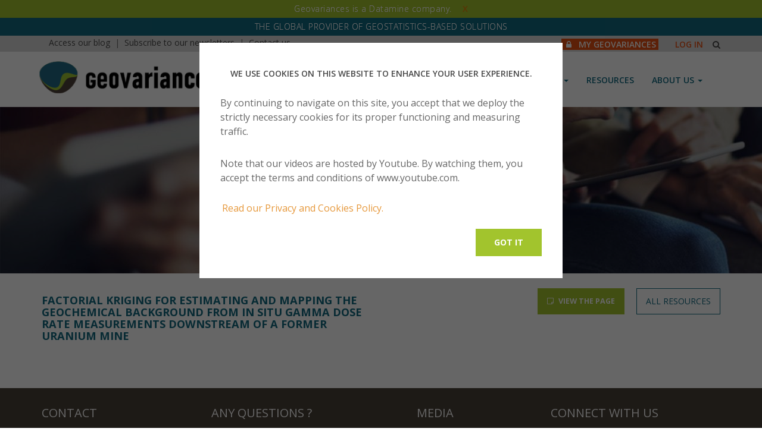

--- FILE ---
content_type: text/html; charset=UTF-8
request_url: https://www.geovariances.com/en/ressources/factorial-kriging-for-estimating-and-mapping-the-geochemical-background-from-in-situ-gamma-dose-rate-measurements-downstream-of-a-former-uranium-mine/
body_size: 10769
content:
<!DOCTYPE html>
<!--[if lt IE 7]> <html lang="en-US" class="lt-ie9 lt-ie8 lt-ie7"> <![endif]-->
<!--[if IE 7]>    <html lang="en-US" class="lt-ie9 lt-ie8"> <![endif]-->
<!--[if IE 8]>    <html lang="en-US" class="lt-ie9"> <![endif]-->
<!--[if gt IE 8]><!--> <html lang="en-US"> <!--<![endif]-->
<head>
<meta charset="UTF-8">
<meta http-equiv="X-UA-Compatible" content="IE=edge">
<meta name="viewport" content="width=device-width, initial-scale=1">
<link rel="pingback" href="https://www.geovariances.com/xmlrpc.php">

<link href='https://fonts.googleapis.com/css?family=Open+Sans:400,300,600,700,800' rel='stylesheet' type='text/css'>

<link rel="apple-touch-icon" sizes="57x57" href="https://www.geovariances.com/wp-content/themes/geovariances/images/apple-icon-57x57.png">
<link rel="apple-touch-icon" sizes="60x60" href="https://www.geovariances.com/wp-content/themes/geovariances/images/apple-icon-60x60.png">
<link rel="apple-touch-icon" sizes="72x72" href="https://www.geovariances.com/wp-content/themes/geovariances/images/apple-icon-72x72.png">
<link rel="apple-touch-icon" sizes="76x76" href="https://www.geovariances.com/wp-content/themes/geovariances/images/apple-icon-76x76.png">
<link rel="apple-touch-icon" sizes="114x114" href="https://www.geovariances.com/wp-content/themes/geovariances/images/apple-icon-114x114.png">
<link rel="apple-touch-icon" sizes="120x120" href="https://www.geovariances.com/wp-content/themes/geovariances/images/apple-icon-120x120.png">
<link rel="apple-touch-icon" sizes="144x144" href="https://www.geovariances.com/wp-content/themes/geovariances/images/apple-icon-144x144.png">
<link rel="apple-touch-icon" sizes="152x152" href="https://www.geovariances.com/wp-content/themes/geovariances/images/apple-icon-152x152.png">
<link rel="apple-touch-icon" sizes="180x180" href="https://www.geovariances.com/wp-content/themes/geovariances/images/apple-icon-180x180.png">
<link rel="icon" type="image/png" sizes="192x192"  href="https://www.geovariances.com/wp-content/themes/geovariances/images/android-icon-192x192.png">
<link rel="icon" type="image/png" sizes="32x32" href="https://www.geovariances.com/wp-content/themes/geovariances/images/favicon-32x32.png">
<link rel="icon" type="image/png" sizes="96x96" href="https://www.geovariances.com/wp-content/themes/geovariances/images/favicon-96x96.png">
<link rel="icon" type="image/png" sizes="16x16" href="https://www.geovariances.com/wp-content/themes/geovariances/images/favicon-16x16.png">
<link rel="manifest" href="https://www.geovariances.com/wp-content/themes/geovariances/images/manifest.json">
<meta name="msapplication-TileColor" content="#ffffff">
<meta name="msapplication-TileImage" content="https://www.geovariances.com/wp-content/themes/geovariances/images/ms-icon-144x144.png">
<meta name="theme-color" content="#ffffff">


<link href="/en/feed-updates/" rel="alternate" type="application/rss+xml" title="What's New on Geovariances" />
<title>Factorial kriging for estimating and mapping the geochemical background from in situ gamma dose rate measurements downstream of a former uranium mine &#8211; GEOVARIANCES</title>
<meta name='robots' content='max-image-preview:large' />
<style id='wp-img-auto-sizes-contain-inline-css' type='text/css'>
img:is([sizes=auto i],[sizes^="auto," i]){contain-intrinsic-size:3000px 1500px}
/*# sourceURL=wp-img-auto-sizes-contain-inline-css */
</style>
<style id='wp-emoji-styles-inline-css' type='text/css'>

	img.wp-smiley, img.emoji {
		display: inline !important;
		border: none !important;
		box-shadow: none !important;
		height: 1em !important;
		width: 1em !important;
		margin: 0 0.07em !important;
		vertical-align: -0.1em !important;
		background: none !important;
		padding: 0 !important;
	}
/*# sourceURL=wp-emoji-styles-inline-css */
</style>
<link rel='stylesheet' id='css-0-css' href='https://www.geovariances.com/wp-content/mmr/bc691235-1764730627.min.css' type='text/css' media='all' />
<style id='classic-theme-styles-inline-css' type='text/css'>
/*! This file is auto-generated */
.wp-block-button__link{color:#fff;background-color:#32373c;border-radius:9999px;box-shadow:none;text-decoration:none;padding:calc(.667em + 2px) calc(1.333em + 2px);font-size:1.125em}.wp-block-file__button{background:#32373c;color:#fff;text-decoration:none}
/*# sourceURL=/wp-includes/css/classic-themes.min.css */
</style>
<link rel='stylesheet' id='css-1-css' href='https://www.geovariances.com/wp-content/mmr/4f4c59a0-1724867380.min.css' type='text/css' media='all' />
<script type="text/javascript" src="https://www.geovariances.com/wp-content/mmr/67ef106a-1703855177.min.js" id="js-2-js"></script>
<script type="text/javascript" id="js-3-js-extra">
/* <![CDATA[ */
var wpml_cookies = {"_icl_current_language":{"value":"en","expires":1,"path":"/"}};
var wpml_cookies = {"_icl_current_language":{"value":"en","expires":1,"path":"/"}};
//# sourceURL=js-3-js-extra
/* ]]> */
</script>
<script type="text/javascript" src="https://www.geovariances.com/wp-content/mmr/4a282d22-1724867383.min.js" id="js-3-js"></script>

<link rel="canonical" href="https://www.geovariances.com/en/ressources/factorial-kriging-for-estimating-and-mapping-the-geochemical-background-from-in-situ-gamma-dose-rate-measurements-downstream-of-a-former-uranium-mine/" />
<link rel="alternate" hreflang="en" href="https://www.geovariances.com/en/ressources/factorial-kriging-for-estimating-and-mapping-the-geochemical-background-from-in-situ-gamma-dose-rate-measurements-downstream-of-a-former-uranium-mine/" />
<style type="text/css">.recentcomments a{display:inline !important;padding:0 !important;margin:0 !important;}</style>
<!-- Global site tag (gtag.js) - Google Analytics -->
<script async src="https://www.googletagmanager.com/gtag/js?id=G-06P3N9RZBR"></script>
<link rel='stylesheet' id='css-5-css' href='https://www.geovariances.com/wp-content/mmr/adce317a-1764730631.min.css' type='text/css' media='all' />
</head>


<body class="wp-singular ressources-template-default single single-ressources postid-23374 wp-theme-geovariances geovariances group-blog">
<div id="page" class="site">
<a class="skip-link screen-reader-text" href="#main">Skip to content</a>
<header id="masthead" class="site-header">

<div class="top-header">

  <!-- BANDEAU VERT BREAKING NEWS -->
      <div id="top-news">
      <h2>
        Geovariances is a Datamine company.&nbsp;&nbsp;&nbsp; <strong><a onclick="hideTopNews()"> X </a></strong>
      </h2>
    </div>
  
  <!-- BANDEAU BLEU PRESENTATION -->
  <h2 class="mainHeader-blocTeaser-teaser">THE GLOBAL PROVIDER OF GEOSTATISTICS-BASED SOLUTIONS</h2>

  <!-- BANDEAU LIEN -->
  <div class="container">
    <div id="somelink">
      <div style="float:left">
        <!-- LANGUAGE SWITCHER -->
        
        <!--  -->


        &nbsp;&nbsp;

        <!-- ACCESS OUR BLOG -->
         <a href="https://www.geovariances.com/en/blog/" id="top-link-blog"> Access our blog </a>
        &nbsp;|&nbsp;


        <!-- SUBS OUR NEWSLET -->
        <a href="https://www.geovariances.com/en/newsletter-email/" id="top-link-newsletter">
          Subscribe to our newsletters</a>
        &nbsp;|&nbsp;

        <!-- CONTACT US -->
                                    <a href="#" onclick="geov_next_action_url('single-modal' , '#modal-enquiry' )"
          data-toggle="modal" data-target="#modal-need-sign-in">
          Contact us          </a>
              </div>

      <div style="float:right; margin-top:3px">

        <!-- MY GV -->
                <a style="background-color:#e75113" href="https://www.geovariances.com/en/?page_id=2756">
          <strong style="color:white;"> &nbsp;
          <i class="fa fa-lock" aria-hidden="true"></i> &nbsp;          MY GEOVARIANCES</strong>
        </a>
                &nbsp;&nbsp;&nbsp;&nbsp;&nbsp;&nbsp;




        <!-- LOGIN -->
        <strong>
                      <a style="color:#e75113" data-toggle="modal"
            data-target="#modal-need-sign-in" aria-haspopup="true" aria-expanded="true"
            id="login-header-button">
            LOG IN            </a>
                  </strong>
        &nbsp;&nbsp;





        <!-- LOOP SEARCH -->
        <a data-toggle="modal" data-target="#modal-global" data-geovar="modal" data-template="search">
        <!-- <a data-geovar="modal" data-template="search"> -->
          <i class="fa fa-search" aria-hidden="true" id="search-icon"></i>
        </a>
      </div>
    </div>
  </div>
</div>

<nav class="navbar navbar-default">
  <div class="container">
  <!-- Brand and toggle get grouped for better mobile display -->
    <div class="navbar-header">
      <button type="button" class="navbar-toggle collapsed" data-toggle="collapse" data-target="#menu-geovariances">
        <span class="sr-only">
          Toggle navigation        </span>
        <span class="icon-bar"></span>
        <span class="icon-bar"></span>
        <span class="icon-bar"></span>
      </button>
      <a class="navbar-brand" href="https://www.geovariances.com/en/">
        <img src="https://www.geovariances.com/wp-content/themes/geovariances/img/geovariances.png" alt="Logo Geovariances">
      </a>
  </div>

  <div id="menu-geovariances" class="collapse navbar-collapse">
  <div class="menu-menu-services-container"><ul id="menu-menu-services" class="nav navbar-nav"><li id="menu-item-13962" class="menu-item menu-item-type-custom menu-item-object-custom menu-item-has-children menu-item-13962 dropdown"><a title="Industries" href="#" data-toggle="dropdown" class="dropdown-toggle" aria-haspopup="true">Industries <span class="caret"></span></a>
<ul role="menu" class=" dropdown-menu">
	<li id="menu-item-13963" class="menu-item menu-item-type-post_type menu-item-object-page menu-item-13963"><a title="Mining Industry" href="https://www.geovariances.com/en/geostatistics-mineral-resource-estimation/">Mining Industry</a></li>
	<li id="menu-item-13964" class="menu-item menu-item-type-post_type menu-item-object-page menu-item-13964"><a title="Oil &amp; Gas Industry" href="https://www.geovariances.com/en/geostatistics-reservoir-characterization/">Oil &#038; Gas Industry</a></li>
	<li id="menu-item-19920" class="menu-item menu-item-type-post_type menu-item-object-page menu-item-19920"><a title="Nuclear Decommissioning" href="https://www.geovariances.com/en/geostatistics-for-the-characterization-of-nuclear-facilities-sites-and-waste/">Nuclear Decommissioning</a></li>
	<li id="menu-item-13965" class="menu-item menu-item-type-post_type menu-item-object-page menu-item-13965"><a title="Contaminated Sites" href="https://www.geovariances.com/en/geostatistics-applied-site-characterization/">Contaminated Sites</a></li>
	<li id="menu-item-13966" class="menu-item menu-item-type-post_type menu-item-object-page menu-item-13966"><a title="Air, water, soil, bioresources and other" href="https://www.geovariances.com/en/geostatistics-applied-mapping-risk-assessment/">Air, water, soil, bioresources and other</a></li>
</ul>
</li>
<li id="menu-item-13967" class="menu-item menu-item-type-custom menu-item-object-custom menu-item-has-children menu-item-13967 dropdown"><a title="Software" href="#" data-toggle="dropdown" class="dropdown-toggle" aria-haspopup="true">Software <span class="caret"></span></a>
<ul role="menu" class=" dropdown-menu">
	<li id="menu-item-14696" class="menu-item menu-item-type-post_type menu-item-object-software menu-item-14696"><a title="Isatis.neo, accessible powerful geostatistics" href="https://www.geovariances.com/en/software/isatis-neo-geostatistics-software/">Isatis.neo, accessible powerful geostatistics</a></li>
	<li id="menu-item-13970" class="menu-item menu-item-type-post_type menu-item-object-software menu-item-13970"><a title="Kartotrak, for contaminated site characterization" href="https://www.geovariances.com/en/software/kartotrak-software-contamination-characterization/">Kartotrak, for contaminated site characterization</a></li>
	<li id="menu-item-32372" class="menu-item menu-item-type-post_type menu-item-object-page menu-item-32372"><a title="Isatis.py, Python package in geostatistics" href="https://www.geovariances.com/en/isatis-py-python-package-geostatistics/">Isatis.py, Python package in geostatistics</a></li>
	<li id="menu-item-17369" class="menu-item menu-item-type-post_type menu-item-object-page menu-item-17369"><a title="On demand library and application development" href="https://www.geovariances.com/en/geostatistics-librairies/">On demand library and application development</a></li>
	<li id="menu-item-13971" class="menu-item menu-item-type-post_type menu-item-object-page menu-item-13971"><a title="Technical support — Download" href="https://www.geovariances.com/en/maintenance-technical-support/">Technical support — Download</a></li>
</ul>
</li>
<li id="menu-item-13973" class="menu-item menu-item-type-post_type menu-item-object-page menu-item-13973"><a title="Consulting" href="https://www.geovariances.com/en/consulting-services-geostatistics/">Consulting</a></li>
<li id="menu-item-13974" class="menu-item menu-item-type-custom menu-item-object-custom menu-item-has-children menu-item-13974 dropdown"><a title="Training" href="#" data-toggle="dropdown" class="dropdown-toggle" aria-haspopup="true">Training <span class="caret"></span></a>
<ul role="menu" class=" dropdown-menu">
	<li id="menu-item-13975" class="menu-item menu-item-type-post_type menu-item-object-page menu-item-13975"><a title="Training offer" href="https://www.geovariances.com/en/training-geostatistics/">Training offer</a></li>
	<li id="menu-item-19757" class="menu-item menu-item-type-post_type menu-item-object-page menu-item-19757"><a title="Upcoming training sessions" href="https://www.geovariances.com/en/upcoming-training-sessions/">Upcoming training sessions</a></li>
	<li id="menu-item-13976" class="menu-item menu-item-type-post_type menu-item-object-page menu-item-13976"><a title="Training catalog" href="https://www.geovariances.com/en/training-offer/">Training catalog</a></li>
</ul>
</li>
<li id="menu-item-13977" class="menu-item menu-item-type-post_type menu-item-object-page menu-item-13977"><a title="Resources" href="https://www.geovariances.com/en/technical-resources/">Resources</a></li>
<li id="menu-item-13978" class="menu-item menu-item-type-custom menu-item-object-custom menu-item-has-children menu-item-13978 dropdown"><a title="About us" href="#" data-toggle="dropdown" class="dropdown-toggle" aria-haspopup="true">About us <span class="caret"></span></a>
<ul role="menu" class=" dropdown-menu">
	<li id="menu-item-13979" class="menu-item menu-item-type-post_type menu-item-object-page menu-item-13979"><a title="What our clients say" href="https://www.geovariances.com/en/success-stories/">What our clients say</a></li>
	<li id="menu-item-13980" class="menu-item menu-item-type-post_type menu-item-object-page menu-item-13980"><a title="Who we are" href="https://www.geovariances.com/en/who-are-we/">Who we are</a></li>
	<li id="menu-item-13981" class="menu-item menu-item-type-post_type menu-item-object-page menu-item-13981"><a title="News" href="https://www.geovariances.com/en/news-geovariances/">News</a></li>
	<li id="menu-item-13982" class="menu-item menu-item-type-post_type menu-item-object-page menu-item-13982"><a title="Events" href="https://www.geovariances.com/en/events-geovariances/">Events</a></li>
</ul>
</li>
</ul></div>
  </div>

  </div>
</nav>
</header>

<div id="primary" class="content-area">
  <main id="main" class="site-main">

    
          <div
    class="banner-header"
    style="background-image:url('https://www.geovariances.com/wp-content/uploads/2016/07/resources.jpg');">
    <strong>Technical Resources</strong>
  </div>

    
    <div class="container">
      <div class="title-zone">
        <div class="row">

          <div class="col-md-6">
            <h1>Factorial kriging for estimating and mapping the geochemical background from in situ gamma dose rate measurements downstream of a former uranium mine</h1>
          </div>

          <div class="col-md-6">

              <a href="https://www.geovariances.com/en/technical-resources/" class="page_header_seeall"
              title="Download the catalog">
                all resources              </a>

                                                                      <a id="ressources" href="https://www.sciencedirect.com/science/article/abs/pii/S0265931X21001533" class="button-subscribe-events">                                                         <i class="fa fa-sticky-note-o" aria-hidden="true"></i>
                View the page
                          </a>


                      <!-- Modal VIDEO -->
              <div class="modal fade video" id="ressource-video-23374"
                tabindex="-1" role="dialog" aria-labelledby="myModalLabel">
                <div class="modal-dialog" role="document">
                  <div class="modal-content">
                    <div class="modal-header">
                      <button type="button" class="close" data-dismiss="modal" aria-label="Close"><span aria-hidden="true">&times;</span></button>
                      <h4 class="modal-title title-modale-video" id="myModalLabel">Factorial kriging for estimating and mapping the geochemical background from in situ gamma dose rate measurements downstream of a former uranium mine</h4>
                    </div>
                    <div class="modal-body">
                      <div style="text-align: left; margin-bottom: 30px;">
                                              </div>
                      <div id="ytplayer-23374" data-video-started="0" data-video=""></div>
                    </div>
                    <div class="modal-footer">
                      <button type="button" class="btn btn-close" data-dismiss="modal">
                        Close                      </button>
                    </div>
                  </div>
                </div>
              </div>
                      </div>
        </div>
      </div>
    </div>
  </main><!-- #main -->
</div><!-- #primary -->
<script>
  var tag = document.createElement('script');
  tag.src = "https://www.youtube.com/iframe_api";
  var firstScriptTag = document.getElementsByTagName('script')[0];
  firstScriptTag.parentNode.insertBefore(tag, firstScriptTag);
</script>

</div><!-- #content -->


  <footer class="mainFooter siteFooter">

    <div class="mainFooter-top">
      <div class="container">
        <div class="row-eq-height">

          <div class="col-md-3 col-sm-6">
            <div class="mainFooter_contact">
              <p class="mainFooter_title">Contact</p>
                                <a class="mainFooter_contact_mail" href="mailto:info@geovariances.com">
                  <i class="fa fa-envelope" aria-hidden="true"></i>info@geovariances.com</a>
                              <div class="mainFooter_contact_table">
                                    <div class="infos-footer">
                      <i class="fa fa-phone" aria-hidden="true"></i>
                      <div class="mainFooter_contact_table_country">EUROPE, AFRICA, ASIA, OCEANIA</div>
                      <div class="mainFooter_contact_table_tel">Tel +33 (0)1 6074 9090</div>
                    </div>
                                      <div class="infos-footer">
                      <i class="fa fa-phone" aria-hidden="true"></i>
                      <div class="mainFooter_contact_table_country">NORTH AMERICA</div>
                      <div class="mainFooter_contact_table_tel">Tel +1 437 432 3346</div>
                    </div>
                                      <div class="infos-footer">
                      <i class="fa fa-phone" aria-hidden="true"></i>
                      <div class="mainFooter_contact_table_country">SOUTH AMERICA</div>
                      <div class="mainFooter_contact_table_tel">Tel +55 11 98384 9716 </div>
                    </div>
                                </div>
            </div>
          </div>

          <div class="col-md-3 col-sm-6">
            <div class="mainFooter_questions">
              <p class="mainFooter_title">ANY QUESTIONS ?</p>
              <div class="mainFooter_questions_content">
                <p>If you would like to discuss your needs or an upcoming project, please feel free to contact us by completing this form.</p>
              </div>
                                            <a href="#" class="button button-footer" title="Fill the form"
                onclick="geov_next_action_url('single-modal' , '#modal-enquiry' )"
                data-toggle="modal" data-target="#modal-need-sign-in">
                  Fill the form                </a>
                          </div>
          </div>

          <div class="col-md-3 col-sm-6">
            <div class="mainFooter_media">
              <p class="mainFooter_title">MEDIA</p>
              <ul class="mainFooter_media_list">
                <li class="mainFooter_media_list_item">

                  <!-- if gere le cas compte cree logue -->
                  
                  <a href="https://www.geovariances.com/en/newsletter-email/">
                    <i class="fa fa-envelope" aria-hidden="true"></i>
                    Newsletter subscription                  </a>
                </li>

                                    <li class="mainFooter_media_list_item">
                      <a href="/en/blog/" title="Blog posts">
                        <i class="fa fa-paper-plane-o" aria-hidden="true"></i>
                        Blog posts                      </a>
                    </li>
                                      <li class="mainFooter_media_list_item">
                      <a href="/en/press-releases/" title="Press releases">
                        <i class="fa fa-microphone" aria-hidden="true"></i>
                        Press releases                      </a>
                    </li>
                                      <li class="mainFooter_media_list_item">
                      <a href="/en/press-review/" title="Press review">
                        <i class="fa icon-newspaper-1" aria-hidden="true"></i>
                        Press review                      </a>
                    </li>
                                </ul>
            </div>
          </div>

          <div class="col-md-3 col-sm-6 ">
            <div class="mainFooter_share">
              <p class="mainFooter_title">CONNECT WITH US</p>
              <ul class="mainFooter_share_list">
                                    <li>
                      <a class="mainFooter_share_list_item" href="https://linkedin.com/company/Geovariances"
                      title="Linkedin" target="_blank">
                                                  <img src="https://www.geovariances.com/wp-content/uploads/2016/08/linkedin.png" alt="" />
                                              </a>
                    </li>
                                      <li>
                      <a class="mainFooter_share_list_item" href="https://www.youtube.com/user/GeovariancesTV/videos"
                      title="Youtube" target="_blank">
                                                  <img src="https://www.geovariances.com/wp-content/uploads/2024/03/youtube-icon-2.png" alt="" />
                                              </a>
                    </li>
                                      <li>
                      <a class="mainFooter_share_list_item" href="https://www.instagram.com/geovariances/"
                      title="Slideshare" target="_blank">
                                                  <img src="https://www.geovariances.com/wp-content/uploads/2024/03/instagram-icon.png" alt="" />
                                              </a>
                    </li>
                                      <li>
                      <a class="mainFooter_share_list_item" href="https://twitter.com/Geovariances"
                      title="Twitter" target="_blank">
                                                  <img src="https://www.geovariances.com/wp-content/uploads/2024/03/x-social-icon-1.png" alt="" />
                                              </a>
                    </li>
                                </ul>

              <a class="mainFooter_share_jobs" href="/en/our-job-opportunities/"
              title="Find our Jobs">  Find our Jobs              </a>
            </div>
          </div>
        </div>
      </div>
    </div>

    <div class="mainFooter-bottom">
      <div class="container mainFooter-bottom_content">
        <span class="copyrightZone">&copy;2025 Geovariances &mdash; All rights reserved.</span>
        <a href="https://www.geovariances.com/en/privacy-policy/">Privacy Policy</a>,
        <a href="https://www.geovariances.com/en/general-conditions/">terms & conditions</a>
        <br>
                          <span class="versionZone">website v2.757-3424654-develop - 2024-08-28@17:49:08</span>              </div>
    </div>
  </footer>

  <div id="loader" style="display: none">
    <p>Operation in progress, please wait...</p>
    <div id="loader-spinner"></div>
  </div>

      <div id="cookie-consent">
      <div>
        <br>
        <h3>We use cookies on this website to enhance your user experience.</h3>
        <p>By continuing to navigate on this site, you accept that we deploy the strictly necessary cookies for its proper functioning and measuring traffic.        <p>Note that our videos are hosted by Youtube. By watching them, you accept the terms and conditions of www.youtube.com.          <a id="cookie-consent-info" href="https://www.geovariances.com/en/privacy-policy/">
          <br>
          Read our Privacy and Cookies Policy.</a>
          <br>
          <p id="button-consent-group">
            <!--
            <a id="cookie-consent-reject" class="button">
              No thanks            </a>
            -->
            <a id="cookie-consent-accept" class="button">

              Got it            </a>
          </p>
        </p>
      </div>
    </div>
      <!-- Modal: sign-in -->
  <div class="modal fade" id="modal-need-sign-in" tabindex="-1" role="dialog">
    <div class="modal-dialog" role="document">
      <div class="modal-content">
        <div class="modal-header">
          <button type="button" class="close" data-dismiss="modal" onclick="geov_clear_url()" aria-label="Close">
            <span aria-hidden="true">&times;</span>
          </button>
          <h4 class="modal-title search">LOGIN TO OUR WEBSITE</h4>
        </div>
        <div class="modal-body">
          <form class="form-inline" method="POST" action="https://www.geovariances.com/en/sign-in/">
          <section class="two-col">
            <h4 class='plus'><b>Business Email *</b></h4>
            <input class="size_40_500" type="email" placeholder="Enter your business email here" name="emailz" id="popup-emailz" required autofocus><br><br><br>

                <label for="phoneNumberXYZ" class="hide"> Phone Number (Leave this field empty): </label>
    <input class="hide" type="text" id="phoneNumberXYZ" name="phoneNumberXYZ" autocomplete="off">
    <input type="hidden" name="__geovar_key" value="dHRNOWUwNGl1ZWpNQjdyc2piM3NxVmE3Z25MWjBQS2FCR2JhN0xvUGpXQnZVT21oQmo1Zkl1N3lqNHVsK2FURG1tWkRELzFpU3pwdzEwcitpKzZmbXc9PTo6GK6s_MZsgas8tBQgkiOMbg--">
            <input type="hidden" name="__geovar_page" value="/en/ressources/factorial-kriging-for-estimating-and-mapping-the-geochemical-background-from-in-situ-gamma-dose-rate-measurements-downstream-of-a-former-uranium-mine/">

            <button type="submit" class="btn-form" id="login-button">&gt; NEXT </button><br><br>
            <h4 class="plus"><b>Why be authenticated on our website?</b></h4>
            <p class="plus">
              <b>&bull;</b> To have free access to your private space MY GEOVARIANCES for software and technical documentation download<br>
              <b>&bull;</b> To benefit from free download of technical resources<br>
              <b>&bull;</b> To fill any form without entering details again and again<br>
              <b>&bull;</b> To register for a training course or a seminar in one mouse click<br><br>
              For any question, please contact              <a style="color:#e07f0c" href="mailto:webmaster@geovariances.com">webmaster@geovariances.com</a>
            </p>
          </section>
          <br>
          </form>
        </div>
      </div>
    </div>
  </div>
  
  <div class="modal fade" id="modal-global" role="dialog" tabindex="-1"></div>


  <!-- Modal: newsletter invitation to subscribe -->
  <div class="modal fade" id="myModal" role="dialog">
    <div class="modal-dialog">
      <div class="my-modal-content">
        <div class="modal-header">
          <button type="button" class="close" data-dismiss="modal">&times;</button>
        </div>
        <div class="modal-body">
          <h4><b>
            Stay current with our news          </b></h4>
          <p>Get some tips on how to use our software solutions.
          Be the first to hear about software updates and new features,
          the publication of blog articles, white papers or client stories.
          Keep your agenda up to date with our training sessions, webinars, and workshops.<br><br>Subscribe now to our emails, newsletters, and/or blog.          </p>
        </div>
        <div class="modal-footer">
        <a class="button" href="https://www.geovariances.com/en/newsletter-email/">&gt;
          SUBSCRIBE        </a><br><br>
        </div>
      </div>
    </div>
  </div>
  <!-- Modal: enquiry -->
  <div class="modal fade" id="modal-enquiry" tabindex="-1" role="dialog" aria-labelledby="myModalLabel">
    <div class="modal-dialog" role="document">
      <div class="modal-content">
        <div class="modal-header">
          <button type="button" class="close" data-dismiss="modal" aria-label="Close">
            <span aria-hidden="true">&times;</span>
          </button>
          <h4 class="modal-title search">MAKE AN ENQUIRY</h4>
        </div>

        <div class="modal-body modal_offices">
          
                <div class='gf_browser_chrome gform_wrapper' id='gform_wrapper_1' ><div id='gf_1' class='gform_anchor' tabindex='-1'></div><form method='post' enctype='multipart/form-data' target='gform_ajax_frame_1' id='gform_1'  action='/en/ressources/factorial-kriging-for-estimating-and-mapping-the-geochemical-background-from-in-situ-gamma-dose-rate-measurements-downstream-of-a-former-uranium-mine/#gf_1'>
                        <div class='gform_heading'>
                            <span class='gform_description'>If you have questions or would like to discuss your needs or an upcoming project, please feel free to contact us by completing this form. We are happy to help.</span>
                        </div>
                        <div class='gform_body'><ul id='gform_fields_1' class='gform_fields top_label form_sublabel_below description_below'><li id='field_1_1'  class='gfield gfield_contains_required field_sublabel_below field_description_below gfield_visibility_visible' ><label class='gfield_label'  >Your enquiry type:<span class='gfield_required'>*</span></label><div class='ginput_container ginput_container_radio'><ul class='gfield_radio' id='input_1_1'><li class='gchoice_1_1_0'><input name='input_1' type='radio' value='Information request'  id='choice_1_1_0'    /><label for='choice_1_1_0' id='label_1_1_0'>Information request</label></li><li class='gchoice_1_1_1'><input name='input_1' type='radio' value='Demo request'  id='choice_1_1_1'    /><label for='choice_1_1_1' id='label_1_1_1'>Demo request</label></li><li class='gchoice_1_1_2'><input name='input_1' type='radio' value='Quote request'  id='choice_1_1_2'    /><label for='choice_1_1_2' id='label_1_1_2'>Quote request</label></li></ul></div></li><li id='field_1_2'  class='gfield gfield_contains_required field_sublabel_below field_description_below gfield_visibility_visible' ><label class='gfield_label'  >Your question relates to:<span class='gfield_required'>*</span></label><div class='ginput_container ginput_container_radio'><ul class='gfield_radio' id='input_1_2'><li class='gchoice_1_2_0'><input name='input_2' type='radio' value='Isatis.neo'  id='choice_1_2_0'    /><label for='choice_1_2_0' id='label_1_2_0'>Isatis.neo</label></li><li class='gchoice_1_2_1'><input name='input_2' type='radio' value='Kartotrak'  id='choice_1_2_1'    /><label for='choice_1_2_1' id='label_1_2_1'>Kartotrak</label></li><li class='gchoice_1_2_2'><input name='input_2' type='radio' value='Isatis.py'  id='choice_1_2_2'    /><label for='choice_1_2_2' id='label_1_2_2'>Isatis.py</label></li><li class='gchoice_1_2_3'><input name='input_2' type='radio' value='Training'  id='choice_1_2_3'    /><label for='choice_1_2_3' id='label_1_2_3'>Training</label></li><li class='gchoice_1_2_4'><input name='input_2' type='radio' value='Consulting'  id='choice_1_2_4'    /><label for='choice_1_2_4' id='label_1_2_4'>Consulting</label></li><li class='gchoice_1_2_5'><input name='input_2' type='radio' value='Other'  id='choice_1_2_5'    /><label for='choice_1_2_5' id='label_1_2_5'>Other</label></li></ul></div></li><li id='field_1_3'  class='gfield gfield_contains_required field_sublabel_below field_description_below gfield_visibility_visible' ><label class='gfield_label' for='input_1_3' >Your question:<span class='gfield_required'>*</span></label><div class='ginput_container ginput_container_textarea'><textarea name='input_3' id='input_1_3' class='textarea medium'     aria-required="true" aria-invalid="false"   rows='10' cols='50'></textarea></div></li><li id='field_1_4'  class='gfield gform_hidden field_sublabel_below field_description_below gfield_visibility_visible' ><input name='input_4' id='input_1_4' type='hidden' class='gform_hidden'  aria-invalid="false" value='' /></li>
                            </ul></div>
        <div class='gform_footer top_label'> <input type='submit' id='gform_submit_button_1' class='gform_button button' value='&gt; SUBMIT'  onclick='if(window["gf_submitting_1"]){return false;}  window["gf_submitting_1"]=true;  ' onkeypress='if( event.keyCode == 13 ){ if(window["gf_submitting_1"]){return false;} window["gf_submitting_1"]=true;  jQuery("#gform_1").trigger("submit",[true]); }' /> <input type='hidden' name='gform_ajax' value='form_id=1&amp;title=&amp;description=1&amp;tabindex=0' />
            <input type='hidden' class='gform_hidden' name='is_submit_1' value='1' />
            <input type='hidden' class='gform_hidden' name='gform_submit' value='1' />
            
            <input type='hidden' class='gform_hidden' name='gform_unique_id' value='' />
            <input type='hidden' class='gform_hidden' name='state_1' value='WyJbXSIsImIxMTgyYTRjMGQxZWM3YmYzMzA0MmU5Y2I4YjkxNjIyIl0=' />
            <input type='hidden' class='gform_hidden' name='gform_target_page_number_1' id='gform_target_page_number_1' value='0' />
            <input type='hidden' class='gform_hidden' name='gform_source_page_number_1' id='gform_source_page_number_1' value='1' />
            <input type='hidden' name='gform_field_values' value='' />
            
        </div>
                        </form>
                        </div>
                <iframe style='display:none;width:0px;height:0px;' src='about:blank' name='gform_ajax_frame_1' id='gform_ajax_frame_1'>This iframe contains the logic required to handle Ajax powered Gravity Forms.</iframe>
                <script type='text/javascript'>jQuery(document).ready(function($){gformInitSpinner( 1, 'https://www.geovariances.com/wp-content/plugins/gravityforms/images/spinner.gif' );jQuery('#gform_ajax_frame_1').on('load',function(){var contents = jQuery(this).contents().find('*').html();var is_postback = contents.indexOf('GF_AJAX_POSTBACK') >= 0;if(!is_postback){return;}var form_content = jQuery(this).contents().find('#gform_wrapper_1');var is_confirmation = jQuery(this).contents().find('#gform_confirmation_wrapper_1').length > 0;var is_redirect = contents.indexOf('gformRedirect(){') >= 0;var is_form = form_content.length > 0 && ! is_redirect && ! is_confirmation;var mt = parseInt(jQuery('html').css('margin-top'), 10) + parseInt(jQuery('body').css('margin-top'), 10) + 100;if(is_form){jQuery('#gform_wrapper_1').html(form_content.html());if(form_content.hasClass('gform_validation_error')){jQuery('#gform_wrapper_1').addClass('gform_validation_error');} else {jQuery('#gform_wrapper_1').removeClass('gform_validation_error');}setTimeout( function() { /* delay the scroll by 50 milliseconds to fix a bug in chrome */ jQuery(document).scrollTop(jQuery('#gform_wrapper_1').offset().top - mt); }, 50 );if(window['gformInitDatepicker']) {gformInitDatepicker();}if(window['gformInitPriceFields']) {gformInitPriceFields();}var current_page = jQuery('#gform_source_page_number_1').val();gformInitSpinner( 1, 'https://www.geovariances.com/wp-content/plugins/gravityforms/images/spinner.gif' );jQuery(document).trigger('gform_page_loaded', [1, current_page]);window['gf_submitting_1'] = false;}else if(!is_redirect){var confirmation_content = jQuery(this).contents().find('.GF_AJAX_POSTBACK').html();if(!confirmation_content){confirmation_content = contents;}setTimeout(function(){jQuery('#gform_wrapper_1').replaceWith(confirmation_content);jQuery(document).scrollTop(jQuery('#gf_1').offset().top - mt);jQuery(document).trigger('gform_confirmation_loaded', [1]);window['gf_submitting_1'] = false;}, 50);}else{jQuery('#gform_1').append(contents);if(window['gformRedirect']) {gformRedirect();}}jQuery(document).trigger('gform_post_render', [1, current_page]);} );} );</script><script type='text/javascript'> jQuery(document).bind('gform_post_render', function(event, formId, currentPage){if(formId == 1) {} } );jQuery(document).bind('gform_post_conditional_logic', function(event, formId, fields, isInit){} );</script><script type='text/javascript'> jQuery(document).ready(function(){jQuery(document).trigger('gform_post_render', [1, 1]) } ); </script>
        </div>

        <div class="modal-footer">
          <button type="button" class="btn btn-close" data-dismiss="modal">Close</button>
        </div>
      </div>
    </div>
  </div>

  <script type="speculationrules">
{"prefetch":[{"source":"document","where":{"and":[{"href_matches":"/en/*"},{"not":{"href_matches":["/wp-*.php","/wp-admin/*","/wp-content/uploads/*","/wp-content/*","/wp-content/plugins/*","/wp-content/themes/geovariances/*","/en/*\\?(.+)"]}},{"not":{"selector_matches":"a[rel~=\"nofollow\"]"}},{"not":{"selector_matches":".no-prefetch, .no-prefetch a"}}]},"eagerness":"conservative"}]}
</script>
<script type="text/javascript" id="js-4-js-extra">
/* <![CDATA[ */
var ajaxUrl = "https://www.geovariances.com/wp-admin/admin-ajax.php";var IvorySearchVars = {"is_analytics_enabled":"1"};var gf_global = {"gf_currency_config":{"name":"Euro","symbol_left":"","symbol_right":"&#8364;","symbol_padding":" ","thousand_separator":".","decimal_separator":",","decimals":2},"base_url":"https://www.geovariances.com/wp-content/plugins/gravityforms","number_formats":[],"spinnerUrl":"https://www.geovariances.com/wp-content/plugins/gravityforms/images/spinner.gif"};
//# sourceURL=js-4-js-extra
/* ]]> */
</script>
<script type="text/javascript" src="https://www.geovariances.com/wp-content/mmr/b95f5919-1694419828.min.js" id="js-4-js"></script>
<script id="wp-emoji-settings" type="application/json">
{"baseUrl":"https://s.w.org/images/core/emoji/17.0.2/72x72/","ext":".png","svgUrl":"https://s.w.org/images/core/emoji/17.0.2/svg/","svgExt":".svg","source":{"concatemoji":"https://www.geovariances.com/wp-includes/js/wp-emoji-release.min.js"}}
</script>
<script type="module">
/* <![CDATA[ */
/*! This file is auto-generated */
const a=JSON.parse(document.getElementById("wp-emoji-settings").textContent),o=(window._wpemojiSettings=a,"wpEmojiSettingsSupports"),s=["flag","emoji"];function i(e){try{var t={supportTests:e,timestamp:(new Date).valueOf()};sessionStorage.setItem(o,JSON.stringify(t))}catch(e){}}function c(e,t,n){e.clearRect(0,0,e.canvas.width,e.canvas.height),e.fillText(t,0,0);t=new Uint32Array(e.getImageData(0,0,e.canvas.width,e.canvas.height).data);e.clearRect(0,0,e.canvas.width,e.canvas.height),e.fillText(n,0,0);const a=new Uint32Array(e.getImageData(0,0,e.canvas.width,e.canvas.height).data);return t.every((e,t)=>e===a[t])}function p(e,t){e.clearRect(0,0,e.canvas.width,e.canvas.height),e.fillText(t,0,0);var n=e.getImageData(16,16,1,1);for(let e=0;e<n.data.length;e++)if(0!==n.data[e])return!1;return!0}function u(e,t,n,a){switch(t){case"flag":return n(e,"\ud83c\udff3\ufe0f\u200d\u26a7\ufe0f","\ud83c\udff3\ufe0f\u200b\u26a7\ufe0f")?!1:!n(e,"\ud83c\udde8\ud83c\uddf6","\ud83c\udde8\u200b\ud83c\uddf6")&&!n(e,"\ud83c\udff4\udb40\udc67\udb40\udc62\udb40\udc65\udb40\udc6e\udb40\udc67\udb40\udc7f","\ud83c\udff4\u200b\udb40\udc67\u200b\udb40\udc62\u200b\udb40\udc65\u200b\udb40\udc6e\u200b\udb40\udc67\u200b\udb40\udc7f");case"emoji":return!a(e,"\ud83e\u1fac8")}return!1}function f(e,t,n,a){let r;const o=(r="undefined"!=typeof WorkerGlobalScope&&self instanceof WorkerGlobalScope?new OffscreenCanvas(300,150):document.createElement("canvas")).getContext("2d",{willReadFrequently:!0}),s=(o.textBaseline="top",o.font="600 32px Arial",{});return e.forEach(e=>{s[e]=t(o,e,n,a)}),s}function r(e){var t=document.createElement("script");t.src=e,t.defer=!0,document.head.appendChild(t)}a.supports={everything:!0,everythingExceptFlag:!0},new Promise(t=>{let n=function(){try{var e=JSON.parse(sessionStorage.getItem(o));if("object"==typeof e&&"number"==typeof e.timestamp&&(new Date).valueOf()<e.timestamp+604800&&"object"==typeof e.supportTests)return e.supportTests}catch(e){}return null}();if(!n){if("undefined"!=typeof Worker&&"undefined"!=typeof OffscreenCanvas&&"undefined"!=typeof URL&&URL.createObjectURL&&"undefined"!=typeof Blob)try{var e="postMessage("+f.toString()+"("+[JSON.stringify(s),u.toString(),c.toString(),p.toString()].join(",")+"));",a=new Blob([e],{type:"text/javascript"});const r=new Worker(URL.createObjectURL(a),{name:"wpTestEmojiSupports"});return void(r.onmessage=e=>{i(n=e.data),r.terminate(),t(n)})}catch(e){}i(n=f(s,u,c,p))}t(n)}).then(e=>{for(const n in e)a.supports[n]=e[n],a.supports.everything=a.supports.everything&&a.supports[n],"flag"!==n&&(a.supports.everythingExceptFlag=a.supports.everythingExceptFlag&&a.supports[n]);var t;a.supports.everythingExceptFlag=a.supports.everythingExceptFlag&&!a.supports.flag,a.supports.everything||((t=a.source||{}).concatemoji?r(t.concatemoji):t.wpemoji&&t.twemoji&&(r(t.twemoji),r(t.wpemoji)))});
//# sourceURL=https://www.geovariances.com/wp-includes/js/wp-emoji-loader.min.js
/* ]]> */
</script>
  </body>
</html>


--- FILE ---
content_type: text/css
request_url: https://www.geovariances.com/wp-content/mmr/4f4c59a0-1724867380.min.css
body_size: 49391
content:
.wpml-ls-legacy-dropdown{width:15.5em;max-width:100%}.wpml-ls-legacy-dropdown>ul{position:relative;padding:0;margin:0;list-style-type:none}.wpml-ls-legacy-dropdown .wpml-ls-current-language:hover .wpml-ls-sub-menu,.wpml-ls-legacy-dropdown .wpml-ls-current-language:focus .wpml-ls-sub-menu{visibility:visible}.wpml-ls-legacy-dropdown .wpml-ls-item{padding:0;margin:0;list-style-type:none}.wpml-ls-legacy-dropdown a{display:block;text-decoration:none;color:#444;border:1px solid #cdcdcd;background-color:#fff;padding:5px 10px;line-height:1}.wpml-ls-legacy-dropdown a span{vertical-align:middle}.wpml-ls-legacy-dropdown a.wpml-ls-item-toggle{position:relative;padding-right:calc(10px + .7em + .7em)}.rtl .wpml-ls-legacy-dropdown a.wpml-ls-item-toggle{padding-right:10px;padding-left:calc(10px + .7em + .7em)}.wpml-ls-legacy-dropdown a.wpml-ls-item-toggle:after{content:'';vertical-align:middle;display:inline-block;border:.35em solid transparent;border-top:.5em solid;position:absolute;right:10px;top:calc(50% - .175em)}.rtl .wpml-ls-legacy-dropdown a.wpml-ls-item-toggle:after{right:auto;left:10px}.wpml-ls-legacy-dropdown a:hover,.wpml-ls-legacy-dropdown a:focus,.wpml-ls-legacy-dropdown .wpml-ls-current-language:hover>a{color:#000;background:#eee}.wpml-ls-legacy-dropdown .wpml-ls-sub-menu{visibility:hidden;position:absolute;top:100%;right:0;left:0;border-top:1px solid #cdcdcd;padding:0;margin:0;list-style-type:none;z-index:101}.wpml-ls-legacy-dropdown .wpml-ls-sub-menu a{border-width:0 1px 1px 1px}.wpml-ls-legacy-dropdown .wpml-ls-flag{display:inline;vertical-align:middle;width:18px;height:12px}.wpml-ls-legacy-dropdown .wpml-ls-flag+span{margin-left:.4em}.rtl .wpml-ls-legacy-dropdown .wpml-ls-flag+span{margin-left:0;margin-right:.4em}.wpml-ls-statics-shortcode_actions{background-color:#d9d9d9}.wpml-ls-statics-shortcode_actions,.wpml-ls-statics-shortcode_actions .wpml-ls-sub-menu,.wpml-ls-statics-shortcode_actions a{border-color:#d9d9d9}.wpml-ls-statics-shortcode_actions a{color:#484848;background-color:#d9d9d9}.wpml-ls-statics-shortcode_actions a:hover,.wpml-ls-statics-shortcode_actions a:focus{color:#484848;background-color:#d9d9d9}.wpml-ls-statics-shortcode_actions .wpml-ls-current-language>a{color:#484848;background-color:#d9d9d9}.wpml-ls-statics-shortcode_actions .wpml-ls-current-language:hover>a,.wpml-ls-statics-shortcode_actions .wpml-ls-current-language>a:focus{color:#484848;background-color:#d9d9d9}.is-screen-reader-text{border:0;clip:rect(1px,1px,1px,1px);-webkit-clip-path:inset(50%);clip-path:inset(50%);height:1px;margin:-1px;overflow:hidden;padding:0;position:absolute!important;width:1px;word-wrap:normal!important;word-break:normal}.is-menu{position:relative}.is-menu a{background:0 0!important;line-height:1;outline:0}.is-menu a::after,.is-menu a::before{display:none!important}.is-menu a:focus,.is-menu a:hover,.is-menu:hover>a{background:0 0!important;outline:0}.is-menu.default form{max-width:310px}.is-menu.is-dropdown form{display:none;min-width:310px;max-width:100%;position:absolute;right:0;top:100%;z-index:9}.is-menu.full-width-menu form,.is-menu.sliding form{min-width:0!important;overflow:hidden;position:absolute;right:0;top:25%;width:0;z-index:9;padding:0;margin:0}.is-menu.full-width-menu form:not(.is-search-form) input[type=search],.is-menu.full-width-menu form:not(.is-search-form) input[type=text],.is-menu.is-dropdown form:not(.is-search-form) input[type=search],.is-menu.is-dropdown form:not(.is-search-form) input[type=text],.is-menu.sliding form:not(.is-search-form) input[type=search],.is-menu.sliding form:not(.is-search-form) input[type=text],.is-popup-search-form form:not(.is-search-form) input[type=search],.is-popup-search-form form:not(.is-search-form) input[type=text]{background:#fff;color:#000}.is-menu.is-first form{right:auto;left:0}.is-menu.full-width-menu:not(.open) form,.is-menu.sliding:not(.open) form{display:block}.is-menu form .screen-reader-text{display:none}.is-menu form label{margin:0;padding:0}.is-menu-wrapper{display:none;position:absolute;right:5px;top:5px;width:auto;z-index:9999}.is-menu-wrapper.is-expanded{width:100%}.admin-bar .is-menu-wrapper{top:51px}.is-menu-wrapper .is-menu{float:right}.is-menu-wrapper .is-menu form{right:0;left:auto}.gsc-cse-search-menu{max-width:310px;float:right}.gsc-cse-search-menu .cse .gsc-control-cse,.gsc-cse-search-menu .gsc-control-cse{padding:0}.is-menu .search-icon-path{fill:#848484}.search-close{cursor:pointer;display:none;height:20px;position:absolute;right:-22px;top:33%;width:20px;z-index:99999}.is-menu.is-first .search-close{right:auto;left:-22px}.is-menu.is-dropdown .search-close{top:calc(100% + 7px)}.popup-search-close{cursor:pointer;height:20px;width:20px;z-index:99999;float:right;position:relative;margin:20px 20px 0 0}#is-popup-wrapper{width:100%;height:100%;position:fixed;top:0;left:0;background:#4c4c4c;background:rgba(4,4,4,.91);z-index:999999}.is-popup-search-form form{width:80%;margin:20% auto 0}.is-popup-search-form form.is-ajax-search{margin:10% auto 0}.popup-search-close:after,.search-close:after{border-left:2px solid #848484;content:'';height:20px;left:9px;position:absolute;-webkit-transform:rotate(45deg);-moz-transform:rotate(45deg);-ms-transform:rotate(45deg);-o-transform:rotate(45deg);transform:rotate(45deg)}.popup-search-close:before,.search-close:before{border-left:2px solid #848484;content:'';height:20px;left:9px;position:absolute;-webkit-transform:rotate(-45deg);-moz-transform:rotate(-45deg);-ms-transform:rotate(-45deg);-o-transform:rotate(-45deg);transform:rotate(-45deg)}.is-menu.full-width-menu.open .search-close,.is-menu.is-dropdown form[style="display: block;"]+.search-close,.is-menu.sliding.open .search-close{display:block}.is-highlight{background-color:#ffffb9;color:#222}@media screen and (max-width:910px){.is-menu form{left:0;min-width:50%;right:auto}.is-menu.default form{max-width:100%}.is-menu.full-width-menu.active-search{position:relative}.is-menu-wrapper{display:block}}.is-link-container{display:none}form .is-link-container{position:relative}form .is-link-container div{position:absolute;width:200px;bottom:-25px;left:5px;z-index:99999;height:auto;line-height:14px;padding:10px 15px}form .is-link-container a{text-decoration:none;font-size:14px;font-weight:100;font-family:arial;box-shadow:none}form .is-link-container a:hover{text-decoration:underline}form .is-link-container a.is-customize-link{margin-left:15px}form:hover+.is-link-container,form:hover>.is-link-container{display:block}.is-form-style label{display:inline-block!important;padding:0;vertical-align:middle;margin:0;width:100%;line-height:1}.is-form-style{line-height:1;position:relative;padding:0!important}.is-form-style.is-form-style-3 label{width:calc(100% - 36px)!important}.is-form-style input.is-search-input{background:#fff;background-image:none!important;color:#333;padding:0 12px;margin:0;outline:0!important;font-size:14px!important;height:36px;min-height:0;line-height:1;border-radius:0;border:solid 1px #ccc!important;font-family:arial;width:100%;-webkit-box-sizing:border-box;-moz-box-sizing:border-box;box-sizing:border-box;-webkit-appearance:none;-webkit-border-radius:0;border-radius:0}.is-form-style input.is-search-input::-ms-clear{display:none;width:0;height:0}.is-form-style input.is-search-input::-ms-reveal{display:none;width:0;height:0}.is-form-style input.is-search-input::-webkit-search-cancel-button,.is-form-style input.is-search-input::-webkit-search-decoration,.is-form-style input.is-search-input::-webkit-search-results-button,.is-form-style input.is-search-input::-webkit-search-results-decoration{display:none}.is-form-style.is-form-style-3 input.is-search-input{border-right:0!important}.is-form-style button.is-search-submit{background:0 0;border:0;box-shadow:none!important;opacity:1;padding:0!important;margin:0;line-height:0;outline:0;vertical-align:middle;width:36px;height:36px}.is-menu.full-width-menu.is-first button.is-search-submit,.is-menu.sliding.is-first button.is-search-submit{display:inline-block!important}.is-menu.full-width-menu.is-first button.is-search-submit:not([style="display: inline-block;"]),.is-menu.sliding.is-first button.is-search-submit:not([style="display: inline-block;"]){visibility:hidden}.is-form-style .is-search-submit path{fill:#555}.is-form-style input.is-search-submit{text-decoration:none;position:absolute;top:0;right:0}.is-form-style input.is-search-submit{padding:0 10px!important;width:auto}.is-search-icon{width:36px;padding-top:6px!important}.is-search-icon svg{width:22px;display:inline}.is-form-style input.is-search-submit,.is-search-icon{display:inline-block!important;color:#666;background:#ededed;box-shadow:none!important;outline:0;margin:0;font-size:14px!important;border:1px solid #ccc;border-radius:0;line-height:1;height:36px;text-transform:capitalize;vertical-align:middle;-webkit-transition:background-color .1s ease-in-out;-moz-transition:background-color .1s ease-in-out;-o-transition:background-color .1s ease-in-out;transition:background-color .1s ease-in-out;-webkit-box-sizing:border-box;-moz-box-sizing:border-box;box-sizing:border-box}.is-search-icon:hover,form.is-form-style input.is-search-submit:hover{background:#dcdcdc}.is-form-style-2 .is-search-submit{display:none}html{font-family:sans-serif;-webkit-text-size-adjust:100%;-ms-text-size-adjust:100%}body{margin:0}article,aside,details,figcaption,figure,footer,header,main,menu,nav,section,summary{display:block}audio,canvas,progress,video{display:inline-block;vertical-align:baseline}audio:not([controls]){display:none;height:0}[hidden],template{display:none}a{background-color:transparent}a:active,a:hover{outline:0}abbr[title]{border-bottom:1px dotted}b,strong{font-weight:700}dfn{font-style:italic}mark{background:#ff0;color:#000}small{font-size:80%}sub,sup{font-size:75%;line-height:0;position:relative;vertical-align:baseline}sup{top:-.5em}sub{bottom:-.25em}img{border:0}svg:not(:root){overflow:hidden}figure{margin:1em 40px}hr{box-sizing:content-box;height:0}pre{overflow:auto}code,kbd,pre,samp{font-family:monospace,monospace;font-size:1em}button,input,optgroup,select,textarea{color:inherit;font:inherit;margin:0}button{overflow:visible}button,select{text-transform:none}button,html input[type="button"],input[type="reset"],input[type="submit"]{-webkit-appearance:button;cursor:pointer}button[disabled],html input[disabled]{cursor:default}button::-moz-focus-inner,input::-moz-focus-inner{border:0;padding:0}input{line-height:normal}input[type="checkbox"],input[type="radio"]{box-sizing:border-box;padding:0}input[type="number"]::-webkit-inner-spin-button,input[type="number"]::-webkit-outer-spin-button{height:auto}input[type="search"]::-webkit-search-cancel-button,input[type="search"]::-webkit-search-decoration{-webkit-appearance:none}fieldset{border:1px solid silver;margin:0 2px;padding:.35em .625em .75em}legend{border:0;padding:0}textarea{overflow:auto}optgroup{font-weight:700}table{border-collapse:collapse;border-spacing:0}td,th{padding:0}body,button,input,select,textarea{color:#404040;font-family:sans-serif;font-size:16px;font-size:1rem;line-height:1.5}h1,h2,h3,h4,h5,h6{clear:both}p{margin-bottom:1.5em}dfn,cite,em,i{font-style:italic}blockquote{margin:0 1.5em}address{margin:0 0 1.5em}pre{background:#eee;font-family:"Courier 10 Pitch",Courier,monospace;font-size:15px;font-size:.9375rem;line-height:1.6;margin-bottom:1.6em;max-width:100%;overflow:auto;padding:1.6em}code,kbd,tt,var{font-family:Monaco,Consolas,"Andale Mono","DejaVu Sans Mono",monospace;font-size:15px;font-size:.9375rem}abbr,acronym{border-bottom:1px dotted #666;cursor:help}mark,ins{background:#fff9c0;text-decoration:none}big{font-size:125%}html{box-sizing:border-box}*,*:before,*:after{box-sizing:inherit}body{background:#fff}blockquote:before,blockquote:after,q:before,q:after{content:""}blockquote,q{quotes:""""}hr{background-color:#ccc;border:0;height:1px;margin-bottom:1.5em}ul,ol{margin:0 0 1.5em 3em}ul{list-style:disc}ol{list-style:decimal}li>ul,li>ol{margin-bottom:0;margin-left:1.5em}dt{font-weight:700}dd{margin:0 1.5em 1.5em}img{height:auto;max-width:100%}table{margin:0 0 1.5em;width:100%}button,input[type="button"],input[type="reset"],input[type="submit"]{border:1px solid;border-color:#ccc #ccc #bbb;border-radius:3px;background:#e6e6e6;box-shadow:inset 0 1px 0 rgba(255,255,255,.5),inset 0 15px 17px rgba(255,255,255,.5),inset 0 -5px 12px rgba(0,0,0,.05);color:rgba(0,0,0,.8);font-size:12px;font-size:.75rem;line-height:1;padding:.6em 1em .4em;text-shadow:0 1px 0 rgba(255,255,255,.8)}button:hover,input[type="button"]:hover,input[type="reset"]:hover,input[type="submit"]:hover{border-color:#ccc #bbb #aaa;box-shadow:inset 0 1px 0 rgba(255,255,255,.8),inset 0 15px 17px rgba(255,255,255,.8),inset 0 -5px 12px rgba(0,0,0,.02)}button:focus,input[type="button"]:focus,input[type="reset"]:focus,input[type="submit"]:focus,button:active,input[type="button"]:active,input[type="reset"]:active,input[type="submit"]:active{border-color:#aaa #bbb #bbb;box-shadow:inset 0 -1px 0 rgba(255,255,255,.5),inset 0 2px 5px rgba(0,0,0,.15)}input[type="text"],input[type="email"],input[type="url"],input[type="password"],input[type="search"],input[type="number"],input[type="tel"],input[type="range"],input[type="date"],input[type="month"],input[type="week"],input[type="time"],input[type="datetime"],input[type="datetime-local"],input[type="color"],textarea{color:#666;background-color:#fff;border:1px solid #116981;border-radius:0;padding:3px}select{border:1px solid #ccc}input[type="text"]:focus,input[type="email"]:focus,input[type="url"]:focus,input[type="password"]:focus,input[type="search"]:focus,input[type="number"]:focus,input[type="tel"]:focus,input[type="range"]:focus,input[type="date"]:focus,input[type="month"]:focus,input[type="week"]:focus,input[type="time"]:focus,input[type="datetime"]:focus,input[type="datetime-local"]:focus,input[type="color"]:focus,textarea:focus{color:#111}textarea{width:100%}a{color:royalblue}a:visited{color:#e75113}a:hover,a:focus,a:active{color:midnightblue}a:focus{outline:thin dotted}a:hover,a:active{outline:0}.main-navigation{clear:both;display:block;float:left;width:100%}.main-navigation ul{display:none;list-style:none;margin:0;padding-left:0}.main-navigation li{float:left;position:relative}.main-navigation a{display:block;text-decoration:none}.main-navigation ul ul{box-shadow:0 3px 3px rgba(0,0,0,.2);float:left;position:absolute;top:1.5em;left:-999em;z-index:99999}.main-navigation ul ul ul{left:-999em;top:0}.main-navigation ul ul a{width:200px}.main-navigation ul li:hover>ul,.main-navigation ul li.focus>ul{left:auto}.main-navigation ul ul li:hover>ul,.main-navigation ul ul li.focus>ul{left:100%}.menu-toggle,.main-navigation.toggled ul{display:block}@media screen and (min-width:37.5em){.menu-toggle{display:none}.main-navigation ul{display:block}}.site-main .comment-navigation,.site-main .posts-navigation,.site-main .post-navigation{margin:0 0 1.5em;overflow:hidden}.comment-navigation .nav-previous,.posts-navigation .nav-previous,.post-navigation .nav-previous{float:left;width:50%}.comment-navigation .nav-next,.posts-navigation .nav-next,.post-navigation .nav-next{float:right;text-align:right;width:50%}#pagination{clear:both;position:relative;padding:15px 10px;font-size:12px;line-height:13px;margin-right:40%;left:40%}#pagination span,#pagination a{width:auto;display:block;float:left;margin:2px 2px 2px 0;padding:6px 9px 5px 9px;text-decoration:none;color:#fff;background:#4a4037}#pagination .current{padding:6px 9px 5px 9px;background:#a2c42d;color:#fff}#pagination a:hover{color:#fff;background:#337ab7}.screen-reader-text{clip:rect(1px,1px,1px,1px);position:absolute!important;height:1px;width:1px;overflow:hidden}.screen-reader-text:focus{background-color:#f1f1f1;border-radius:3px;box-shadow:0 0 2px 2px rgba(0,0,0,.6);clip:auto!important;color:#21759b;display:block;font-size:14px;font-size:.875rem;font-weight:700;height:auto;left:5px;line-height:normal;padding:15px 23px 14px;text-decoration:none;top:5px;width:auto;z-index:100000}#content[tabindex="-1"]:focus{outline:0}.alignleft{display:inline;float:left;margin-right:1.5em}.alignright{display:inline;float:right;margin-left:1.5em}.aligncenter{clear:both;display:block;margin-left:auto;margin-right:auto}.clear:before,.clear:after,.entry-content:before,.entry-content:after,.comment-content:before,.comment-content:after,.site-header:before,.site-header:after,.site-content:before,.site-content:after,.site-footer:before,.site-footer:after{content:"";display:table;table-layout:fixed}.clear:after,.entry-content:after,.comment-content:after,.site-header:after,.site-content:after,.site-footer:after{clear:both}.widget{margin:0 0 1.5em}.widget select{max-width:100%}.sticky{display:block}.hentry{margin:0 0 1.5em}.byline,.updated:not(.published){display:none}.single .byline,.group-blog .byline{display:inline}.page-content,.entry-content,.entry-summary{margin:1.5em 0 0}.page-links{clear:both;margin:0 0 1.5em}.comment-content a{word-wrap:break-word}.bypostauthor{display:block}.infinite-scroll .posts-navigation,.infinite-scroll.neverending .site-footer{display:none}.infinity-end.neverending .site-footer{display:block}.page-content .wp-smiley,.entry-content .wp-smiley,.comment-content .wp-smiley{border:none;margin-bottom:0;margin-top:0;padding:0}embed,iframe,object{max-width:100%}.size_40_500{height:40px;width:500px}.my-modal-content{width:500px;left:25%;position:relative;background-color:#fff;-webkit-background-clip:padding-box;background-clip:padding-box;border:1px solid #999;border:1px solid rgba(0,0,0,.2);border-radius:6px;outline:0;-webkit-box-shadow:0 3px 9px rgba(0,0,0,.5);box-shadow:0 3px 9px rgba(0,0,0,.5)}#top-news{background-color:#a2c42d!important}#top-news h2{text-shadow:.001px 0}.mainHeader-blocTeaser-teaser{text-shadow:.001px 0}#somelink h2{text-shadow:1px 1px 0}a.btn-form,button.btn-form{background-color:#a2c42d;text-align:center;color:white!important;text-transform:uppercase;padding:10px 30px;font-size:.9em;font-weight:700;display:inline-block;margin:0 auto;cursor:pointer}a.btn-form:hover,button.btn-form:hover{background-color:#116981}section.two-col{-webkit-columns:2;-moz-columns:2;columns:2}.plus{font-family:'Open Sans',sans-serif;color:#676767;padding-left:20px;text-align:left;height:40px;width:500px}@media screen and (max-width:1050px){.size_40_500,.plus{width:90%;margin:0 auto;float:none}.plus{padding-left:0}.btn{width:50%;margin:0 auto}section{-webkit-columns:1;-moz-columns:1;columns:1}}.wpml-ls{float:left;width:55px}.wpml-ls a{border-style:none}.isDisabledDate{pointer-events:none}.tag-link-count{color:#676767;pointer-events:none}a.buttonforblog{margin-top:15px;border:1px solid #116981;color:#116981;text-transform:uppercase;display:block;padding:9px 15px}a:hover.buttonforblog{background-color:#116981;color:#fff;text-decoration:none;border:1px solid #116981!important}a.buttonforblog{float:none;text-align:center;width:200px;margin:0 auto}h3.title-blog{line-height:1.6!important;text-align:left;color:#116981;margin:0;padding:0;font-weight:700}h2.title-blog{line-height:1.6!important;text-align:left!important}h4.excerpt-blog{line-height:32px}#sessions-infos{text-align:left}.introduction p{margin-bottom:0%!important}@media print{.sidebar-printer{background-color:#e8edee!important;line-height:18px!important;font-size:11px!important;padding:2%}.col-print-1{width:8%;float:left}.col-print-2{width:16%;float:left}.col-print-3{width:27%;float:left}.col-print-4{width:33%;float:left}.col-print-5{width:42%;float:left}.col-print-6{width:50%;float:left}.col-print-7{width:58%;float:left}.col-print-8{width:70%;float:left}.col-print-9{width:75%;float:left}.col-print-10{width:83%;float:left}.col-print-11{width:92%;float:left}.col-print-12{width:100%;float:left}#masthead{display:none}.allcontentprinter li{margin-bottom:0px!important}.allcontentprinter p{font-size:12px!important;margin-bottom:5px!important}.allcontentprinter{line-height:18px!important;font-size:12px!important}b{color:#116981!important}.allcontentprinter h1{color:#000;text-align:left;text-transform:uppercase;font-size:22px;margin-top:20px!important}}.allcontentprinter{line-height:18px;font-size:12px;margin-left:20px!important}.sidebar-printer{line-height:18px!important;font-size:11px!important}.allcontentprinter li{margin-bottom:0px!important;margin-top:0px!important;margin-left:20px;line-height:18px!important}.allcontentprinter h1{color:#000;text-align:left;text-transform:uppercase;font-size:22px;margin-top:20px!important}.allcontentprinter .paragraph{padding-top:0;padding-bottom:0}.allcontentprinter .content h2{padding-bottom:0;text-transform:inherit;font-size:16px;padding-bottom:5px}.allcontentprinter ul{margin-bottom:10px!important}.customfontsize h2{font-size:15px!important}.onlytextcontent{margin-left:5%;margin-right:5%}@page :first{margin-top:0%;margin-left:0%;margin-right:0%;margin-bottom:3%}@page{margin-top:3%;margin-left:0%;margin-right:0%;margin-bottom:3%}.sidebar-printer{background-color:#e8edee}.sidebar-printer b{line-height:18px!important;font-size:12px!important}.col-print-1{width:8%;float:left}.col-print-2{width:16%;float:left}.col-print-3{width:27%;float:left}.col-print-4{width:33%;float:left}.col-print-5{width:42%;float:left}.col-print-6{width:50%;float:left}.col-print-7{width:58%;float:left}.col-print-8{width:70%;float:left}.col-print-9{width:75%;float:left}.col-print-10{width:83%;float:left}.col-print-11{width:92%;float:left}.col-print-12{width:100%;float:left}.allcontentprinter p{font-size:12px!important;margin-bottom:5px!important}@media print{body{-webkit-print-color-adjust:exact!important;color-adjust:exact!important}}.mainFooter .col-md-3{padding-left:0}.mainFooter .mainFooter_share .mainFooter_share_jobs{position:absolute;bottom:0;margin-bottom:12px!important}.row .col-md-9 .context{background-color:#fff}.row .col-md-9 .context .row .social{float:left}#quick-download-buttons{text-align:center}#quick-download-buttons strong{color:#116981;text-transform:uppercase;margin-bottom:18px;font-size:1.3em;font-weight:700;margin-top:25px;display:block}.quick-button{margin:0 12.5px 25px 12.5px!important;background-color:#116981!important;color:white!important;font-weight:bold!important;font-size:1.1em!important;width:355px;height:235px;border-color:inherit!important}.quick-button:hover{background-color:#a2c42d!important;border-color:inherit!important}.quick-button small.software{font-family:"Open Sans SemiBold",sans-serif;font-size:14pt}.quick-button small.release{font-family:"Open Sans Regular",sans-serif;font-size:11.5pt}.quick-button small.os{font-family:"Open Sans Regular",sans-serif;font-weight:lighter;font-size:11pt}.center-icon{display:flex;align-items:center;margin-bottom:10px}.center-icon i{margin-right:5px}.center-icon p{margin:0}
/*!
 * Bootstrap v3.3.7 (http://getbootstrap.com)
 * Copyright 2011-2016 Twitter, Inc.
 * Licensed under MIT (https://github.com/twbs/bootstrap/blob/master/LICENSE)
 */
/*! normalize.css v3.0.3 | MIT License | github.com/necolas/normalize.css */
html{font-family:sans-serif;-webkit-text-size-adjust:100%;-ms-text-size-adjust:100%}body{margin:0}article,aside,details,figcaption,figure,footer,header,hgroup,main,menu,nav,section,summary{display:block}audio,canvas,progress,video{display:inline-block;vertical-align:baseline}audio:not([controls]){display:none;height:0}[hidden],template{display:none}a{background-color:transparent}a:active,a:hover{outline:0}abbr[title]{border-bottom:1px dotted}b,strong{font-weight:700}dfn{font-style:italic}h1{margin:.67em 0;font-size:2em}mark{color:#000;background:#ff0}small{font-size:80%}sub,sup{position:relative;font-size:75%;line-height:0;vertical-align:baseline}sup{top:-.5em}sub{bottom:-.25em}img{border:0}svg:not(:root){overflow:hidden}figure{margin:1em 40px}hr{height:0;-webkit-box-sizing:content-box;-moz-box-sizing:content-box;box-sizing:content-box}pre{overflow:auto}code,kbd,pre,samp{font-family:monospace,monospace;font-size:1em}button,input,optgroup,select,textarea{margin:0;font:inherit;color:inherit}button{overflow:visible}button,select{text-transform:none}button,html input[type="button"],input[type="reset"],input[type="submit"]{-webkit-appearance:button;cursor:pointer}button[disabled],html input[disabled]{cursor:default}button::-moz-focus-inner,input::-moz-focus-inner{padding:0;border:0}input{line-height:normal}input[type="checkbox"],input[type="radio"]{-webkit-box-sizing:border-box;-moz-box-sizing:border-box;box-sizing:border-box;padding:0}input[type="number"]::-webkit-inner-spin-button,input[type="number"]::-webkit-outer-spin-button{height:auto}input[type="search"]{-webkit-box-sizing:content-box;-moz-box-sizing:content-box;box-sizing:content-box;-webkit-appearance:textfield}input[type="search"]::-webkit-search-cancel-button,input[type="search"]::-webkit-search-decoration{-webkit-appearance:none}fieldset{padding:.35em .625em .75em;margin:0 2px;border:1px solid silver}legend{padding:0;border:0}textarea{overflow:auto}optgroup{font-weight:700}table{border-spacing:0;border-collapse:collapse}td,th{padding:0}
/*! Source: https://github.com/h5bp/html5-boilerplate/blob/master/src/css/main.css */
@media print{*,*:before,*:after{color:#000!important;text-shadow:none!important;background:transparent!important;-webkit-box-shadow:none!important;box-shadow:none!important}a,a:visited{text-decoration:underline}a[href]:after{content:" (" attr(href) ")"}abbr[title]:after{content:" (" attr(title) ")"}a[href^="#"]:after,a[href^="javascript:"]:after{content:""}pre,blockquote{border:1px solid #999;page-break-inside:avoid}thead{display:table-header-group}tr,img{page-break-inside:avoid}img{max-width:100%!important}p,h2,h3{orphans:3;widows:3}h2,h3{page-break-after:avoid}.navbar{display:none}.btn>.caret,.dropup>.btn>.caret{border-top-color:#000!important}.label{border:1px solid #000}.table{border-collapse:collapse!important}.table td,.table th{background-color:#fff!important}.table-bordered th,.table-bordered td{border:1px solid #ddd!important}}@font-face{font-family:'Glyphicons Halflings';src:url(/wp-content/themes/geovariances/css/../fonts/glyphicons-halflings-regular.eot);src:url(/wp-content/themes/geovariances/css/../fonts/glyphicons-halflings-regular.eot?#iefix) format('embedded-opentype'),url(/wp-content/themes/geovariances/css/../fonts/glyphicons-halflings-regular.woff2) format('woff2'),url(/wp-content/themes/geovariances/css/../fonts/glyphicons-halflings-regular.woff) format('woff'),url(/wp-content/themes/geovariances/css/../fonts/glyphicons-halflings-regular.ttf) format('truetype'),url(/wp-content/themes/geovariances/css/../fonts/glyphicons-halflings-regular.svg#glyphicons_halflingsregular) format('svg')}.glyphicon{position:relative;top:1px;display:inline-block;font-family:'Glyphicons Halflings';font-style:normal;font-weight:400;line-height:1;-webkit-font-smoothing:antialiased;-moz-osx-font-smoothing:grayscale}.glyphicon-asterisk:before{content:"\002a"}.glyphicon-plus:before{content:"\002b"}.glyphicon-euro:before,.glyphicon-eur:before{content:"\20ac"}.glyphicon-minus:before{content:"\2212"}.glyphicon-cloud:before{content:"\2601"}.glyphicon-envelope:before{content:"\2709"}.glyphicon-pencil:before{content:"\270f"}.glyphicon-glass:before{content:"\e001"}.glyphicon-music:before{content:"\e002"}.glyphicon-search:before{content:"\e003"}.glyphicon-heart:before{content:"\e005"}.glyphicon-star:before{content:"\e006"}.glyphicon-star-empty:before{content:"\e007"}.glyphicon-user:before{content:"\e008"}.glyphicon-film:before{content:"\e009"}.glyphicon-th-large:before{content:"\e010"}.glyphicon-th:before{content:"\e011"}.glyphicon-th-list:before{content:"\e012"}.glyphicon-ok:before{content:"\e013"}.glyphicon-remove:before{content:"\e014"}.glyphicon-zoom-in:before{content:"\e015"}.glyphicon-zoom-out:before{content:"\e016"}.glyphicon-off:before{content:"\e017"}.glyphicon-signal:before{content:"\e018"}.glyphicon-cog:before{content:"\e019"}.glyphicon-trash:before{content:"\e020"}.glyphicon-home:before{content:"\e021"}.glyphicon-file:before{content:"\e022"}.glyphicon-time:before{content:"\e023"}.glyphicon-road:before{content:"\e024"}.glyphicon-download-alt:before{content:"\e025"}.glyphicon-download:before{content:"\e026"}.glyphicon-upload:before{content:"\e027"}.glyphicon-inbox:before{content:"\e028"}.glyphicon-play-circle:before{content:"\e029"}.glyphicon-repeat:before{content:"\e030"}.glyphicon-refresh:before{content:"\e031"}.glyphicon-list-alt:before{content:"\e032"}.glyphicon-lock:before{content:"\e033"}.glyphicon-flag:before{content:"\e034"}.glyphicon-headphones:before{content:"\e035"}.glyphicon-volume-off:before{content:"\e036"}.glyphicon-volume-down:before{content:"\e037"}.glyphicon-volume-up:before{content:"\e038"}.glyphicon-qrcode:before{content:"\e039"}.glyphicon-barcode:before{content:"\e040"}.glyphicon-tag:before{content:"\e041"}.glyphicon-tags:before{content:"\e042"}.glyphicon-book:before{content:"\e043"}.glyphicon-bookmark:before{content:"\e044"}.glyphicon-print:before{content:"\e045"}.glyphicon-camera:before{content:"\e046"}.glyphicon-font:before{content:"\e047"}.glyphicon-bold:before{content:"\e048"}.glyphicon-italic:before{content:"\e049"}.glyphicon-text-height:before{content:"\e050"}.glyphicon-text-width:before{content:"\e051"}.glyphicon-align-left:before{content:"\e052"}.glyphicon-align-center:before{content:"\e053"}.glyphicon-align-right:before{content:"\e054"}.glyphicon-align-justify:before{content:"\e055"}.glyphicon-list:before{content:"\e056"}.glyphicon-indent-left:before{content:"\e057"}.glyphicon-indent-right:before{content:"\e058"}.glyphicon-facetime-video:before{content:"\e059"}.glyphicon-picture:before{content:"\e060"}.glyphicon-map-marker:before{content:"\e062"}.glyphicon-adjust:before{content:"\e063"}.glyphicon-tint:before{content:"\e064"}.glyphicon-edit:before{content:"\e065"}.glyphicon-share:before{content:"\e066"}.glyphicon-check:before{content:"\e067"}.glyphicon-move:before{content:"\e068"}.glyphicon-step-backward:before{content:"\e069"}.glyphicon-fast-backward:before{content:"\e070"}.glyphicon-backward:before{content:"\e071"}.glyphicon-play:before{content:"\e072"}.glyphicon-pause:before{content:"\e073"}.glyphicon-stop:before{content:"\e074"}.glyphicon-forward:before{content:"\e075"}.glyphicon-fast-forward:before{content:"\e076"}.glyphicon-step-forward:before{content:"\e077"}.glyphicon-eject:before{content:"\e078"}.glyphicon-chevron-left:before{content:"\e079"}.glyphicon-chevron-right:before{content:"\e080"}.glyphicon-plus-sign:before{content:"\e081"}.glyphicon-minus-sign:before{content:"\e082"}.glyphicon-remove-sign:before{content:"\e083"}.glyphicon-ok-sign:before{content:"\e084"}.glyphicon-question-sign:before{content:"\e085"}.glyphicon-info-sign:before{content:"\e086"}.glyphicon-screenshot:before{content:"\e087"}.glyphicon-remove-circle:before{content:"\e088"}.glyphicon-ok-circle:before{content:"\e089"}.glyphicon-ban-circle:before{content:"\e090"}.glyphicon-arrow-left:before{content:"\e091"}.glyphicon-arrow-right:before{content:"\e092"}.glyphicon-arrow-up:before{content:"\e093"}.glyphicon-arrow-down:before{content:"\e094"}.glyphicon-share-alt:before{content:"\e095"}.glyphicon-resize-full:before{content:"\e096"}.glyphicon-resize-small:before{content:"\e097"}.glyphicon-exclamation-sign:before{content:"\e101"}.glyphicon-gift:before{content:"\e102"}.glyphicon-leaf:before{content:"\e103"}.glyphicon-fire:before{content:"\e104"}.glyphicon-eye-open:before{content:"\e105"}.glyphicon-eye-close:before{content:"\e106"}.glyphicon-warning-sign:before{content:"\e107"}.glyphicon-plane:before{content:"\e108"}.glyphicon-calendar:before{content:"\e109"}.glyphicon-random:before{content:"\e110"}.glyphicon-comment:before{content:"\e111"}.glyphicon-magnet:before{content:"\e112"}.glyphicon-chevron-up:before{content:"\e113"}.glyphicon-chevron-down:before{content:"\e114"}.glyphicon-retweet:before{content:"\e115"}.glyphicon-shopping-cart:before{content:"\e116"}.glyphicon-folder-close:before{content:"\e117"}.glyphicon-folder-open:before{content:"\e118"}.glyphicon-resize-vertical:before{content:"\e119"}.glyphicon-resize-horizontal:before{content:"\e120"}.glyphicon-hdd:before{content:"\e121"}.glyphicon-bullhorn:before{content:"\e122"}.glyphicon-bell:before{content:"\e123"}.glyphicon-certificate:before{content:"\e124"}.glyphicon-thumbs-up:before{content:"\e125"}.glyphicon-thumbs-down:before{content:"\e126"}.glyphicon-hand-right:before{content:"\e127"}.glyphicon-hand-left:before{content:"\e128"}.glyphicon-hand-up:before{content:"\e129"}.glyphicon-hand-down:before{content:"\e130"}.glyphicon-circle-arrow-right:before{content:"\e131"}.glyphicon-circle-arrow-left:before{content:"\e132"}.glyphicon-circle-arrow-up:before{content:"\e133"}.glyphicon-circle-arrow-down:before{content:"\e134"}.glyphicon-globe:before{content:"\e135"}.glyphicon-wrench:before{content:"\e136"}.glyphicon-tasks:before{content:"\e137"}.glyphicon-filter:before{content:"\e138"}.glyphicon-briefcase:before{content:"\e139"}.glyphicon-fullscreen:before{content:"\e140"}.glyphicon-dashboard:before{content:"\e141"}.glyphicon-paperclip:before{content:"\e142"}.glyphicon-heart-empty:before{content:"\e143"}.glyphicon-link:before{content:"\e144"}.glyphicon-phone:before{content:"\e145"}.glyphicon-pushpin:before{content:"\e146"}.glyphicon-usd:before{content:"\e148"}.glyphicon-gbp:before{content:"\e149"}.glyphicon-sort:before{content:"\e150"}.glyphicon-sort-by-alphabet:before{content:"\e151"}.glyphicon-sort-by-alphabet-alt:before{content:"\e152"}.glyphicon-sort-by-order:before{content:"\e153"}.glyphicon-sort-by-order-alt:before{content:"\e154"}.glyphicon-sort-by-attributes:before{content:"\e155"}.glyphicon-sort-by-attributes-alt:before{content:"\e156"}.glyphicon-unchecked:before{content:"\e157"}.glyphicon-expand:before{content:"\e158"}.glyphicon-collapse-down:before{content:"\e159"}.glyphicon-collapse-up:before{content:"\e160"}.glyphicon-log-in:before{content:"\e161"}.glyphicon-flash:before{content:"\e162"}.glyphicon-log-out:before{content:"\e163"}.glyphicon-new-window:before{content:"\e164"}.glyphicon-record:before{content:"\e165"}.glyphicon-save:before{content:"\e166"}.glyphicon-open:before{content:"\e167"}.glyphicon-saved:before{content:"\e168"}.glyphicon-import:before{content:"\e169"}.glyphicon-export:before{content:"\e170"}.glyphicon-send:before{content:"\e171"}.glyphicon-floppy-disk:before{content:"\e172"}.glyphicon-floppy-saved:before{content:"\e173"}.glyphicon-floppy-remove:before{content:"\e174"}.glyphicon-floppy-save:before{content:"\e175"}.glyphicon-floppy-open:before{content:"\e176"}.glyphicon-credit-card:before{content:"\e177"}.glyphicon-transfer:before{content:"\e178"}.glyphicon-cutlery:before{content:"\e179"}.glyphicon-header:before{content:"\e180"}.glyphicon-compressed:before{content:"\e181"}.glyphicon-earphone:before{content:"\e182"}.glyphicon-phone-alt:before{content:"\e183"}.glyphicon-tower:before{content:"\e184"}.glyphicon-stats:before{content:"\e185"}.glyphicon-sd-video:before{content:"\e186"}.glyphicon-hd-video:before{content:"\e187"}.glyphicon-subtitles:before{content:"\e188"}.glyphicon-sound-stereo:before{content:"\e189"}.glyphicon-sound-dolby:before{content:"\e190"}.glyphicon-sound-5-1:before{content:"\e191"}.glyphicon-sound-6-1:before{content:"\e192"}.glyphicon-sound-7-1:before{content:"\e193"}.glyphicon-copyright-mark:before{content:"\e194"}.glyphicon-registration-mark:before{content:"\e195"}.glyphicon-cloud-download:before{content:"\e197"}.glyphicon-cloud-upload:before{content:"\e198"}.glyphicon-tree-conifer:before{content:"\e199"}.glyphicon-tree-deciduous:before{content:"\e200"}.glyphicon-cd:before{content:"\e201"}.glyphicon-save-file:before{content:"\e202"}.glyphicon-open-file:before{content:"\e203"}.glyphicon-level-up:before{content:"\e204"}.glyphicon-copy:before{content:"\e205"}.glyphicon-paste:before{content:"\e206"}.glyphicon-alert:before{content:"\e209"}.glyphicon-equalizer:before{content:"\e210"}.glyphicon-king:before{content:"\e211"}.glyphicon-queen:before{content:"\e212"}.glyphicon-pawn:before{content:"\e213"}.glyphicon-bishop:before{content:"\e214"}.glyphicon-knight:before{content:"\e215"}.glyphicon-baby-formula:before{content:"\e216"}.glyphicon-tent:before{content:"\26fa"}.glyphicon-blackboard:before{content:"\e218"}.glyphicon-bed:before{content:"\e219"}.glyphicon-apple:before{content:"\f8ff"}.glyphicon-erase:before{content:"\e221"}.glyphicon-hourglass:before{content:"\231b"}.glyphicon-lamp:before{content:"\e223"}.glyphicon-duplicate:before{content:"\e224"}.glyphicon-piggy-bank:before{content:"\e225"}.glyphicon-scissors:before{content:"\e226"}.glyphicon-bitcoin:before{content:"\e227"}.glyphicon-btc:before{content:"\e227"}.glyphicon-xbt:before{content:"\e227"}.glyphicon-yen:before{content:"\00a5"}.glyphicon-jpy:before{content:"\00a5"}.glyphicon-ruble:before{content:"\20bd"}.glyphicon-rub:before{content:"\20bd"}.glyphicon-scale:before{content:"\e230"}.glyphicon-ice-lolly:before{content:"\e231"}.glyphicon-ice-lolly-tasted:before{content:"\e232"}.glyphicon-education:before{content:"\e233"}.glyphicon-option-horizontal:before{content:"\e234"}.glyphicon-option-vertical:before{content:"\e235"}.glyphicon-menu-hamburger:before{content:"\e236"}.glyphicon-modal-window:before{content:"\e237"}.glyphicon-oil:before{content:"\e238"}.glyphicon-grain:before{content:"\e239"}.glyphicon-sunglasses:before{content:"\e240"}.glyphicon-text-size:before{content:"\e241"}.glyphicon-text-color:before{content:"\e242"}.glyphicon-text-background:before{content:"\e243"}.glyphicon-object-align-top:before{content:"\e244"}.glyphicon-object-align-bottom:before{content:"\e245"}.glyphicon-object-align-horizontal:before{content:"\e246"}.glyphicon-object-align-left:before{content:"\e247"}.glyphicon-object-align-vertical:before{content:"\e248"}.glyphicon-object-align-right:before{content:"\e249"}.glyphicon-triangle-right:before{content:"\e250"}.glyphicon-triangle-left:before{content:"\e251"}.glyphicon-triangle-bottom:before{content:"\e252"}.glyphicon-triangle-top:before{content:"\e253"}.glyphicon-console:before{content:"\e254"}.glyphicon-superscript:before{content:"\e255"}.glyphicon-subscript:before{content:"\e256"}.glyphicon-menu-left:before{content:"\e257"}.glyphicon-menu-right:before{content:"\e258"}.glyphicon-menu-down:before{content:"\e259"}.glyphicon-menu-up:before{content:"\e260"}*{-webkit-box-sizing:border-box;-moz-box-sizing:border-box;box-sizing:border-box}*:before,*:after{-webkit-box-sizing:border-box;-moz-box-sizing:border-box;box-sizing:border-box}html{font-size:10px;-webkit-tap-highlight-color:rgba(0,0,0,0)}body{font-family:"Helvetica Neue",Helvetica,Arial,sans-serif;font-size:14px;line-height:1.42857143;color:#333;background-color:#fff}input,button,select,textarea{font-family:inherit;font-size:inherit;line-height:inherit}a{color:#337ab7;text-decoration:none}a:hover,a:focus{color:#23527c;text-decoration:underline}a:focus{outline:5px auto -webkit-focus-ring-color;outline-offset:-2px}figure{margin:0}img{vertical-align:middle}.img-responsive,.thumbnail>img,.thumbnail a>img,.carousel-inner>.item>img,.carousel-inner>.item>a>img{display:block;max-width:100%;height:auto}.img-rounded{border-radius:6px}.img-thumbnail{display:inline-block;max-width:100%;height:auto;padding:4px;line-height:1.42857143;background-color:#fff;border:1px solid #ddd;border-radius:4px;-webkit-transition:all .2s ease-in-out;-o-transition:all .2s ease-in-out;transition:all .2s ease-in-out}.img-circle{border-radius:50%}hr{margin-top:20px;margin-bottom:20px;border:0;border-top:1px solid #eee}.sr-only{position:absolute;width:1px;height:1px;padding:0;margin:-1px;overflow:hidden;clip:rect(0,0,0,0);border:0}.sr-only-focusable:active,.sr-only-focusable:focus{position:static;width:auto;height:auto;margin:0;overflow:visible;clip:auto}[role="button"]{cursor:pointer}h1,h2,h3,h4,h5,h6,.h1,.h2,.h3,.h4,.h5,.h6{font-family:inherit;font-weight:500;line-height:1.1;color:inherit}h1 small,h2 small,h3 small,h4 small,h5 small,h6 small,.h1 small,.h2 small,.h3 small,.h4 small,.h5 small,.h6 small,h1 .small,h2 .small,h3 .small,h4 .small,h5 .small,h6 .small,.h1 .small,.h2 .small,.h3 .small,.h4 .small,.h5 .small,.h6 .small{font-weight:400;line-height:1;color:#777}h1,.h1,h2,.h2,h3,.h3{margin-top:20px;margin-bottom:10px}h1 small,.h1 small,h2 small,.h2 small,h3 small,.h3 small,h1 .small,.h1 .small,h2 .small,.h2 .small,h3 .small,.h3 .small{font-size:65%}h4,.h4,h5,.h5,h6,.h6{margin-top:10px;margin-bottom:10px}h4 small,.h4 small,h5 small,.h5 small,h6 small,.h6 small,h4 .small,.h4 .small,h5 .small,.h5 .small,h6 .small,.h6 .small{font-size:75%}h1,.h1{font-size:36px}h2,.h2{font-size:30px}h3,.h3{font-size:24px}h4,.h4{font-size:18px}h5,.h5{font-size:14px}h6,.h6{font-size:12px}p{margin:0 0 10px}.lead{margin-bottom:20px;font-size:16px;font-weight:300;line-height:1.4}@media (min-width:768px){.lead{font-size:21px}}small,.small{font-size:85%}mark,.mark{padding:.2em;background-color:#fcf8e3}.text-left{text-align:left}.text-right{text-align:right}.text-center{text-align:center}.text-justify{text-align:justify}.text-nowrap{white-space:nowrap}.text-lowercase{text-transform:lowercase}.text-uppercase{text-transform:uppercase}.text-capitalize{text-transform:capitalize}.text-muted{color:#777}.text-primary{color:#337ab7}a.text-primary:hover,a.text-primary:focus{color:#286090}.text-success{color:#3c763d}a.text-success:hover,a.text-success:focus{color:#2b542c}.text-info{color:#31708f}a.text-info:hover,a.text-info:focus{color:#245269}.text-warning{color:#8a6d3b}a.text-warning:hover,a.text-warning:focus{color:#66512c}.text-danger{color:#a94442}a.text-danger:hover,a.text-danger:focus{color:#843534}.bg-primary{color:#fff;background-color:#337ab7}a.bg-primary:hover,a.bg-primary:focus{background-color:#286090}.bg-success{background-color:#dff0d8}a.bg-success:hover,a.bg-success:focus{background-color:#c1e2b3}.bg-info{background-color:#d9edf7}a.bg-info:hover,a.bg-info:focus{background-color:#afd9ee}.bg-warning{background-color:#fcf8e3}a.bg-warning:hover,a.bg-warning:focus{background-color:#f7ecb5}.bg-danger{background-color:#f2dede}a.bg-danger:hover,a.bg-danger:focus{background-color:#e4b9b9}.page-header{padding-bottom:9px;margin:40px 0 20px;border-bottom:1px solid #eee}ul,ol{margin-top:0;margin-bottom:10px}ul ul,ol ul,ul ol,ol ol{margin-bottom:0}.list-unstyled{padding-left:0;list-style:none}.list-inline{padding-left:0;margin-left:-5px;list-style:none}.list-inline>li{display:inline-block;padding-right:5px;padding-left:5px}dl{margin-top:0;margin-bottom:20px}dt,dd{line-height:1.42857143}dt{font-weight:700}dd{margin-left:0}@media (min-width:768px){.dl-horizontal dt{float:left;width:160px;overflow:hidden;clear:left;text-align:right;text-overflow:ellipsis;white-space:nowrap}.dl-horizontal dd{margin-left:180px}}abbr[title],abbr[data-original-title]{cursor:help;border-bottom:1px dotted #777}.initialism{font-size:90%;text-transform:uppercase}blockquote{padding:10px 20px;margin:0 0 20px;font-size:17.5px;border-left:5px solid #eee}blockquote p:last-child,blockquote ul:last-child,blockquote ol:last-child{margin-bottom:0}blockquote footer,blockquote small,blockquote .small{display:block;font-size:80%;line-height:1.42857143;color:#777}blockquote footer:before,blockquote small:before,blockquote .small:before{content:'\2014 \00A0'}.blockquote-reverse,blockquote.pull-right{padding-right:15px;padding-left:0;text-align:right;border-right:5px solid #eee;border-left:0}.blockquote-reverse footer:before,blockquote.pull-right footer:before,.blockquote-reverse small:before,blockquote.pull-right small:before,.blockquote-reverse .small:before,blockquote.pull-right .small:before{content:''}.blockquote-reverse footer:after,blockquote.pull-right footer:after,.blockquote-reverse small:after,blockquote.pull-right small:after,.blockquote-reverse .small:after,blockquote.pull-right .small:after{content:'\00A0 \2014'}address{margin-bottom:20px;font-style:normal;line-height:1.42857143}code,kbd,pre,samp{font-family:Menlo,Monaco,Consolas,"Courier New",monospace}code{padding:2px 4px;font-size:90%;color:#c7254e;background-color:#f9f2f4;border-radius:4px}kbd{padding:2px 4px;font-size:90%;color:#fff;background-color:#333;border-radius:3px;-webkit-box-shadow:inset 0 -1px 0 rgba(0,0,0,.25);box-shadow:inset 0 -1px 0 rgba(0,0,0,.25)}kbd kbd{padding:0;font-size:100%;font-weight:700;-webkit-box-shadow:none;box-shadow:none}pre{display:block;padding:9.5px;margin:0 0 10px;font-size:13px;line-height:1.42857143;color:#333;word-break:break-all;word-wrap:break-word;background-color:#f5f5f5;border:1px solid #ccc;border-radius:4px}pre code{padding:0;font-size:inherit;color:inherit;white-space:pre-wrap;background-color:transparent;border-radius:0}.pre-scrollable{max-height:340px;overflow-y:scroll}.container{padding-right:15px;padding-left:15px;margin-right:auto;margin-left:auto}@media (min-width:768px){.container{width:750px}}@media (min-width:992px){.container{width:970px}}@media (min-width:1200px){.container{width:1170px}}.container-fluid{padding-right:15px;padding-left:15px;margin-right:auto;margin-left:auto}.row{margin-right:-15px;margin-left:-15px}.col-xs-1,.col-sm-1,.col-md-1,.col-lg-1,.col-xs-2,.col-sm-2,.col-md-2,.col-lg-2,.col-xs-3,.col-sm-3,.col-md-3,.col-lg-3,.col-xs-4,.col-sm-4,.col-md-4,.col-lg-4,.col-xs-5,.col-sm-5,.col-md-5,.col-lg-5,.col-xs-6,.col-sm-6,.col-md-6,.col-lg-6,.col-xs-7,.col-sm-7,.col-md-7,.col-lg-7,.col-xs-8,.col-sm-8,.col-md-8,.col-lg-8,.col-xs-9,.col-sm-9,.col-md-9,.col-lg-9,.col-xs-10,.col-sm-10,.col-md-10,.col-lg-10,.col-xs-11,.col-sm-11,.col-md-11,.col-lg-11,.col-xs-12,.col-sm-12,.col-md-12,.col-lg-12{position:relative;min-height:1px;padding-right:15px;padding-left:15px}.col-xs-1,.col-xs-2,.col-xs-3,.col-xs-4,.col-xs-5,.col-xs-6,.col-xs-7,.col-xs-8,.col-xs-9,.col-xs-10,.col-xs-11,.col-xs-12{float:left}.col-xs-12{width:100%}.col-xs-11{width:91.66666667%}.col-xs-10{width:83.33333333%}.col-xs-9{width:75%}.col-xs-8{width:66.66666667%}.col-xs-7{width:58.33333333%}.col-xs-6{width:50%}.col-xs-5{width:41.66666667%}.col-xs-4{width:33.33333333%}.col-xs-3{width:25%}.col-xs-2{width:16.66666667%}.col-xs-1{width:8.33333333%}.col-xs-pull-12{right:100%}.col-xs-pull-11{right:91.66666667%}.col-xs-pull-10{right:83.33333333%}.col-xs-pull-9{right:75%}.col-xs-pull-8{right:66.66666667%}.col-xs-pull-7{right:58.33333333%}.col-xs-pull-6{right:50%}.col-xs-pull-5{right:41.66666667%}.col-xs-pull-4{right:33.33333333%}.col-xs-pull-3{right:25%}.col-xs-pull-2{right:16.66666667%}.col-xs-pull-1{right:8.33333333%}.col-xs-pull-0{right:auto}.col-xs-push-12{left:100%}.col-xs-push-11{left:91.66666667%}.col-xs-push-10{left:83.33333333%}.col-xs-push-9{left:75%}.col-xs-push-8{left:66.66666667%}.col-xs-push-7{left:58.33333333%}.col-xs-push-6{left:50%}.col-xs-push-5{left:41.66666667%}.col-xs-push-4{left:33.33333333%}.col-xs-push-3{left:25%}.col-xs-push-2{left:16.66666667%}.col-xs-push-1{left:8.33333333%}.col-xs-push-0{left:auto}.col-xs-offset-12{margin-left:100%}.col-xs-offset-11{margin-left:91.66666667%}.col-xs-offset-10{margin-left:83.33333333%}.col-xs-offset-9{margin-left:75%}.col-xs-offset-8{margin-left:66.66666667%}.col-xs-offset-7{margin-left:58.33333333%}.col-xs-offset-6{margin-left:50%}.col-xs-offset-5{margin-left:41.66666667%}.col-xs-offset-4{margin-left:33.33333333%}.col-xs-offset-3{margin-left:25%}.col-xs-offset-2{margin-left:16.66666667%}.col-xs-offset-1{margin-left:8.33333333%}.col-xs-offset-0{margin-left:0}@media (min-width:768px){.col-sm-1,.col-sm-2,.col-sm-3,.col-sm-4,.col-sm-5,.col-sm-6,.col-sm-7,.col-sm-8,.col-sm-9,.col-sm-10,.col-sm-11,.col-sm-12{float:left}.col-sm-12{width:100%}.col-sm-11{width:91.66666667%}.col-sm-10{width:83.33333333%}.col-sm-9{width:75%}.col-sm-8{width:66.66666667%}.col-sm-7{width:58.33333333%}.col-sm-6{width:50%}.col-sm-5{width:41.66666667%}.col-sm-4{width:33.33333333%}.col-sm-3{width:25%}.col-sm-2{width:16.66666667%}.col-sm-1{width:8.33333333%}.col-sm-pull-12{right:100%}.col-sm-pull-11{right:91.66666667%}.col-sm-pull-10{right:83.33333333%}.col-sm-pull-9{right:75%}.col-sm-pull-8{right:66.66666667%}.col-sm-pull-7{right:58.33333333%}.col-sm-pull-6{right:50%}.col-sm-pull-5{right:41.66666667%}.col-sm-pull-4{right:33.33333333%}.col-sm-pull-3{right:25%}.col-sm-pull-2{right:16.66666667%}.col-sm-pull-1{right:8.33333333%}.col-sm-pull-0{right:auto}.col-sm-push-12{left:100%}.col-sm-push-11{left:91.66666667%}.col-sm-push-10{left:83.33333333%}.col-sm-push-9{left:75%}.col-sm-push-8{left:66.66666667%}.col-sm-push-7{left:58.33333333%}.col-sm-push-6{left:50%}.col-sm-push-5{left:41.66666667%}.col-sm-push-4{left:33.33333333%}.col-sm-push-3{left:25%}.col-sm-push-2{left:16.66666667%}.col-sm-push-1{left:8.33333333%}.col-sm-push-0{left:auto}.col-sm-offset-12{margin-left:100%}.col-sm-offset-11{margin-left:91.66666667%}.col-sm-offset-10{margin-left:83.33333333%}.col-sm-offset-9{margin-left:75%}.col-sm-offset-8{margin-left:66.66666667%}.col-sm-offset-7{margin-left:58.33333333%}.col-sm-offset-6{margin-left:50%}.col-sm-offset-5{margin-left:41.66666667%}.col-sm-offset-4{margin-left:33.33333333%}.col-sm-offset-3{margin-left:25%}.col-sm-offset-2{margin-left:16.66666667%}.col-sm-offset-1{margin-left:8.33333333%}.col-sm-offset-0{margin-left:0}}@media (min-width:992px){.col-md-1,.col-md-2,.col-md-3,.col-md-4,.col-md-5,.col-md-6,.col-md-7,.col-md-8,.col-md-9,.col-md-10,.col-md-11,.col-md-12{float:left}.col-md-12{width:100%}.col-md-11{width:91.66666667%}.col-md-10{width:83.33333333%}.col-md-9{width:75%}.col-md-8{width:66.66666667%}.col-md-7{width:58.33333333%}.col-md-6{width:50%}.col-md-5{width:41.66666667%}.col-md-4{width:33.33333333%}.col-md-3{width:25%}.col-md-2{width:16.66666667%}.col-md-1{width:8.33333333%}.col-md-pull-12{right:100%}.col-md-pull-11{right:91.66666667%}.col-md-pull-10{right:83.33333333%}.col-md-pull-9{right:75%}.col-md-pull-8{right:66.66666667%}.col-md-pull-7{right:58.33333333%}.col-md-pull-6{right:50%}.col-md-pull-5{right:41.66666667%}.col-md-pull-4{right:33.33333333%}.col-md-pull-3{right:25%}.col-md-pull-2{right:16.66666667%}.col-md-pull-1{right:8.33333333%}.col-md-pull-0{right:auto}.col-md-push-12{left:100%}.col-md-push-11{left:91.66666667%}.col-md-push-10{left:83.33333333%}.col-md-push-9{left:75%}.col-md-push-8{left:66.66666667%}.col-md-push-7{left:58.33333333%}.col-md-push-6{left:50%}.col-md-push-5{left:41.66666667%}.col-md-push-4{left:33.33333333%}.col-md-push-3{left:25%}.col-md-push-2{left:16.66666667%}.col-md-push-1{left:8.33333333%}.col-md-push-0{left:auto}.col-md-offset-12{margin-left:100%}.col-md-offset-11{margin-left:91.66666667%}.col-md-offset-10{margin-left:83.33333333%}.col-md-offset-9{margin-left:75%}.col-md-offset-8{margin-left:66.66666667%}.col-md-offset-7{margin-left:58.33333333%}.col-md-offset-6{margin-left:50%}.col-md-offset-5{margin-left:41.66666667%}.col-md-offset-4{margin-left:33.33333333%}.col-md-offset-3{margin-left:25%}.col-md-offset-2{margin-left:16.66666667%}.col-md-offset-1{margin-left:8.33333333%}.col-md-offset-0{margin-left:0}}@media (min-width:1200px){.col-lg-1,.col-lg-2,.col-lg-3,.col-lg-4,.col-lg-5,.col-lg-6,.col-lg-7,.col-lg-8,.col-lg-9,.col-lg-10,.col-lg-11,.col-lg-12{float:left}.col-lg-12{width:100%}.col-lg-11{width:91.66666667%}.col-lg-10{width:83.33333333%}.col-lg-9{width:75%}.col-lg-8{width:66.66666667%}.col-lg-7{width:58.33333333%}.col-lg-6{width:50%}.col-lg-5{width:41.66666667%}.col-lg-4{width:33.33333333%}.col-lg-3{width:25%}.col-lg-2{width:16.66666667%}.col-lg-1{width:8.33333333%}.col-lg-pull-12{right:100%}.col-lg-pull-11{right:91.66666667%}.col-lg-pull-10{right:83.33333333%}.col-lg-pull-9{right:75%}.col-lg-pull-8{right:66.66666667%}.col-lg-pull-7{right:58.33333333%}.col-lg-pull-6{right:50%}.col-lg-pull-5{right:41.66666667%}.col-lg-pull-4{right:33.33333333%}.col-lg-pull-3{right:25%}.col-lg-pull-2{right:16.66666667%}.col-lg-pull-1{right:8.33333333%}.col-lg-pull-0{right:auto}.col-lg-push-12{left:100%}.col-lg-push-11{left:91.66666667%}.col-lg-push-10{left:83.33333333%}.col-lg-push-9{left:75%}.col-lg-push-8{left:66.66666667%}.col-lg-push-7{left:58.33333333%}.col-lg-push-6{left:50%}.col-lg-push-5{left:41.66666667%}.col-lg-push-4{left:33.33333333%}.col-lg-push-3{left:25%}.col-lg-push-2{left:16.66666667%}.col-lg-push-1{left:8.33333333%}.col-lg-push-0{left:auto}.col-lg-offset-12{margin-left:100%}.col-lg-offset-11{margin-left:91.66666667%}.col-lg-offset-10{margin-left:83.33333333%}.col-lg-offset-9{margin-left:75%}.col-lg-offset-8{margin-left:66.66666667%}.col-lg-offset-7{margin-left:58.33333333%}.col-lg-offset-6{margin-left:50%}.col-lg-offset-5{margin-left:41.66666667%}.col-lg-offset-4{margin-left:33.33333333%}.col-lg-offset-3{margin-left:25%}.col-lg-offset-2{margin-left:16.66666667%}.col-lg-offset-1{margin-left:8.33333333%}.col-lg-offset-0{margin-left:0}}table{background-color:transparent}caption{padding-top:8px;padding-bottom:8px;color:#777;text-align:left}th{text-align:left}.table{width:100%;max-width:100%;margin-bottom:20px}.table>thead>tr>th,.table>tbody>tr>th,.table>tfoot>tr>th,.table>thead>tr>td,.table>tbody>tr>td,.table>tfoot>tr>td{padding:8px;line-height:1.42857143;vertical-align:top;border-top:1px solid #ddd}.table>thead>tr>th{vertical-align:bottom;border-bottom:2px solid #ddd}.table>caption+thead>tr:first-child>th,.table>colgroup+thead>tr:first-child>th,.table>thead:first-child>tr:first-child>th,.table>caption+thead>tr:first-child>td,.table>colgroup+thead>tr:first-child>td,.table>thead:first-child>tr:first-child>td{border-top:0}.table>tbody+tbody{border-top:2px solid #ddd}.table .table{background-color:#fff}.table-condensed>thead>tr>th,.table-condensed>tbody>tr>th,.table-condensed>tfoot>tr>th,.table-condensed>thead>tr>td,.table-condensed>tbody>tr>td,.table-condensed>tfoot>tr>td{padding:5px}.table-bordered{border:1px solid #ddd}.table-bordered>thead>tr>th,.table-bordered>tbody>tr>th,.table-bordered>tfoot>tr>th,.table-bordered>thead>tr>td,.table-bordered>tbody>tr>td,.table-bordered>tfoot>tr>td{border:1px solid #ddd}.table-bordered>thead>tr>th,.table-bordered>thead>tr>td{border-bottom-width:2px}.table-striped>tbody>tr:nth-of-type(odd){background-color:#f9f9f9}.table-hover>tbody>tr:hover{background-color:#f5f5f5}table col[class*="col-"]{position:static;display:table-column;float:none}table td[class*="col-"],table th[class*="col-"]{position:static;display:table-cell;float:none}.table>thead>tr>td.active,.table>tbody>tr>td.active,.table>tfoot>tr>td.active,.table>thead>tr>th.active,.table>tbody>tr>th.active,.table>tfoot>tr>th.active,.table>thead>tr.active>td,.table>tbody>tr.active>td,.table>tfoot>tr.active>td,.table>thead>tr.active>th,.table>tbody>tr.active>th,.table>tfoot>tr.active>th{background-color:#f5f5f5}.table-hover>tbody>tr>td.active:hover,.table-hover>tbody>tr>th.active:hover,.table-hover>tbody>tr.active:hover>td,.table-hover>tbody>tr:hover>.active,.table-hover>tbody>tr.active:hover>th{background-color:#e8e8e8}.table>thead>tr>td.success,.table>tbody>tr>td.success,.table>tfoot>tr>td.success,.table>thead>tr>th.success,.table>tbody>tr>th.success,.table>tfoot>tr>th.success,.table>thead>tr.success>td,.table>tbody>tr.success>td,.table>tfoot>tr.success>td,.table>thead>tr.success>th,.table>tbody>tr.success>th,.table>tfoot>tr.success>th{background-color:#dff0d8}.table-hover>tbody>tr>td.success:hover,.table-hover>tbody>tr>th.success:hover,.table-hover>tbody>tr.success:hover>td,.table-hover>tbody>tr:hover>.success,.table-hover>tbody>tr.success:hover>th{background-color:#d0e9c6}.table>thead>tr>td.info,.table>tbody>tr>td.info,.table>tfoot>tr>td.info,.table>thead>tr>th.info,.table>tbody>tr>th.info,.table>tfoot>tr>th.info,.table>thead>tr.info>td,.table>tbody>tr.info>td,.table>tfoot>tr.info>td,.table>thead>tr.info>th,.table>tbody>tr.info>th,.table>tfoot>tr.info>th{background-color:#d9edf7}.table-hover>tbody>tr>td.info:hover,.table-hover>tbody>tr>th.info:hover,.table-hover>tbody>tr.info:hover>td,.table-hover>tbody>tr:hover>.info,.table-hover>tbody>tr.info:hover>th{background-color:#c4e3f3}.table>thead>tr>td.warning,.table>tbody>tr>td.warning,.table>tfoot>tr>td.warning,.table>thead>tr>th.warning,.table>tbody>tr>th.warning,.table>tfoot>tr>th.warning,.table>thead>tr.warning>td,.table>tbody>tr.warning>td,.table>tfoot>tr.warning>td,.table>thead>tr.warning>th,.table>tbody>tr.warning>th,.table>tfoot>tr.warning>th{background-color:#fcf8e3}.table-hover>tbody>tr>td.warning:hover,.table-hover>tbody>tr>th.warning:hover,.table-hover>tbody>tr.warning:hover>td,.table-hover>tbody>tr:hover>.warning,.table-hover>tbody>tr.warning:hover>th{background-color:#faf2cc}.table>thead>tr>td.danger,.table>tbody>tr>td.danger,.table>tfoot>tr>td.danger,.table>thead>tr>th.danger,.table>tbody>tr>th.danger,.table>tfoot>tr>th.danger,.table>thead>tr.danger>td,.table>tbody>tr.danger>td,.table>tfoot>tr.danger>td,.table>thead>tr.danger>th,.table>tbody>tr.danger>th,.table>tfoot>tr.danger>th{background-color:#f2dede}.table-hover>tbody>tr>td.danger:hover,.table-hover>tbody>tr>th.danger:hover,.table-hover>tbody>tr.danger:hover>td,.table-hover>tbody>tr:hover>.danger,.table-hover>tbody>tr.danger:hover>th{background-color:#ebcccc}.table-responsive{min-height:.01%;overflow-x:auto}@media screen and (max-width:767px){.table-responsive{width:100%;margin-bottom:15px;overflow-y:hidden;-ms-overflow-style:-ms-autohiding-scrollbar;border:1px solid #ddd}.table-responsive>.table{margin-bottom:0}.table-responsive>.table>thead>tr>th,.table-responsive>.table>tbody>tr>th,.table-responsive>.table>tfoot>tr>th,.table-responsive>.table>thead>tr>td,.table-responsive>.table>tbody>tr>td,.table-responsive>.table>tfoot>tr>td{white-space:nowrap}.table-responsive>.table-bordered{border:0}.table-responsive>.table-bordered>thead>tr>th:first-child,.table-responsive>.table-bordered>tbody>tr>th:first-child,.table-responsive>.table-bordered>tfoot>tr>th:first-child,.table-responsive>.table-bordered>thead>tr>td:first-child,.table-responsive>.table-bordered>tbody>tr>td:first-child,.table-responsive>.table-bordered>tfoot>tr>td:first-child{border-left:0}.table-responsive>.table-bordered>thead>tr>th:last-child,.table-responsive>.table-bordered>tbody>tr>th:last-child,.table-responsive>.table-bordered>tfoot>tr>th:last-child,.table-responsive>.table-bordered>thead>tr>td:last-child,.table-responsive>.table-bordered>tbody>tr>td:last-child,.table-responsive>.table-bordered>tfoot>tr>td:last-child{border-right:0}.table-responsive>.table-bordered>tbody>tr:last-child>th,.table-responsive>.table-bordered>tfoot>tr:last-child>th,.table-responsive>.table-bordered>tbody>tr:last-child>td,.table-responsive>.table-bordered>tfoot>tr:last-child>td{border-bottom:0}}fieldset{min-width:0;padding:0;margin:0;border:0}legend{display:block;width:100%;padding:0;margin-bottom:20px;font-size:21px;line-height:inherit;color:#333;border:0;border-bottom:1px solid #e5e5e5}label{display:inline-block;max-width:100%;margin-bottom:5px;font-weight:700}input[type="search"]{-webkit-box-sizing:border-box;-moz-box-sizing:border-box;box-sizing:border-box}input[type="radio"],input[type="checkbox"]{margin:4px 0 0;margin-top:1px \9;line-height:normal}input[type="file"]{display:block}input[type="range"]{display:block;width:100%}select[multiple],select[size]{height:auto}input[type="file"]:focus,input[type="radio"]:focus,input[type="checkbox"]:focus{outline:5px auto -webkit-focus-ring-color;outline-offset:-2px}output{display:block;padding-top:7px;font-size:14px;line-height:1.42857143;color:#555}.form-control{display:block;width:100%;height:34px;padding:6px 12px;font-size:14px;line-height:1.42857143;color:#555;background-color:#fff;background-image:none;border:1px solid #ccc;border-radius:4px;-webkit-box-shadow:inset 0 1px 1px rgba(0,0,0,.075);box-shadow:inset 0 1px 1px rgba(0,0,0,.075);-webkit-transition:border-color ease-in-out .15s,-webkit-box-shadow ease-in-out .15s;-o-transition:border-color ease-in-out .15s,box-shadow ease-in-out .15s;transition:border-color ease-in-out .15s,box-shadow ease-in-out .15s}.form-control:focus{border-color:#66afe9;outline:0;-webkit-box-shadow:inset 0 1px 1px rgba(0,0,0,.075),0 0 8px rgba(102,175,233,.6);box-shadow:inset 0 1px 1px rgba(0,0,0,.075),0 0 8px rgba(102,175,233,.6)}.form-control::-moz-placeholder{color:#999;opacity:1}.form-control:-ms-input-placeholder{color:#999}.form-control::-webkit-input-placeholder{color:#999}.form-control::-ms-expand{background-color:transparent;border:0}.form-control[disabled],.form-control[readonly],fieldset[disabled] .form-control{background-color:#eee;opacity:1}.form-control[disabled],fieldset[disabled] .form-control{cursor:not-allowed}textarea.form-control{height:auto}input[type="search"]{-webkit-appearance:none}@media screen and (-webkit-min-device-pixel-ratio:0){input[type="date"].form-control,input[type="time"].form-control,input[type="datetime-local"].form-control,input[type="month"].form-control{line-height:34px}input[type="date"].input-sm,input[type="time"].input-sm,input[type="datetime-local"].input-sm,input[type="month"].input-sm,.input-group-sm input[type="date"],.input-group-sm input[type="time"],.input-group-sm input[type="datetime-local"],.input-group-sm input[type="month"]{line-height:30px}input[type="date"].input-lg,input[type="time"].input-lg,input[type="datetime-local"].input-lg,input[type="month"].input-lg,.input-group-lg input[type="date"],.input-group-lg input[type="time"],.input-group-lg input[type="datetime-local"],.input-group-lg input[type="month"]{line-height:46px}}.form-group{margin-bottom:15px}.radio,.checkbox{position:relative;display:block;margin-top:10px;margin-bottom:10px}.radio label,.checkbox label{min-height:20px;padding-left:20px;margin-bottom:0;font-weight:400;cursor:pointer}.radio input[type="radio"],.radio-inline input[type="radio"],.checkbox input[type="checkbox"],.checkbox-inline input[type="checkbox"]{position:absolute;margin-top:4px \9;margin-left:-20px}.radio+.radio,.checkbox+.checkbox{margin-top:-5px}.radio-inline,.checkbox-inline{position:relative;display:inline-block;padding-left:20px;margin-bottom:0;font-weight:400;vertical-align:middle;cursor:pointer}.radio-inline+.radio-inline,.checkbox-inline+.checkbox-inline{margin-top:0;margin-left:10px}input[type="radio"][disabled],input[type="checkbox"][disabled],input[type="radio"].disabled,input[type="checkbox"].disabled,fieldset[disabled] input[type="radio"],fieldset[disabled] input[type="checkbox"]{cursor:not-allowed}.radio-inline.disabled,.checkbox-inline.disabled,fieldset[disabled] .radio-inline,fieldset[disabled] .checkbox-inline{cursor:not-allowed}.radio.disabled label,.checkbox.disabled label,fieldset[disabled] .radio label,fieldset[disabled] .checkbox label{cursor:not-allowed}.form-control-static{min-height:34px;padding-top:7px;padding-bottom:7px;margin-bottom:0}.form-control-static.input-lg,.form-control-static.input-sm{padding-right:0;padding-left:0}.input-sm{height:30px;padding:5px 10px;font-size:12px;line-height:1.5;border-radius:3px}select.input-sm{height:30px;line-height:30px}textarea.input-sm,select[multiple].input-sm{height:auto}.form-group-sm .form-control{height:30px;padding:5px 10px;font-size:12px;line-height:1.5;border-radius:3px}.form-group-sm select.form-control{height:30px;line-height:30px}.form-group-sm textarea.form-control,.form-group-sm select[multiple].form-control{height:auto}.form-group-sm .form-control-static{height:30px;min-height:32px;padding:6px 10px;font-size:12px;line-height:1.5}.input-lg{height:46px;padding:10px 16px;font-size:18px;line-height:1.3333333;border-radius:6px}select.input-lg{height:46px;line-height:46px}textarea.input-lg,select[multiple].input-lg{height:auto}.form-group-lg .form-control{height:46px;padding:10px 16px;font-size:18px;line-height:1.3333333;border-radius:6px}.form-group-lg select.form-control{height:46px;line-height:46px}.form-group-lg textarea.form-control,.form-group-lg select[multiple].form-control{height:auto}.form-group-lg .form-control-static{height:46px;min-height:38px;padding:11px 16px;font-size:18px;line-height:1.3333333}.has-feedback{position:relative}.has-feedback .form-control{padding-right:42.5px}.form-control-feedback{position:absolute;top:0;right:0;z-index:2;display:block;width:34px;height:34px;line-height:34px;text-align:center;pointer-events:none}.input-lg+.form-control-feedback,.input-group-lg+.form-control-feedback,.form-group-lg .form-control+.form-control-feedback{width:46px;height:46px;line-height:46px}.input-sm+.form-control-feedback,.input-group-sm+.form-control-feedback,.form-group-sm .form-control+.form-control-feedback{width:30px;height:30px;line-height:30px}.has-success .help-block,.has-success .control-label,.has-success .radio,.has-success .checkbox,.has-success .radio-inline,.has-success .checkbox-inline,.has-success.radio label,.has-success.checkbox label,.has-success.radio-inline label,.has-success.checkbox-inline label{color:#3c763d}.has-success .form-control{border-color:#3c763d;-webkit-box-shadow:inset 0 1px 1px rgba(0,0,0,.075);box-shadow:inset 0 1px 1px rgba(0,0,0,.075)}.has-success .form-control:focus{border-color:#2b542c;-webkit-box-shadow:inset 0 1px 1px rgba(0,0,0,.075),0 0 6px #67b168;box-shadow:inset 0 1px 1px rgba(0,0,0,.075),0 0 6px #67b168}.has-success .input-group-addon{color:#3c763d;background-color:#dff0d8;border-color:#3c763d}.has-success .form-control-feedback{color:#3c763d}.has-warning .help-block,.has-warning .control-label,.has-warning .radio,.has-warning .checkbox,.has-warning .radio-inline,.has-warning .checkbox-inline,.has-warning.radio label,.has-warning.checkbox label,.has-warning.radio-inline label,.has-warning.checkbox-inline label{color:#8a6d3b}.has-warning .form-control{border-color:#8a6d3b;-webkit-box-shadow:inset 0 1px 1px rgba(0,0,0,.075);box-shadow:inset 0 1px 1px rgba(0,0,0,.075)}.has-warning .form-control:focus{border-color:#66512c;-webkit-box-shadow:inset 0 1px 1px rgba(0,0,0,.075),0 0 6px #c0a16b;box-shadow:inset 0 1px 1px rgba(0,0,0,.075),0 0 6px #c0a16b}.has-warning .input-group-addon{color:#8a6d3b;background-color:#fcf8e3;border-color:#8a6d3b}.has-warning .form-control-feedback{color:#8a6d3b}.has-error .help-block,.has-error .control-label,.has-error .radio,.has-error .checkbox,.has-error .radio-inline,.has-error .checkbox-inline,.has-error.radio label,.has-error.checkbox label,.has-error.radio-inline label,.has-error.checkbox-inline label{color:#a94442}.has-error .form-control{border-color:#a94442;-webkit-box-shadow:inset 0 1px 1px rgba(0,0,0,.075);box-shadow:inset 0 1px 1px rgba(0,0,0,.075)}.has-error .form-control:focus{border-color:#843534;-webkit-box-shadow:inset 0 1px 1px rgba(0,0,0,.075),0 0 6px #ce8483;box-shadow:inset 0 1px 1px rgba(0,0,0,.075),0 0 6px #ce8483}.has-error .input-group-addon{color:#a94442;background-color:#f2dede;border-color:#a94442}.has-error .form-control-feedback{color:#a94442}.has-feedback label~.form-control-feedback{top:25px}.has-feedback label.sr-only~.form-control-feedback{top:0}.help-block{display:block;margin-top:5px;margin-bottom:10px;color:#737373}@media (min-width:768px){.form-inline .form-group{display:inline-block;margin-bottom:0;vertical-align:middle}.form-inline .form-control{display:inline-block;width:auto;vertical-align:middle}.form-inline .form-control-static{display:inline-block}.form-inline .input-group{display:inline-table;vertical-align:middle}.form-inline .input-group .input-group-addon,.form-inline .input-group .input-group-btn,.form-inline .input-group .form-control{width:auto}.form-inline .input-group>.form-control{width:100%}.form-inline .control-label{margin-bottom:0;vertical-align:middle}.form-inline .radio,.form-inline .checkbox{display:inline-block;margin-top:0;margin-bottom:0;vertical-align:middle}.form-inline .radio label,.form-inline .checkbox label{padding-left:0}.form-inline .radio input[type="radio"],.form-inline .checkbox input[type="checkbox"]{position:relative;margin-left:0}.form-inline .has-feedback .form-control-feedback{top:0}}.form-horizontal .radio,.form-horizontal .checkbox,.form-horizontal .radio-inline,.form-horizontal .checkbox-inline{padding-top:7px;margin-top:0;margin-bottom:0}.form-horizontal .radio,.form-horizontal .checkbox{min-height:27px}.form-horizontal .form-group{margin-right:-15px;margin-left:-15px}@media (min-width:768px){.form-horizontal .control-label{padding-top:7px;margin-bottom:0;text-align:right}}.form-horizontal .has-feedback .form-control-feedback{right:15px}@media (min-width:768px){.form-horizontal .form-group-lg .control-label{padding-top:11px;font-size:18px}}@media (min-width:768px){.form-horizontal .form-group-sm .control-label{padding-top:6px;font-size:12px}}.btn{display:inline-block;padding:6px 12px;margin-bottom:0;font-size:14px;font-weight:400;line-height:1.42857143;text-align:center;white-space:nowrap;vertical-align:middle;-ms-touch-action:manipulation;touch-action:manipulation;cursor:pointer;-webkit-user-select:none;-moz-user-select:none;-ms-user-select:none;user-select:none;background-image:none;border:1px solid transparent;border-radius:4px}.btn:focus,.btn:active:focus,.btn.active:focus,.btn.focus,.btn:active.focus,.btn.active.focus{outline:5px auto -webkit-focus-ring-color;outline-offset:-2px}.btn:hover,.btn:focus,.btn.focus{color:#333;text-decoration:none}.btn:active,.btn.active{background-image:none;outline:0;-webkit-box-shadow:inset 0 3px 5px rgba(0,0,0,.125);box-shadow:inset 0 3px 5px rgba(0,0,0,.125)}.btn.disabled,.btn[disabled],fieldset[disabled] .btn{cursor:not-allowed;filter:alpha(opacity=65);-webkit-box-shadow:none;box-shadow:none;opacity:.65}a.btn.disabled,fieldset[disabled] a.btn{pointer-events:none}.btn-default{color:#333;background-color:#fff;border-color:#ccc}.btn-default:focus,.btn-default.focus{color:#333;background-color:#e6e6e6;border-color:#8c8c8c}.btn-default:hover{color:#333;background-color:#e6e6e6;border-color:#adadad}.btn-default:active,.btn-default.active,.open>.dropdown-toggle.btn-default{color:#333;background-color:#e6e6e6;border-color:#adadad}.btn-default:active:hover,.btn-default.active:hover,.open>.dropdown-toggle.btn-default:hover,.btn-default:active:focus,.btn-default.active:focus,.open>.dropdown-toggle.btn-default:focus,.btn-default:active.focus,.btn-default.active.focus,.open>.dropdown-toggle.btn-default.focus{color:#333;background-color:#d4d4d4;border-color:#8c8c8c}.btn-default:active,.btn-default.active,.open>.dropdown-toggle.btn-default{background-image:none}.btn-default.disabled:hover,.btn-default[disabled]:hover,fieldset[disabled] .btn-default:hover,.btn-default.disabled:focus,.btn-default[disabled]:focus,fieldset[disabled] .btn-default:focus,.btn-default.disabled.focus,.btn-default[disabled].focus,fieldset[disabled] .btn-default.focus{background-color:#fff;border-color:#ccc}.btn-default .badge{color:#fff;background-color:#333}.btn-primary{color:#fff;background-color:#337ab7;border-color:#2e6da4}.btn-primary:focus,.btn-primary.focus{color:#fff;background-color:#286090;border-color:#122b40}.btn-primary:hover{color:#fff;background-color:#286090;border-color:#204d74}.btn-primary:active,.btn-primary.active,.open>.dropdown-toggle.btn-primary{color:#fff;background-color:#286090;border-color:#204d74}.btn-primary:active:hover,.btn-primary.active:hover,.open>.dropdown-toggle.btn-primary:hover,.btn-primary:active:focus,.btn-primary.active:focus,.open>.dropdown-toggle.btn-primary:focus,.btn-primary:active.focus,.btn-primary.active.focus,.open>.dropdown-toggle.btn-primary.focus{color:#fff;background-color:#204d74;border-color:#122b40}.btn-primary:active,.btn-primary.active,.open>.dropdown-toggle.btn-primary{background-image:none}.btn-primary.disabled:hover,.btn-primary[disabled]:hover,fieldset[disabled] .btn-primary:hover,.btn-primary.disabled:focus,.btn-primary[disabled]:focus,fieldset[disabled] .btn-primary:focus,.btn-primary.disabled.focus,.btn-primary[disabled].focus,fieldset[disabled] .btn-primary.focus{background-color:#337ab7;border-color:#2e6da4}.btn-primary .badge{color:#337ab7;background-color:#fff}.btn-success{color:#fff;background-color:#5cb85c;border-color:#4cae4c}.btn-success:focus,.btn-success.focus{color:#fff;background-color:#449d44;border-color:#255625}.btn-success:hover{color:#fff;background-color:#449d44;border-color:#398439}.btn-success:active,.btn-success.active,.open>.dropdown-toggle.btn-success{color:#fff;background-color:#449d44;border-color:#398439}.btn-success:active:hover,.btn-success.active:hover,.open>.dropdown-toggle.btn-success:hover,.btn-success:active:focus,.btn-success.active:focus,.open>.dropdown-toggle.btn-success:focus,.btn-success:active.focus,.btn-success.active.focus,.open>.dropdown-toggle.btn-success.focus{color:#fff;background-color:#398439;border-color:#255625}.btn-success:active,.btn-success.active,.open>.dropdown-toggle.btn-success{background-image:none}.btn-success.disabled:hover,.btn-success[disabled]:hover,fieldset[disabled] .btn-success:hover,.btn-success.disabled:focus,.btn-success[disabled]:focus,fieldset[disabled] .btn-success:focus,.btn-success.disabled.focus,.btn-success[disabled].focus,fieldset[disabled] .btn-success.focus{background-color:#5cb85c;border-color:#4cae4c}.btn-success .badge{color:#5cb85c;background-color:#fff}.btn-info{color:#fff;background-color:#5bc0de;border-color:#46b8da}.btn-info:focus,.btn-info.focus{color:#fff;background-color:#31b0d5;border-color:#1b6d85}.btn-info:hover{color:#fff;background-color:#31b0d5;border-color:#269abc}.btn-info:active,.btn-info.active,.open>.dropdown-toggle.btn-info{color:#fff;background-color:#31b0d5;border-color:#269abc}.btn-info:active:hover,.btn-info.active:hover,.open>.dropdown-toggle.btn-info:hover,.btn-info:active:focus,.btn-info.active:focus,.open>.dropdown-toggle.btn-info:focus,.btn-info:active.focus,.btn-info.active.focus,.open>.dropdown-toggle.btn-info.focus{color:#fff;background-color:#269abc;border-color:#1b6d85}.btn-info:active,.btn-info.active,.open>.dropdown-toggle.btn-info{background-image:none}.btn-info.disabled:hover,.btn-info[disabled]:hover,fieldset[disabled] .btn-info:hover,.btn-info.disabled:focus,.btn-info[disabled]:focus,fieldset[disabled] .btn-info:focus,.btn-info.disabled.focus,.btn-info[disabled].focus,fieldset[disabled] .btn-info.focus{background-color:#5bc0de;border-color:#46b8da}.btn-info .badge{color:#5bc0de;background-color:#fff}.btn-warning{color:#fff;background-color:#f0ad4e;border-color:#eea236}.btn-warning:focus,.btn-warning.focus{color:#fff;background-color:#ec971f;border-color:#985f0d}.btn-warning:hover{color:#fff;background-color:#ec971f;border-color:#d58512}.btn-warning:active,.btn-warning.active,.open>.dropdown-toggle.btn-warning{color:#fff;background-color:#ec971f;border-color:#d58512}.btn-warning:active:hover,.btn-warning.active:hover,.open>.dropdown-toggle.btn-warning:hover,.btn-warning:active:focus,.btn-warning.active:focus,.open>.dropdown-toggle.btn-warning:focus,.btn-warning:active.focus,.btn-warning.active.focus,.open>.dropdown-toggle.btn-warning.focus{color:#fff;background-color:#d58512;border-color:#985f0d}.btn-warning:active,.btn-warning.active,.open>.dropdown-toggle.btn-warning{background-image:none}.btn-warning.disabled:hover,.btn-warning[disabled]:hover,fieldset[disabled] .btn-warning:hover,.btn-warning.disabled:focus,.btn-warning[disabled]:focus,fieldset[disabled] .btn-warning:focus,.btn-warning.disabled.focus,.btn-warning[disabled].focus,fieldset[disabled] .btn-warning.focus{background-color:#f0ad4e;border-color:#eea236}.btn-warning .badge{color:#f0ad4e;background-color:#fff}.btn-danger{color:#fff;background-color:#d9534f;border-color:#d43f3a}.btn-danger:focus,.btn-danger.focus{color:#fff;background-color:#c9302c;border-color:#761c19}.btn-danger:hover{color:#fff;background-color:#c9302c;border-color:#ac2925}.btn-danger:active,.btn-danger.active,.open>.dropdown-toggle.btn-danger{color:#fff;background-color:#c9302c;border-color:#ac2925}.btn-danger:active:hover,.btn-danger.active:hover,.open>.dropdown-toggle.btn-danger:hover,.btn-danger:active:focus,.btn-danger.active:focus,.open>.dropdown-toggle.btn-danger:focus,.btn-danger:active.focus,.btn-danger.active.focus,.open>.dropdown-toggle.btn-danger.focus{color:#fff;background-color:#ac2925;border-color:#761c19}.btn-danger:active,.btn-danger.active,.open>.dropdown-toggle.btn-danger{background-image:none}.btn-danger.disabled:hover,.btn-danger[disabled]:hover,fieldset[disabled] .btn-danger:hover,.btn-danger.disabled:focus,.btn-danger[disabled]:focus,fieldset[disabled] .btn-danger:focus,.btn-danger.disabled.focus,.btn-danger[disabled].focus,fieldset[disabled] .btn-danger.focus{background-color:#d9534f;border-color:#d43f3a}.btn-danger .badge{color:#d9534f;background-color:#fff}.btn-link{font-weight:400;color:#337ab7;border-radius:0}.btn-link,.btn-link:active,.btn-link.active,.btn-link[disabled],fieldset[disabled] .btn-link{background-color:transparent;-webkit-box-shadow:none;box-shadow:none}.btn-link,.btn-link:hover,.btn-link:focus,.btn-link:active{border-color:transparent}.btn-link:hover,.btn-link:focus{color:#23527c;text-decoration:underline;background-color:transparent}.btn-link[disabled]:hover,fieldset[disabled] .btn-link:hover,.btn-link[disabled]:focus,fieldset[disabled] .btn-link:focus{color:#777;text-decoration:none}.btn-lg,.btn-group-lg>.btn{padding:10px 16px;font-size:18px;line-height:1.3333333;border-radius:6px}.btn-sm,.btn-group-sm>.btn{padding:5px 10px;font-size:12px;line-height:1.5;border-radius:3px}.btn-xs,.btn-group-xs>.btn{padding:1px 5px;font-size:12px;line-height:1.5;border-radius:3px}.btn-block{display:block;width:100%}.btn-block+.btn-block{margin-top:5px}input[type="submit"].btn-block,input[type="reset"].btn-block,input[type="button"].btn-block{width:100%}.fade{opacity:0;-webkit-transition:opacity .15s linear;-o-transition:opacity .15s linear;transition:opacity .15s linear}.fade.in{opacity:1}.collapse{display:none}.collapse.in{display:block}tr.collapse.in{display:table-row}tbody.collapse.in{display:table-row-group}.collapsing{position:relative;height:0;overflow:hidden;-webkit-transition-timing-function:ease;-o-transition-timing-function:ease;transition-timing-function:ease;-webkit-transition-duration:.35s;-o-transition-duration:.35s;transition-duration:.35s;-webkit-transition-property:height,visibility;-o-transition-property:height,visibility;transition-property:height,visibility}.caret{display:inline-block;width:0;height:0;margin-left:2px;vertical-align:middle;border-top:4px dashed;border-top:4px solid \9;border-right:4px solid transparent;border-left:4px solid transparent}.dropup,.dropdown{position:relative}.dropdown-toggle:focus{outline:0}.dropdown-menu{position:absolute;top:100%;left:0;z-index:1000;display:none;float:left;min-width:160px;padding:5px 0;margin:2px 0 0;font-size:14px;text-align:left;list-style:none;background-color:#fff;-webkit-background-clip:padding-box;background-clip:padding-box;border:1px solid #ccc;border:1px solid rgba(0,0,0,.15);border-radius:4px;-webkit-box-shadow:0 6px 12px rgba(0,0,0,.175);box-shadow:0 6px 12px rgba(0,0,0,.175)}.dropdown-menu.pull-right{right:0;left:auto}.dropdown-menu .divider{height:1px;margin:9px 0;overflow:hidden;background-color:#e5e5e5}.dropdown-menu>li>a{display:block;padding:3px 20px;clear:both;font-weight:400;line-height:1.42857143;color:#333;white-space:nowrap}.dropdown-menu>li>a:hover,.dropdown-menu>li>a:focus{color:#262626;text-decoration:none;background-color:#f5f5f5}.dropdown-menu>.active>a,.dropdown-menu>.active>a:hover,.dropdown-menu>.active>a:focus{color:#fff;text-decoration:none;background-color:#337ab7;outline:0}.dropdown-menu>.disabled>a,.dropdown-menu>.disabled>a:hover,.dropdown-menu>.disabled>a:focus{color:#777}.dropdown-menu>.disabled>a:hover,.dropdown-menu>.disabled>a:focus{text-decoration:none;cursor:not-allowed;background-color:transparent;background-image:none;filter:progid:DXImageTransform.Microsoft.gradient(enabled=false)}.open>.dropdown-menu{display:block}.open>a{outline:0}.dropdown-menu-right{right:0;left:auto}.dropdown-menu-left{right:auto;left:0}.dropdown-header{display:block;padding:3px 20px;font-size:12px;line-height:1.42857143;color:#777;white-space:nowrap}.dropdown-backdrop{position:fixed;top:0;right:0;bottom:0;left:0;z-index:990}.pull-right>.dropdown-menu{right:0;left:auto}.dropup .caret,.navbar-fixed-bottom .dropdown .caret{content:"";border-top:0;border-bottom:4px dashed;border-bottom:4px solid \9}.dropup .dropdown-menu,.navbar-fixed-bottom .dropdown .dropdown-menu{top:auto;bottom:100%;margin-bottom:2px}@media (min-width:768px){.navbar-right .dropdown-menu{right:0;left:auto}.navbar-right .dropdown-menu-left{right:auto;left:0}}.btn-group,.btn-group-vertical{position:relative;display:inline-block;vertical-align:middle}.btn-group>.btn,.btn-group-vertical>.btn{position:relative;float:left}.btn-group>.btn:hover,.btn-group-vertical>.btn:hover,.btn-group>.btn:focus,.btn-group-vertical>.btn:focus,.btn-group>.btn:active,.btn-group-vertical>.btn:active,.btn-group>.btn.active,.btn-group-vertical>.btn.active{z-index:2}.btn-group .btn+.btn,.btn-group .btn+.btn-group,.btn-group .btn-group+.btn,.btn-group .btn-group+.btn-group{margin-left:-1px}.btn-toolbar{margin-left:-5px}.btn-toolbar .btn,.btn-toolbar .btn-group,.btn-toolbar .input-group{float:left}.btn-toolbar>.btn,.btn-toolbar>.btn-group,.btn-toolbar>.input-group{margin-left:5px}.btn-group>.btn:not(:first-child):not(:last-child):not(.dropdown-toggle){border-radius:0}.btn-group>.btn:first-child{margin-left:0}.btn-group>.btn:first-child:not(:last-child):not(.dropdown-toggle){border-top-right-radius:0;border-bottom-right-radius:0}.btn-group>.btn:last-child:not(:first-child),.btn-group>.dropdown-toggle:not(:first-child){border-top-left-radius:0;border-bottom-left-radius:0}.btn-group>.btn-group{float:left}.btn-group>.btn-group:not(:first-child):not(:last-child)>.btn{border-radius:0}.btn-group>.btn-group:first-child:not(:last-child)>.btn:last-child,.btn-group>.btn-group:first-child:not(:last-child)>.dropdown-toggle{border-top-right-radius:0;border-bottom-right-radius:0}.btn-group>.btn-group:last-child:not(:first-child)>.btn:first-child{border-top-left-radius:0;border-bottom-left-radius:0}.btn-group .dropdown-toggle:active,.btn-group.open .dropdown-toggle{outline:0}.btn-group>.btn+.dropdown-toggle{padding-right:8px;padding-left:8px}.btn-group>.btn-lg+.dropdown-toggle{padding-right:12px;padding-left:12px}.btn-group.open .dropdown-toggle{-webkit-box-shadow:inset 0 3px 5px rgba(0,0,0,.125);box-shadow:inset 0 3px 5px rgba(0,0,0,.125)}.btn-group.open .dropdown-toggle.btn-link{-webkit-box-shadow:none;box-shadow:none}.btn .caret{margin-left:0}.btn-lg .caret{border-width:5px 5px 0;border-bottom-width:0}.dropup .btn-lg .caret{border-width:0 5px 5px}.btn-group-vertical>.btn,.btn-group-vertical>.btn-group,.btn-group-vertical>.btn-group>.btn{display:block;float:none;width:100%;max-width:100%}.btn-group-vertical>.btn-group>.btn{float:none}.btn-group-vertical>.btn+.btn,.btn-group-vertical>.btn+.btn-group,.btn-group-vertical>.btn-group+.btn,.btn-group-vertical>.btn-group+.btn-group{margin-top:-1px;margin-left:0}.btn-group-vertical>.btn:not(:first-child):not(:last-child){border-radius:0}.btn-group-vertical>.btn:first-child:not(:last-child){border-top-left-radius:4px;border-top-right-radius:4px;border-bottom-right-radius:0;border-bottom-left-radius:0}.btn-group-vertical>.btn:last-child:not(:first-child){border-top-left-radius:0;border-top-right-radius:0;border-bottom-right-radius:4px;border-bottom-left-radius:4px}.btn-group-vertical>.btn-group:not(:first-child):not(:last-child)>.btn{border-radius:0}.btn-group-vertical>.btn-group:first-child:not(:last-child)>.btn:last-child,.btn-group-vertical>.btn-group:first-child:not(:last-child)>.dropdown-toggle{border-bottom-right-radius:0;border-bottom-left-radius:0}.btn-group-vertical>.btn-group:last-child:not(:first-child)>.btn:first-child{border-top-left-radius:0;border-top-right-radius:0}.btn-group-justified{display:table;width:100%;table-layout:fixed;border-collapse:separate}.btn-group-justified>.btn,.btn-group-justified>.btn-group{display:table-cell;float:none;width:1%}.btn-group-justified>.btn-group .btn{width:100%}.btn-group-justified>.btn-group .dropdown-menu{left:auto}[data-toggle="buttons"]>.btn input[type="radio"],[data-toggle="buttons"]>.btn-group>.btn input[type="radio"],[data-toggle="buttons"]>.btn input[type="checkbox"],[data-toggle="buttons"]>.btn-group>.btn input[type="checkbox"]{position:absolute;clip:rect(0,0,0,0);pointer-events:none}.input-group{position:relative;display:table;border-collapse:separate}.input-group[class*="col-"]{float:none;padding-right:0;padding-left:0}.input-group .form-control{position:relative;z-index:2;float:left;width:100%;margin-bottom:0}.input-group .form-control:focus{z-index:3}.input-group-lg>.form-control,.input-group-lg>.input-group-addon,.input-group-lg>.input-group-btn>.btn{height:46px;padding:10px 16px;font-size:18px;line-height:1.3333333;border-radius:6px}select.input-group-lg>.form-control,select.input-group-lg>.input-group-addon,select.input-group-lg>.input-group-btn>.btn{height:46px;line-height:46px}textarea.input-group-lg>.form-control,textarea.input-group-lg>.input-group-addon,textarea.input-group-lg>.input-group-btn>.btn,select[multiple].input-group-lg>.form-control,select[multiple].input-group-lg>.input-group-addon,select[multiple].input-group-lg>.input-group-btn>.btn{height:auto}.input-group-sm>.form-control,.input-group-sm>.input-group-addon,.input-group-sm>.input-group-btn>.btn{height:30px;padding:5px 10px;font-size:12px;line-height:1.5;border-radius:3px}select.input-group-sm>.form-control,select.input-group-sm>.input-group-addon,select.input-group-sm>.input-group-btn>.btn{height:30px;line-height:30px}textarea.input-group-sm>.form-control,textarea.input-group-sm>.input-group-addon,textarea.input-group-sm>.input-group-btn>.btn,select[multiple].input-group-sm>.form-control,select[multiple].input-group-sm>.input-group-addon,select[multiple].input-group-sm>.input-group-btn>.btn{height:auto}.input-group-addon,.input-group-btn,.input-group .form-control{display:table-cell}.input-group-addon:not(:first-child):not(:last-child),.input-group-btn:not(:first-child):not(:last-child),.input-group .form-control:not(:first-child):not(:last-child){border-radius:0}.input-group-addon,.input-group-btn{width:1%;white-space:nowrap;vertical-align:middle}.input-group-addon{padding:6px 12px;font-size:14px;font-weight:400;line-height:1;color:#555;text-align:center;background-color:#eee;border:1px solid #ccc;border-radius:4px}.input-group-addon.input-sm{padding:5px 10px;font-size:12px;border-radius:3px}.input-group-addon.input-lg{padding:10px 16px;font-size:18px;border-radius:6px}.input-group-addon input[type="radio"],.input-group-addon input[type="checkbox"]{margin-top:0}.input-group .form-control:first-child,.input-group-addon:first-child,.input-group-btn:first-child>.btn,.input-group-btn:first-child>.btn-group>.btn,.input-group-btn:first-child>.dropdown-toggle,.input-group-btn:last-child>.btn:not(:last-child):not(.dropdown-toggle),.input-group-btn:last-child>.btn-group:not(:last-child)>.btn{border-top-right-radius:0;border-bottom-right-radius:0}.input-group-addon:first-child{border-right:0}.input-group .form-control:last-child,.input-group-addon:last-child,.input-group-btn:last-child>.btn,.input-group-btn:last-child>.btn-group>.btn,.input-group-btn:last-child>.dropdown-toggle,.input-group-btn:first-child>.btn:not(:first-child),.input-group-btn:first-child>.btn-group:not(:first-child)>.btn{border-top-left-radius:0;border-bottom-left-radius:0}.input-group-addon:last-child{border-left:0}.input-group-btn{position:relative;font-size:0;white-space:nowrap}.input-group-btn>.btn{position:relative}.input-group-btn>.btn+.btn{margin-left:-1px}.input-group-btn>.btn:hover,.input-group-btn>.btn:focus,.input-group-btn>.btn:active{z-index:2}.input-group-btn:first-child>.btn,.input-group-btn:first-child>.btn-group{margin-right:-1px}.input-group-btn:last-child>.btn,.input-group-btn:last-child>.btn-group{z-index:2;margin-left:-1px}.nav{padding-left:0;margin-bottom:0;list-style:none}.nav>li{position:relative;display:block}.nav>li>a{position:relative;display:block;padding:10px 15px}.nav>li>a:hover,.nav>li>a:focus{text-decoration:none;background-color:#eee}.nav>li.disabled>a{color:#777}.nav>li.disabled>a:hover,.nav>li.disabled>a:focus{color:#777;text-decoration:none;cursor:not-allowed;background-color:transparent}.nav .open>a,.nav .open>a:hover,.nav .open>a:focus{background-color:#eee;border-color:#337ab7}.nav .nav-divider{height:1px;margin:9px 0;overflow:hidden;background-color:#e5e5e5}.nav>li>a>img{max-width:none}.nav-tabs{border-bottom:1px solid #ddd}.nav-tabs>li{float:left;margin-bottom:-1px}.nav-tabs>li>a{margin-right:2px;line-height:1.42857143;border:1px solid transparent;border-radius:4px 4px 0 0}.nav-tabs>li>a:hover{border-color:#eee #eee #ddd}.nav-tabs>li.active>a,.nav-tabs>li.active>a:hover,.nav-tabs>li.active>a:focus{color:#555;cursor:default;background-color:#fff;border:1px solid #ddd;border-bottom-color:transparent}.nav-tabs.nav-justified{width:100%;border-bottom:0}.nav-tabs.nav-justified>li{float:none}.nav-tabs.nav-justified>li>a{margin-bottom:5px;text-align:center}.nav-tabs.nav-justified>.dropdown .dropdown-menu{top:auto;left:auto}@media (min-width:768px){.nav-tabs.nav-justified>li{display:table-cell;width:1%}.nav-tabs.nav-justified>li>a{margin-bottom:0}}.nav-tabs.nav-justified>li>a{margin-right:0;border-radius:4px}.nav-tabs.nav-justified>.active>a,.nav-tabs.nav-justified>.active>a:hover,.nav-tabs.nav-justified>.active>a:focus{border:1px solid #ddd}@media (min-width:768px){.nav-tabs.nav-justified>li>a{border-bottom:1px solid #ddd;border-radius:4px 4px 0 0}.nav-tabs.nav-justified>.active>a,.nav-tabs.nav-justified>.active>a:hover,.nav-tabs.nav-justified>.active>a:focus{border-bottom-color:#fff}}.nav-pills>li{float:left}.nav-pills>li>a{border-radius:4px}.nav-pills>li+li{margin-left:2px}.nav-pills>li.active>a,.nav-pills>li.active>a:hover,.nav-pills>li.active>a:focus{color:#fff;background-color:#337ab7}.nav-stacked>li{float:none}.nav-stacked>li+li{margin-top:2px;margin-left:0}.nav-justified{width:100%}.nav-justified>li{float:none}.nav-justified>li>a{margin-bottom:5px;text-align:center}.nav-justified>.dropdown .dropdown-menu{top:auto;left:auto}@media (min-width:768px){.nav-justified>li{display:table-cell;width:1%}.nav-justified>li>a{margin-bottom:0}}.nav-tabs-justified{border-bottom:0}.nav-tabs-justified>li>a{margin-right:0;border-radius:4px}.nav-tabs-justified>.active>a,.nav-tabs-justified>.active>a:hover,.nav-tabs-justified>.active>a:focus{border:1px solid #ddd}@media (min-width:768px){.nav-tabs-justified>li>a{border-bottom:1px solid #ddd;border-radius:4px 4px 0 0}.nav-tabs-justified>.active>a,.nav-tabs-justified>.active>a:hover,.nav-tabs-justified>.active>a:focus{border-bottom-color:#fff}}.tab-content>.tab-pane{display:none}.tab-content>.active{display:block}.nav-tabs .dropdown-menu{margin-top:-1px;border-top-left-radius:0;border-top-right-radius:0}.navbar{position:relative;min-height:50px;margin-bottom:20px;border:1px solid transparent}@media (min-width:768px){.navbar{border-radius:4px}}@media (min-width:768px){.navbar-header{float:left}}.navbar-collapse{padding-right:15px;padding-left:15px;overflow-x:visible;-webkit-overflow-scrolling:touch;border-top:1px solid transparent;-webkit-box-shadow:inset 0 1px 0 rgba(255,255,255,.1);box-shadow:inset 0 1px 0 rgba(255,255,255,.1)}.navbar-collapse.in{overflow-y:auto}@media (min-width:768px){.navbar-collapse{width:auto;border-top:0;-webkit-box-shadow:none;box-shadow:none}.navbar-collapse.collapse{display:block!important;height:auto!important;padding-bottom:0;overflow:visible!important}.navbar-collapse.in{overflow-y:visible}.navbar-fixed-top .navbar-collapse,.navbar-static-top .navbar-collapse,.navbar-fixed-bottom .navbar-collapse{padding-right:0;padding-left:0}}.navbar-fixed-top .navbar-collapse,.navbar-fixed-bottom .navbar-collapse{max-height:340px}@media (max-device-width:480px) and (orientation:landscape){.navbar-fixed-top .navbar-collapse,.navbar-fixed-bottom .navbar-collapse{max-height:200px}}.container>.navbar-header,.container-fluid>.navbar-header,.container>.navbar-collapse,.container-fluid>.navbar-collapse{margin-right:-15px;margin-left:-15px}@media (min-width:768px){.container>.navbar-header,.container-fluid>.navbar-header,.container>.navbar-collapse,.container-fluid>.navbar-collapse{margin-right:0;margin-left:0}}.navbar-static-top{z-index:1000;border-width:0 0 1px}@media (min-width:768px){.navbar-static-top{border-radius:0}}.navbar-fixed-top,.navbar-fixed-bottom{position:fixed;right:0;left:0;z-index:1030}@media (min-width:768px){.navbar-fixed-top,.navbar-fixed-bottom{border-radius:0}}.navbar-fixed-top{top:0;border-width:0 0 1px}.navbar-fixed-bottom{bottom:0;margin-bottom:0;border-width:1px 0 0}.navbar-brand{float:left;height:50px;padding:15px 15px;font-size:18px;line-height:20px}.navbar-brand:hover,.navbar-brand:focus{text-decoration:none}.navbar-brand>img{display:block}@media (min-width:768px){.navbar>.container .navbar-brand,.navbar>.container-fluid .navbar-brand{margin-left:-15px}}.navbar-toggle{position:relative;float:right;padding:9px 10px;margin-top:8px;margin-right:15px;margin-bottom:8px;background-color:transparent;background-image:none;border:1px solid transparent;border-radius:4px}.navbar-toggle:focus{outline:0}.navbar-toggle .icon-bar{display:block;width:22px;height:2px;border-radius:1px}.navbar-toggle .icon-bar+.icon-bar{margin-top:4px}@media (min-width:768px){.navbar-toggle{display:none}}.navbar-nav{margin:7.5px -15px}.navbar-nav>li>a{padding-top:10px;padding-bottom:10px;line-height:20px}@media (max-width:767px){.navbar-nav .open .dropdown-menu{position:static;float:none;width:auto;margin-top:0;background-color:transparent;border:0;-webkit-box-shadow:none;box-shadow:none}.navbar-nav .open .dropdown-menu>li>a,.navbar-nav .open .dropdown-menu .dropdown-header{padding:5px 15px 5px 25px}.navbar-nav .open .dropdown-menu>li>a{line-height:20px}.navbar-nav .open .dropdown-menu>li>a:hover,.navbar-nav .open .dropdown-menu>li>a:focus{background-image:none}}@media (min-width:768px){.navbar-nav{float:left;margin:0}.navbar-nav>li{float:left}.navbar-nav>li>a{padding-top:15px;padding-bottom:15px}}.navbar-form{padding:10px 15px;margin-top:8px;margin-right:-15px;margin-bottom:8px;margin-left:-15px;border-top:1px solid transparent;border-bottom:1px solid transparent;-webkit-box-shadow:inset 0 1px 0 rgba(255,255,255,.1),0 1px 0 rgba(255,255,255,.1);box-shadow:inset 0 1px 0 rgba(255,255,255,.1),0 1px 0 rgba(255,255,255,.1)}@media (min-width:768px){.navbar-form .form-group{display:inline-block;margin-bottom:0;vertical-align:middle}.navbar-form .form-control{display:inline-block;width:auto;vertical-align:middle}.navbar-form .form-control-static{display:inline-block}.navbar-form .input-group{display:inline-table;vertical-align:middle}.navbar-form .input-group .input-group-addon,.navbar-form .input-group .input-group-btn,.navbar-form .input-group .form-control{width:auto}.navbar-form .input-group>.form-control{width:100%}.navbar-form .control-label{margin-bottom:0;vertical-align:middle}.navbar-form .radio,.navbar-form .checkbox{display:inline-block;margin-top:0;margin-bottom:0;vertical-align:middle}.navbar-form .radio label,.navbar-form .checkbox label{padding-left:0}.navbar-form .radio input[type="radio"],.navbar-form .checkbox input[type="checkbox"]{position:relative;margin-left:0}.navbar-form .has-feedback .form-control-feedback{top:0}}@media (max-width:767px){.navbar-form .form-group{margin-bottom:5px}.navbar-form .form-group:last-child{margin-bottom:0}}@media (min-width:768px){.navbar-form{width:auto;padding-top:0;padding-bottom:0;margin-right:0;margin-left:0;border:0;-webkit-box-shadow:none;box-shadow:none}}.navbar-nav>li>.dropdown-menu{margin-top:0;border-top-left-radius:0;border-top-right-radius:0}.navbar-fixed-bottom .navbar-nav>li>.dropdown-menu{margin-bottom:0;border-top-left-radius:4px;border-top-right-radius:4px;border-bottom-right-radius:0;border-bottom-left-radius:0}.navbar-btn{margin-top:8px;margin-bottom:8px}.navbar-btn.btn-sm{margin-top:10px;margin-bottom:10px}.navbar-btn.btn-xs{margin-top:14px;margin-bottom:14px}.navbar-text{margin-top:15px;margin-bottom:15px}@media (min-width:768px){.navbar-text{float:left;margin-right:15px;margin-left:15px}}@media (min-width:768px){.navbar-left{float:left!important}.navbar-right{float:right!important;margin-right:-15px}.navbar-right~.navbar-right{margin-right:0}}.navbar-default{background-color:#f8f8f8;border-color:#e7e7e7}.navbar-default .navbar-brand{color:#777}.navbar-default .navbar-brand:hover,.navbar-default .navbar-brand:focus{color:#5e5e5e;background-color:transparent}.navbar-default .navbar-text{color:#777}.navbar-default .navbar-nav>li>a{color:#777}.navbar-default .navbar-nav>li>a:hover,.navbar-default .navbar-nav>li>a:focus{color:#333;background-color:transparent}.navbar-default .navbar-nav>.active>a,.navbar-default .navbar-nav>.active>a:hover,.navbar-default .navbar-nav>.active>a:focus{color:#555;background-color:#e7e7e7}.navbar-default .navbar-nav>.disabled>a,.navbar-default .navbar-nav>.disabled>a:hover,.navbar-default .navbar-nav>.disabled>a:focus{color:#ccc;background-color:transparent}.navbar-default .navbar-toggle{border-color:#ddd}.navbar-default .navbar-toggle:hover,.navbar-default .navbar-toggle:focus{background-color:#ddd}.navbar-default .navbar-toggle .icon-bar{background-color:#888}.navbar-default .navbar-collapse,.navbar-default .navbar-form{border-color:#e7e7e7}.navbar-default .navbar-nav>.open>a,.navbar-default .navbar-nav>.open>a:hover,.navbar-default .navbar-nav>.open>a:focus{color:#555;background-color:#e7e7e7}@media (max-width:767px){.navbar-default .navbar-nav .open .dropdown-menu>li>a{color:#777}.navbar-default .navbar-nav .open .dropdown-menu>li>a:hover,.navbar-default .navbar-nav .open .dropdown-menu>li>a:focus{color:#333;background-color:transparent}.navbar-default .navbar-nav .open .dropdown-menu>.active>a,.navbar-default .navbar-nav .open .dropdown-menu>.active>a:hover,.navbar-default .navbar-nav .open .dropdown-menu>.active>a:focus{color:#555;background-color:#e7e7e7}.navbar-default .navbar-nav .open .dropdown-menu>.disabled>a,.navbar-default .navbar-nav .open .dropdown-menu>.disabled>a:hover,.navbar-default .navbar-nav .open .dropdown-menu>.disabled>a:focus{color:#ccc;background-color:transparent}}.navbar-default .navbar-link{color:#777}.navbar-default .navbar-link:hover{color:#333}.navbar-default .btn-link{color:#777}.navbar-default .btn-link:hover,.navbar-default .btn-link:focus{color:#333}.navbar-default .btn-link[disabled]:hover,fieldset[disabled] .navbar-default .btn-link:hover,.navbar-default .btn-link[disabled]:focus,fieldset[disabled] .navbar-default .btn-link:focus{color:#ccc}.navbar-inverse{background-color:#222;border-color:#080808}.navbar-inverse .navbar-brand{color:#9d9d9d}.navbar-inverse .navbar-brand:hover,.navbar-inverse .navbar-brand:focus{color:#fff;background-color:transparent}.navbar-inverse .navbar-text{color:#9d9d9d}.navbar-inverse .navbar-nav>li>a{color:#9d9d9d}.navbar-inverse .navbar-nav>li>a:hover,.navbar-inverse .navbar-nav>li>a:focus{color:#fff;background-color:transparent}.navbar-inverse .navbar-nav>.active>a,.navbar-inverse .navbar-nav>.active>a:hover,.navbar-inverse .navbar-nav>.active>a:focus{color:#fff;background-color:#080808}.navbar-inverse .navbar-nav>.disabled>a,.navbar-inverse .navbar-nav>.disabled>a:hover,.navbar-inverse .navbar-nav>.disabled>a:focus{color:#444;background-color:transparent}.navbar-inverse .navbar-toggle{border-color:#333}.navbar-inverse .navbar-toggle:hover,.navbar-inverse .navbar-toggle:focus{background-color:#333}.navbar-inverse .navbar-toggle .icon-bar{background-color:#fff}.navbar-inverse .navbar-collapse,.navbar-inverse .navbar-form{border-color:#101010}.navbar-inverse .navbar-nav>.open>a,.navbar-inverse .navbar-nav>.open>a:hover,.navbar-inverse .navbar-nav>.open>a:focus{color:#fff;background-color:#080808}@media (max-width:767px){.navbar-inverse .navbar-nav .open .dropdown-menu>.dropdown-header{border-color:#080808}.navbar-inverse .navbar-nav .open .dropdown-menu .divider{background-color:#080808}.navbar-inverse .navbar-nav .open .dropdown-menu>li>a{color:#9d9d9d}.navbar-inverse .navbar-nav .open .dropdown-menu>li>a:hover,.navbar-inverse .navbar-nav .open .dropdown-menu>li>a:focus{color:#fff;background-color:transparent}.navbar-inverse .navbar-nav .open .dropdown-menu>.active>a,.navbar-inverse .navbar-nav .open .dropdown-menu>.active>a:hover,.navbar-inverse .navbar-nav .open .dropdown-menu>.active>a:focus{color:#fff;background-color:#080808}.navbar-inverse .navbar-nav .open .dropdown-menu>.disabled>a,.navbar-inverse .navbar-nav .open .dropdown-menu>.disabled>a:hover,.navbar-inverse .navbar-nav .open .dropdown-menu>.disabled>a:focus{color:#444;background-color:transparent}}.navbar-inverse .navbar-link{color:#9d9d9d}.navbar-inverse .navbar-link:hover{color:#fff}.navbar-inverse .btn-link{color:#9d9d9d}.navbar-inverse .btn-link:hover,.navbar-inverse .btn-link:focus{color:#fff}.navbar-inverse .btn-link[disabled]:hover,fieldset[disabled] .navbar-inverse .btn-link:hover,.navbar-inverse .btn-link[disabled]:focus,fieldset[disabled] .navbar-inverse .btn-link:focus{color:#444}.breadcrumb{padding:8px 15px;margin-bottom:20px;list-style:none;background-color:#f5f5f5;border-radius:4px}.breadcrumb>li{display:inline-block}.breadcrumb>li+li:before{padding:0 5px;color:#ccc;content:"/\00a0"}.breadcrumb>.active{color:#777}.pagination{display:inline-block;padding-left:0;margin:20px 0;border-radius:4px}.pagination>li{display:inline}.pagination>li>a,.pagination>li>span{position:relative;float:left;padding:6px 12px;margin-left:-1px;line-height:1.42857143;color:#337ab7;text-decoration:none;background-color:#fff;border:1px solid #ddd}.pagination>li:first-child>a,.pagination>li:first-child>span{margin-left:0;border-top-left-radius:4px;border-bottom-left-radius:4px}.pagination>li:last-child>a,.pagination>li:last-child>span{border-top-right-radius:4px;border-bottom-right-radius:4px}.pagination>li>a:hover,.pagination>li>span:hover,.pagination>li>a:focus,.pagination>li>span:focus{z-index:2;color:#23527c;background-color:#eee;border-color:#ddd}.pagination>.active>a,.pagination>.active>span,.pagination>.active>a:hover,.pagination>.active>span:hover,.pagination>.active>a:focus,.pagination>.active>span:focus{z-index:3;color:#fff;cursor:default;background-color:#337ab7;border-color:#337ab7}.pagination>.disabled>span,.pagination>.disabled>span:hover,.pagination>.disabled>span:focus,.pagination>.disabled>a,.pagination>.disabled>a:hover,.pagination>.disabled>a:focus{color:#777;cursor:not-allowed;background-color:#fff;border-color:#ddd}.pagination-lg>li>a,.pagination-lg>li>span{padding:10px 16px;font-size:18px;line-height:1.3333333}.pagination-lg>li:first-child>a,.pagination-lg>li:first-child>span{border-top-left-radius:6px;border-bottom-left-radius:6px}.pagination-lg>li:last-child>a,.pagination-lg>li:last-child>span{border-top-right-radius:6px;border-bottom-right-radius:6px}.pagination-sm>li>a,.pagination-sm>li>span{padding:5px 10px;font-size:12px;line-height:1.5}.pagination-sm>li:first-child>a,.pagination-sm>li:first-child>span{border-top-left-radius:3px;border-bottom-left-radius:3px}.pagination-sm>li:last-child>a,.pagination-sm>li:last-child>span{border-top-right-radius:3px;border-bottom-right-radius:3px}.pager{padding-left:0;margin:20px 0;text-align:center;list-style:none}.pager li{display:inline}.pager li>a,.pager li>span{display:inline-block;padding:5px 14px;background-color:#fff;border:1px solid #ddd;border-radius:15px}.pager li>a:hover,.pager li>a:focus{text-decoration:none;background-color:#eee}.pager .next>a,.pager .next>span{float:right}.pager .previous>a,.pager .previous>span{float:left}.pager .disabled>a,.pager .disabled>a:hover,.pager .disabled>a:focus,.pager .disabled>span{color:#777;cursor:not-allowed;background-color:#fff}.label{display:inline;padding:.2em .6em .3em;font-size:75%;font-weight:700;line-height:1;color:#fff;text-align:center;white-space:nowrap;vertical-align:baseline;border-radius:.25em}a.label:hover,a.label:focus{color:#fff;text-decoration:none;cursor:pointer}.label:empty{display:none}.btn .label{position:relative;top:-1px}.label-default{background-color:#777}.label-default[href]:hover,.label-default[href]:focus{background-color:#5e5e5e}.label-primary{background-color:#337ab7}.label-primary[href]:hover,.label-primary[href]:focus{background-color:#286090}.label-success{background-color:#5cb85c}.label-success[href]:hover,.label-success[href]:focus{background-color:#449d44}.label-info{background-color:#5bc0de}.label-info[href]:hover,.label-info[href]:focus{background-color:#31b0d5}.label-warning{background-color:#f0ad4e}.label-warning[href]:hover,.label-warning[href]:focus{background-color:#ec971f}.label-danger{background-color:#d9534f}.label-danger[href]:hover,.label-danger[href]:focus{background-color:#c9302c}.badge{display:inline-block;min-width:10px;padding:3px 7px;font-size:12px;font-weight:700;line-height:1;color:#fff;text-align:center;white-space:nowrap;vertical-align:middle;background-color:#777;border-radius:10px}.badge:empty{display:none}.btn .badge{position:relative;top:-1px}.btn-xs .badge,.btn-group-xs>.btn .badge{top:0;padding:1px 5px}a.badge:hover,a.badge:focus{color:#fff;text-decoration:none;cursor:pointer}.list-group-item.active>.badge,.nav-pills>.active>a>.badge{color:#337ab7;background-color:#fff}.list-group-item>.badge{float:right}.list-group-item>.badge+.badge{margin-right:5px}.nav-pills>li>a>.badge{margin-left:3px}.jumbotron{padding-top:30px;padding-bottom:30px;margin-bottom:30px;color:inherit;background-color:#eee}.jumbotron h1,.jumbotron .h1{color:inherit}.jumbotron p{margin-bottom:15px;font-size:21px;font-weight:200}.jumbotron>hr{border-top-color:#d5d5d5}.container .jumbotron,.container-fluid .jumbotron{padding-right:15px;padding-left:15px;border-radius:6px}.jumbotron .container{max-width:100%}@media screen and (min-width:768px){.jumbotron{padding-top:48px;padding-bottom:48px}.container .jumbotron,.container-fluid .jumbotron{padding-right:60px;padding-left:60px}.jumbotron h1,.jumbotron .h1{font-size:63px}}.thumbnail{display:block;padding:4px;margin-bottom:20px;line-height:1.42857143;background-color:#fff;border:1px solid #ddd;border-radius:4px;-webkit-transition:border .2s ease-in-out;-o-transition:border .2s ease-in-out;transition:border .2s ease-in-out}.thumbnail>img,.thumbnail a>img{margin-right:auto;margin-left:auto}a.thumbnail:hover,a.thumbnail:focus,a.thumbnail.active{border-color:#337ab7}.thumbnail .caption{padding:9px;color:#333}.alert{padding:15px;margin-bottom:20px;border:1px solid transparent;border-radius:4px}.alert h4{margin-top:0;color:inherit}.alert .alert-link{font-weight:700}.alert>p,.alert>ul{margin-bottom:0}.alert>p+p{margin-top:5px}.alert-dismissable,.alert-dismissible{padding-right:35px}.alert-dismissable .close,.alert-dismissible .close{position:relative;top:-2px;right:-21px;color:inherit}.alert-success{color:#3c763d;background-color:#dff0d8;border-color:#d6e9c6}.alert-success hr{border-top-color:#c9e2b3}.alert-success .alert-link{color:#2b542c}.alert-info{color:#31708f;background-color:#d9edf7;border-color:#bce8f1}.alert-info hr{border-top-color:#a6e1ec}.alert-info .alert-link{color:#245269}.alert-warning{color:#8a6d3b;background-color:#fcf8e3;border-color:#faebcc}.alert-warning hr{border-top-color:#f7e1b5}.alert-warning .alert-link{color:#66512c}.alert-danger{color:#a94442;background-color:#f2dede;border-color:#ebccd1}.alert-danger hr{border-top-color:#e4b9c0}.alert-danger .alert-link{color:#843534}@-webkit-keyframes progress-bar-stripes{from{background-position:40px 0}to{background-position:0 0}}@-o-keyframes progress-bar-stripes{from{background-position:40px 0}to{background-position:0 0}}@keyframes progress-bar-stripes{from{background-position:40px 0}to{background-position:0 0}}.progress{height:20px;margin-bottom:20px;overflow:hidden;background-color:#f5f5f5;border-radius:4px;-webkit-box-shadow:inset 0 1px 2px rgba(0,0,0,.1);box-shadow:inset 0 1px 2px rgba(0,0,0,.1)}.progress-bar{float:left;width:0;height:100%;font-size:12px;line-height:20px;color:#fff;text-align:center;background-color:#337ab7;-webkit-box-shadow:inset 0 -1px 0 rgba(0,0,0,.15);box-shadow:inset 0 -1px 0 rgba(0,0,0,.15);-webkit-transition:width .6s ease;-o-transition:width .6s ease;transition:width .6s ease}.progress-striped .progress-bar,.progress-bar-striped{background-image:-webkit-linear-gradient(45deg,rgba(255,255,255,.15) 25%,transparent 25%,transparent 50%,rgba(255,255,255,.15) 50%,rgba(255,255,255,.15) 75%,transparent 75%,transparent);background-image:-o-linear-gradient(45deg,rgba(255,255,255,.15) 25%,transparent 25%,transparent 50%,rgba(255,255,255,.15) 50%,rgba(255,255,255,.15) 75%,transparent 75%,transparent);background-image:linear-gradient(45deg,rgba(255,255,255,.15) 25%,transparent 25%,transparent 50%,rgba(255,255,255,.15) 50%,rgba(255,255,255,.15) 75%,transparent 75%,transparent);-webkit-background-size:40px 40px;background-size:40px 40px}.progress.active .progress-bar,.progress-bar.active{-webkit-animation:progress-bar-stripes 2s linear infinite;-o-animation:progress-bar-stripes 2s linear infinite;animation:progress-bar-stripes 2s linear infinite}.progress-bar-success{background-color:#5cb85c}.progress-striped .progress-bar-success{background-image:-webkit-linear-gradient(45deg,rgba(255,255,255,.15) 25%,transparent 25%,transparent 50%,rgba(255,255,255,.15) 50%,rgba(255,255,255,.15) 75%,transparent 75%,transparent);background-image:-o-linear-gradient(45deg,rgba(255,255,255,.15) 25%,transparent 25%,transparent 50%,rgba(255,255,255,.15) 50%,rgba(255,255,255,.15) 75%,transparent 75%,transparent);background-image:linear-gradient(45deg,rgba(255,255,255,.15) 25%,transparent 25%,transparent 50%,rgba(255,255,255,.15) 50%,rgba(255,255,255,.15) 75%,transparent 75%,transparent)}.progress-bar-info{background-color:#5bc0de}.progress-striped .progress-bar-info{background-image:-webkit-linear-gradient(45deg,rgba(255,255,255,.15) 25%,transparent 25%,transparent 50%,rgba(255,255,255,.15) 50%,rgba(255,255,255,.15) 75%,transparent 75%,transparent);background-image:-o-linear-gradient(45deg,rgba(255,255,255,.15) 25%,transparent 25%,transparent 50%,rgba(255,255,255,.15) 50%,rgba(255,255,255,.15) 75%,transparent 75%,transparent);background-image:linear-gradient(45deg,rgba(255,255,255,.15) 25%,transparent 25%,transparent 50%,rgba(255,255,255,.15) 50%,rgba(255,255,255,.15) 75%,transparent 75%,transparent)}.progress-bar-warning{background-color:#f0ad4e}.progress-striped .progress-bar-warning{background-image:-webkit-linear-gradient(45deg,rgba(255,255,255,.15) 25%,transparent 25%,transparent 50%,rgba(255,255,255,.15) 50%,rgba(255,255,255,.15) 75%,transparent 75%,transparent);background-image:-o-linear-gradient(45deg,rgba(255,255,255,.15) 25%,transparent 25%,transparent 50%,rgba(255,255,255,.15) 50%,rgba(255,255,255,.15) 75%,transparent 75%,transparent);background-image:linear-gradient(45deg,rgba(255,255,255,.15) 25%,transparent 25%,transparent 50%,rgba(255,255,255,.15) 50%,rgba(255,255,255,.15) 75%,transparent 75%,transparent)}.progress-bar-danger{background-color:#d9534f}.progress-striped .progress-bar-danger{background-image:-webkit-linear-gradient(45deg,rgba(255,255,255,.15) 25%,transparent 25%,transparent 50%,rgba(255,255,255,.15) 50%,rgba(255,255,255,.15) 75%,transparent 75%,transparent);background-image:-o-linear-gradient(45deg,rgba(255,255,255,.15) 25%,transparent 25%,transparent 50%,rgba(255,255,255,.15) 50%,rgba(255,255,255,.15) 75%,transparent 75%,transparent);background-image:linear-gradient(45deg,rgba(255,255,255,.15) 25%,transparent 25%,transparent 50%,rgba(255,255,255,.15) 50%,rgba(255,255,255,.15) 75%,transparent 75%,transparent)}.media{margin-top:15px}.media:first-child{margin-top:0}.media,.media-body{overflow:hidden;zoom:1}.media-body{width:10000px}.media-object{display:block}.media-object.img-thumbnail{max-width:none}.media-right,.media>.pull-right{padding-left:10px}.media-left,.media>.pull-left{padding-right:10px}.media-left,.media-right,.media-body{display:table-cell;vertical-align:top}.media-middle{vertical-align:middle}.media-bottom{vertical-align:bottom}.media-heading{margin-top:0;margin-bottom:5px}.media-list{padding-left:0;list-style:none}.list-group{padding-left:0;margin-bottom:20px}.list-group-item{position:relative;display:block;padding:10px 15px;margin-bottom:-1px;background-color:#fff;border:1px solid #ddd}.list-group-item:first-child{border-top-left-radius:4px;border-top-right-radius:4px}.list-group-item:last-child{margin-bottom:0;border-bottom-right-radius:4px;border-bottom-left-radius:4px}a.list-group-item,button.list-group-item{color:#555}a.list-group-item .list-group-item-heading,button.list-group-item .list-group-item-heading{color:#333}a.list-group-item:hover,button.list-group-item:hover,a.list-group-item:focus,button.list-group-item:focus{color:#555;text-decoration:none;background-color:#f5f5f5}button.list-group-item{width:100%;text-align:left}.list-group-item.disabled,.list-group-item.disabled:hover,.list-group-item.disabled:focus{color:#777;cursor:not-allowed;background-color:#eee}.list-group-item.disabled .list-group-item-heading,.list-group-item.disabled:hover .list-group-item-heading,.list-group-item.disabled:focus .list-group-item-heading{color:inherit}.list-group-item.disabled .list-group-item-text,.list-group-item.disabled:hover .list-group-item-text,.list-group-item.disabled:focus .list-group-item-text{color:#777}.list-group-item.active,.list-group-item.active:hover,.list-group-item.active:focus{z-index:2;color:#fff;background-color:#337ab7;border-color:#337ab7}.list-group-item.active .list-group-item-heading,.list-group-item.active:hover .list-group-item-heading,.list-group-item.active:focus .list-group-item-heading,.list-group-item.active .list-group-item-heading>small,.list-group-item.active:hover .list-group-item-heading>small,.list-group-item.active:focus .list-group-item-heading>small,.list-group-item.active .list-group-item-heading>.small,.list-group-item.active:hover .list-group-item-heading>.small,.list-group-item.active:focus .list-group-item-heading>.small{color:inherit}.list-group-item.active .list-group-item-text,.list-group-item.active:hover .list-group-item-text,.list-group-item.active:focus .list-group-item-text{color:#c7ddef}.list-group-item-success{color:#3c763d;background-color:#dff0d8}a.list-group-item-success,button.list-group-item-success{color:#3c763d}a.list-group-item-success .list-group-item-heading,button.list-group-item-success .list-group-item-heading{color:inherit}a.list-group-item-success:hover,button.list-group-item-success:hover,a.list-group-item-success:focus,button.list-group-item-success:focus{color:#3c763d;background-color:#d0e9c6}a.list-group-item-success.active,button.list-group-item-success.active,a.list-group-item-success.active:hover,button.list-group-item-success.active:hover,a.list-group-item-success.active:focus,button.list-group-item-success.active:focus{color:#fff;background-color:#3c763d;border-color:#3c763d}.list-group-item-info{color:#31708f;background-color:#d9edf7}a.list-group-item-info,button.list-group-item-info{color:#31708f}a.list-group-item-info .list-group-item-heading,button.list-group-item-info .list-group-item-heading{color:inherit}a.list-group-item-info:hover,button.list-group-item-info:hover,a.list-group-item-info:focus,button.list-group-item-info:focus{color:#31708f;background-color:#c4e3f3}a.list-group-item-info.active,button.list-group-item-info.active,a.list-group-item-info.active:hover,button.list-group-item-info.active:hover,a.list-group-item-info.active:focus,button.list-group-item-info.active:focus{color:#fff;background-color:#31708f;border-color:#31708f}.list-group-item-warning{color:#8a6d3b;background-color:#fcf8e3}a.list-group-item-warning,button.list-group-item-warning{color:#8a6d3b}a.list-group-item-warning .list-group-item-heading,button.list-group-item-warning .list-group-item-heading{color:inherit}a.list-group-item-warning:hover,button.list-group-item-warning:hover,a.list-group-item-warning:focus,button.list-group-item-warning:focus{color:#8a6d3b;background-color:#faf2cc}a.list-group-item-warning.active,button.list-group-item-warning.active,a.list-group-item-warning.active:hover,button.list-group-item-warning.active:hover,a.list-group-item-warning.active:focus,button.list-group-item-warning.active:focus{color:#fff;background-color:#8a6d3b;border-color:#8a6d3b}.list-group-item-danger{color:#a94442;background-color:#f2dede}a.list-group-item-danger,button.list-group-item-danger{color:#a94442}a.list-group-item-danger .list-group-item-heading,button.list-group-item-danger .list-group-item-heading{color:inherit}a.list-group-item-danger:hover,button.list-group-item-danger:hover,a.list-group-item-danger:focus,button.list-group-item-danger:focus{color:#a94442;background-color:#ebcccc}a.list-group-item-danger.active,button.list-group-item-danger.active,a.list-group-item-danger.active:hover,button.list-group-item-danger.active:hover,a.list-group-item-danger.active:focus,button.list-group-item-danger.active:focus{color:#fff;background-color:#a94442;border-color:#a94442}.list-group-item-heading{margin-top:0;margin-bottom:5px}.list-group-item-text{margin-bottom:0;line-height:1.3}.panel{margin-bottom:20px;background-color:#fff;border:1px solid transparent;border-radius:4px;-webkit-box-shadow:0 1px 1px rgba(0,0,0,.05);box-shadow:0 1px 1px rgba(0,0,0,.05)}.panel-body{padding:15px}.panel-heading{padding:10px 15px;border-bottom:1px solid transparent;border-top-left-radius:3px;border-top-right-radius:3px}.panel-heading>.dropdown .dropdown-toggle{color:inherit}.panel-title{margin-top:0;margin-bottom:0;font-size:16px;color:inherit}.panel-title>a,.panel-title>small,.panel-title>.small,.panel-title>small>a,.panel-title>.small>a{color:inherit}.panel-footer{padding:10px 15px;background-color:#f5f5f5;border-top:1px solid #ddd;border-bottom-right-radius:3px;border-bottom-left-radius:3px}.panel>.list-group,.panel>.panel-collapse>.list-group{margin-bottom:0}.panel>.list-group .list-group-item,.panel>.panel-collapse>.list-group .list-group-item{border-width:1px 0;border-radius:0}.panel>.list-group:first-child .list-group-item:first-child,.panel>.panel-collapse>.list-group:first-child .list-group-item:first-child{border-top:0;border-top-left-radius:3px;border-top-right-radius:3px}.panel>.list-group:last-child .list-group-item:last-child,.panel>.panel-collapse>.list-group:last-child .list-group-item:last-child{border-bottom:0;border-bottom-right-radius:3px;border-bottom-left-radius:3px}.panel>.panel-heading+.panel-collapse>.list-group .list-group-item:first-child{border-top-left-radius:0;border-top-right-radius:0}.panel-heading+.list-group .list-group-item:first-child{border-top-width:0}.list-group+.panel-footer{border-top-width:0}.panel>.table,.panel>.table-responsive>.table,.panel>.panel-collapse>.table{margin-bottom:0}.panel>.table caption,.panel>.table-responsive>.table caption,.panel>.panel-collapse>.table caption{padding-right:15px;padding-left:15px}.panel>.table:first-child,.panel>.table-responsive:first-child>.table:first-child{border-top-left-radius:3px;border-top-right-radius:3px}.panel>.table:first-child>thead:first-child>tr:first-child,.panel>.table-responsive:first-child>.table:first-child>thead:first-child>tr:first-child,.panel>.table:first-child>tbody:first-child>tr:first-child,.panel>.table-responsive:first-child>.table:first-child>tbody:first-child>tr:first-child{border-top-left-radius:3px;border-top-right-radius:3px}.panel>.table:first-child>thead:first-child>tr:first-child td:first-child,.panel>.table-responsive:first-child>.table:first-child>thead:first-child>tr:first-child td:first-child,.panel>.table:first-child>tbody:first-child>tr:first-child td:first-child,.panel>.table-responsive:first-child>.table:first-child>tbody:first-child>tr:first-child td:first-child,.panel>.table:first-child>thead:first-child>tr:first-child th:first-child,.panel>.table-responsive:first-child>.table:first-child>thead:first-child>tr:first-child th:first-child,.panel>.table:first-child>tbody:first-child>tr:first-child th:first-child,.panel>.table-responsive:first-child>.table:first-child>tbody:first-child>tr:first-child th:first-child{border-top-left-radius:3px}.panel>.table:first-child>thead:first-child>tr:first-child td:last-child,.panel>.table-responsive:first-child>.table:first-child>thead:first-child>tr:first-child td:last-child,.panel>.table:first-child>tbody:first-child>tr:first-child td:last-child,.panel>.table-responsive:first-child>.table:first-child>tbody:first-child>tr:first-child td:last-child,.panel>.table:first-child>thead:first-child>tr:first-child th:last-child,.panel>.table-responsive:first-child>.table:first-child>thead:first-child>tr:first-child th:last-child,.panel>.table:first-child>tbody:first-child>tr:first-child th:last-child,.panel>.table-responsive:first-child>.table:first-child>tbody:first-child>tr:first-child th:last-child{border-top-right-radius:3px}.panel>.table:last-child,.panel>.table-responsive:last-child>.table:last-child{border-bottom-right-radius:3px;border-bottom-left-radius:3px}.panel>.table:last-child>tbody:last-child>tr:last-child,.panel>.table-responsive:last-child>.table:last-child>tbody:last-child>tr:last-child,.panel>.table:last-child>tfoot:last-child>tr:last-child,.panel>.table-responsive:last-child>.table:last-child>tfoot:last-child>tr:last-child{border-bottom-right-radius:3px;border-bottom-left-radius:3px}.panel>.table:last-child>tbody:last-child>tr:last-child td:first-child,.panel>.table-responsive:last-child>.table:last-child>tbody:last-child>tr:last-child td:first-child,.panel>.table:last-child>tfoot:last-child>tr:last-child td:first-child,.panel>.table-responsive:last-child>.table:last-child>tfoot:last-child>tr:last-child td:first-child,.panel>.table:last-child>tbody:last-child>tr:last-child th:first-child,.panel>.table-responsive:last-child>.table:last-child>tbody:last-child>tr:last-child th:first-child,.panel>.table:last-child>tfoot:last-child>tr:last-child th:first-child,.panel>.table-responsive:last-child>.table:last-child>tfoot:last-child>tr:last-child th:first-child{border-bottom-left-radius:3px}.panel>.table:last-child>tbody:last-child>tr:last-child td:last-child,.panel>.table-responsive:last-child>.table:last-child>tbody:last-child>tr:last-child td:last-child,.panel>.table:last-child>tfoot:last-child>tr:last-child td:last-child,.panel>.table-responsive:last-child>.table:last-child>tfoot:last-child>tr:last-child td:last-child,.panel>.table:last-child>tbody:last-child>tr:last-child th:last-child,.panel>.table-responsive:last-child>.table:last-child>tbody:last-child>tr:last-child th:last-child,.panel>.table:last-child>tfoot:last-child>tr:last-child th:last-child,.panel>.table-responsive:last-child>.table:last-child>tfoot:last-child>tr:last-child th:last-child{border-bottom-right-radius:3px}.panel>.panel-body+.table,.panel>.panel-body+.table-responsive,.panel>.table+.panel-body,.panel>.table-responsive+.panel-body{border-top:1px solid #ddd}.panel>.table>tbody:first-child>tr:first-child th,.panel>.table>tbody:first-child>tr:first-child td{border-top:0}.panel>.table-bordered,.panel>.table-responsive>.table-bordered{border:0}.panel>.table-bordered>thead>tr>th:first-child,.panel>.table-responsive>.table-bordered>thead>tr>th:first-child,.panel>.table-bordered>tbody>tr>th:first-child,.panel>.table-responsive>.table-bordered>tbody>tr>th:first-child,.panel>.table-bordered>tfoot>tr>th:first-child,.panel>.table-responsive>.table-bordered>tfoot>tr>th:first-child,.panel>.table-bordered>thead>tr>td:first-child,.panel>.table-responsive>.table-bordered>thead>tr>td:first-child,.panel>.table-bordered>tbody>tr>td:first-child,.panel>.table-responsive>.table-bordered>tbody>tr>td:first-child,.panel>.table-bordered>tfoot>tr>td:first-child,.panel>.table-responsive>.table-bordered>tfoot>tr>td:first-child{border-left:0}.panel>.table-bordered>thead>tr>th:last-child,.panel>.table-responsive>.table-bordered>thead>tr>th:last-child,.panel>.table-bordered>tbody>tr>th:last-child,.panel>.table-responsive>.table-bordered>tbody>tr>th:last-child,.panel>.table-bordered>tfoot>tr>th:last-child,.panel>.table-responsive>.table-bordered>tfoot>tr>th:last-child,.panel>.table-bordered>thead>tr>td:last-child,.panel>.table-responsive>.table-bordered>thead>tr>td:last-child,.panel>.table-bordered>tbody>tr>td:last-child,.panel>.table-responsive>.table-bordered>tbody>tr>td:last-child,.panel>.table-bordered>tfoot>tr>td:last-child,.panel>.table-responsive>.table-bordered>tfoot>tr>td:last-child{border-right:0}.panel>.table-bordered>thead>tr:first-child>td,.panel>.table-responsive>.table-bordered>thead>tr:first-child>td,.panel>.table-bordered>tbody>tr:first-child>td,.panel>.table-responsive>.table-bordered>tbody>tr:first-child>td,.panel>.table-bordered>thead>tr:first-child>th,.panel>.table-responsive>.table-bordered>thead>tr:first-child>th,.panel>.table-bordered>tbody>tr:first-child>th,.panel>.table-responsive>.table-bordered>tbody>tr:first-child>th{border-bottom:0}.panel>.table-bordered>tbody>tr:last-child>td,.panel>.table-responsive>.table-bordered>tbody>tr:last-child>td,.panel>.table-bordered>tfoot>tr:last-child>td,.panel>.table-responsive>.table-bordered>tfoot>tr:last-child>td,.panel>.table-bordered>tbody>tr:last-child>th,.panel>.table-responsive>.table-bordered>tbody>tr:last-child>th,.panel>.table-bordered>tfoot>tr:last-child>th,.panel>.table-responsive>.table-bordered>tfoot>tr:last-child>th{border-bottom:0}.panel>.table-responsive{margin-bottom:0;border:0}.panel-group{margin-bottom:20px}.panel-group .panel{margin-bottom:0;border-radius:4px}.panel-group .panel+.panel{margin-top:5px}.panel-group .panel-heading{border-bottom:0}.panel-group .panel-heading+.panel-collapse>.panel-body,.panel-group .panel-heading+.panel-collapse>.list-group{border-top:1px solid #ddd}.panel-group .panel-footer{border-top:0}.panel-group .panel-footer+.panel-collapse .panel-body{border-bottom:1px solid #ddd}.panel-default{border-color:#ddd}.panel-default>.panel-heading{color:#333;background-color:#f5f5f5;border-color:#ddd}.panel-default>.panel-heading+.panel-collapse>.panel-body{border-top-color:#ddd}.panel-default>.panel-heading .badge{color:#f5f5f5;background-color:#333}.panel-default>.panel-footer+.panel-collapse>.panel-body{border-bottom-color:#ddd}.panel-primary{border-color:#337ab7}.panel-primary>.panel-heading{color:#fff;background-color:#337ab7;border-color:#337ab7}.panel-primary>.panel-heading+.panel-collapse>.panel-body{border-top-color:#337ab7}.panel-primary>.panel-heading .badge{color:#337ab7;background-color:#fff}.panel-primary>.panel-footer+.panel-collapse>.panel-body{border-bottom-color:#337ab7}.panel-success{border-color:#d6e9c6}.panel-success>.panel-heading{color:#3c763d;background-color:#dff0d8;border-color:#d6e9c6}.panel-success>.panel-heading+.panel-collapse>.panel-body{border-top-color:#d6e9c6}.panel-success>.panel-heading .badge{color:#dff0d8;background-color:#3c763d}.panel-success>.panel-footer+.panel-collapse>.panel-body{border-bottom-color:#d6e9c6}.panel-info{border-color:#bce8f1}.panel-info>.panel-heading{color:#31708f;background-color:#d9edf7;border-color:#bce8f1}.panel-info>.panel-heading+.panel-collapse>.panel-body{border-top-color:#bce8f1}.panel-info>.panel-heading .badge{color:#d9edf7;background-color:#31708f}.panel-info>.panel-footer+.panel-collapse>.panel-body{border-bottom-color:#bce8f1}.panel-warning{border-color:#faebcc}.panel-warning>.panel-heading{color:#8a6d3b;background-color:#fcf8e3;border-color:#faebcc}.panel-warning>.panel-heading+.panel-collapse>.panel-body{border-top-color:#faebcc}.panel-warning>.panel-heading .badge{color:#fcf8e3;background-color:#8a6d3b}.panel-warning>.panel-footer+.panel-collapse>.panel-body{border-bottom-color:#faebcc}.panel-danger{border-color:#ebccd1}.panel-danger>.panel-heading{color:#a94442;background-color:#f2dede;border-color:#ebccd1}.panel-danger>.panel-heading+.panel-collapse>.panel-body{border-top-color:#ebccd1}.panel-danger>.panel-heading .badge{color:#f2dede;background-color:#a94442}.panel-danger>.panel-footer+.panel-collapse>.panel-body{border-bottom-color:#ebccd1}.embed-responsive{position:relative;display:block;height:0;padding:0;overflow:hidden}.embed-responsive .embed-responsive-item,.embed-responsive iframe,.embed-responsive embed,.embed-responsive object,.embed-responsive video{position:absolute;top:0;bottom:0;left:0;width:100%;height:100%;border:0}.embed-responsive-16by9{padding-bottom:56.25%}.embed-responsive-4by3{padding-bottom:75%}.well{min-height:20px;padding:19px;margin-bottom:20px;background-color:#f5f5f5;border:1px solid #e3e3e3;border-radius:4px;-webkit-box-shadow:inset 0 1px 1px rgba(0,0,0,.05);box-shadow:inset 0 1px 1px rgba(0,0,0,.05)}.well blockquote{border-color:#ddd;border-color:rgba(0,0,0,.15)}.well-lg{padding:24px;border-radius:6px}.well-sm{padding:9px;border-radius:3px}.close{float:right;font-size:21px;font-weight:700;line-height:1;color:#000;text-shadow:0 1px 0 #fff;filter:alpha(opacity=20);opacity:.2}.close:hover,.close:focus{color:#000;text-decoration:none;cursor:pointer;filter:alpha(opacity=50);opacity:.5}button.close{-webkit-appearance:none;padding:0;cursor:pointer;background:transparent;border:0}.modal-open{overflow:hidden}.modal{position:fixed;top:0;right:0;bottom:0;left:0;z-index:1050;display:none;overflow:hidden;-webkit-overflow-scrolling:touch;outline:0}.modal.fade .modal-dialog{-webkit-transition:-webkit-transform .3s ease-out;-o-transition:-o-transform .3s ease-out;transition:transform .3s ease-out;-webkit-transform:translate(0,-25%);-ms-transform:translate(0,-25%);-o-transform:translate(0,-25%);transform:translate(0,-25%)}.modal.in .modal-dialog{-webkit-transform:translate(0,0);-ms-transform:translate(0,0);-o-transform:translate(0,0);transform:translate(0,0)}.modal-open .modal{overflow-x:hidden;overflow-y:auto}.modal-dialog{position:relative;width:auto;margin:10px}.modal-content{position:relative;background-color:#fff;-webkit-background-clip:padding-box;background-clip:padding-box;border:1px solid #999;border:1px solid rgba(0,0,0,.2);border-radius:6px;outline:0;-webkit-box-shadow:0 3px 9px rgba(0,0,0,.5);box-shadow:0 3px 9px rgba(0,0,0,.5)}.modal-backdrop{position:fixed;top:0;right:0;bottom:0;left:0;z-index:1040;background-color:#000}.modal-backdrop.fade{filter:alpha(opacity=0);opacity:0}.modal-backdrop.in{filter:alpha(opacity=50);opacity:.5}.modal-header{padding:15px;border-bottom:1px solid #e5e5e5}.modal-header .close{margin-top:-2px}.modal-title{margin:0;line-height:1.42857143}.modal-body{position:relative;padding:15px}.modal-footer{padding:15px;text-align:right;border-top:1px solid #e5e5e5}.modal-footer .btn+.btn{margin-bottom:0;margin-left:5px}.modal-footer .btn-group .btn+.btn{margin-left:-1px}.modal-footer .btn-block+.btn-block{margin-left:0}.modal-scrollbar-measure{position:absolute;top:-9999px;width:50px;height:50px;overflow:scroll}@media (min-width:768px){.modal-dialog{width:600px;margin:30px auto}.modal-content{-webkit-box-shadow:0 5px 15px rgba(0,0,0,.5);box-shadow:0 5px 15px rgba(0,0,0,.5)}.modal-sm{width:300px}}@media (min-width:992px){.modal-lg{width:900px}}.tooltip{position:absolute;z-index:1070;display:block;font-family:"Helvetica Neue",Helvetica,Arial,sans-serif;font-size:12px;font-style:normal;font-weight:400;line-height:1.42857143;text-align:left;text-align:start;text-decoration:none;text-shadow:none;text-transform:none;letter-spacing:normal;word-break:normal;word-spacing:normal;word-wrap:normal;white-space:normal;filter:alpha(opacity=0);opacity:0;line-break:auto}.tooltip.in{filter:alpha(opacity=90);opacity:.9}.tooltip.top{padding:5px 0;margin-top:-3px}.tooltip.right{padding:0 5px;margin-left:3px}.tooltip.bottom{padding:5px 0;margin-top:3px}.tooltip.left{padding:0 5px;margin-left:-3px}.tooltip-inner{max-width:200px;padding:3px 8px;color:#fff;text-align:center;background-color:#000;border-radius:4px}.tooltip-arrow{position:absolute;width:0;height:0;border-color:transparent;border-style:solid}.tooltip.top .tooltip-arrow{bottom:0;left:50%;margin-left:-5px;border-width:5px 5px 0;border-top-color:#000}.tooltip.top-left .tooltip-arrow{right:5px;bottom:0;margin-bottom:-5px;border-width:5px 5px 0;border-top-color:#000}.tooltip.top-right .tooltip-arrow{bottom:0;left:5px;margin-bottom:-5px;border-width:5px 5px 0;border-top-color:#000}.tooltip.right .tooltip-arrow{top:50%;left:0;margin-top:-5px;border-width:5px 5px 5px 0;border-right-color:#000}.tooltip.left .tooltip-arrow{top:50%;right:0;margin-top:-5px;border-width:5px 0 5px 5px;border-left-color:#000}.tooltip.bottom .tooltip-arrow{top:0;left:50%;margin-left:-5px;border-width:0 5px 5px;border-bottom-color:#000}.tooltip.bottom-left .tooltip-arrow{top:0;right:5px;margin-top:-5px;border-width:0 5px 5px;border-bottom-color:#000}.tooltip.bottom-right .tooltip-arrow{top:0;left:5px;margin-top:-5px;border-width:0 5px 5px;border-bottom-color:#000}.popover{position:absolute;top:0;left:0;z-index:1060;display:none;max-width:276px;padding:1px;font-family:"Helvetica Neue",Helvetica,Arial,sans-serif;font-size:14px;font-style:normal;font-weight:400;line-height:1.42857143;text-align:left;text-align:start;text-decoration:none;text-shadow:none;text-transform:none;letter-spacing:normal;word-break:normal;word-spacing:normal;word-wrap:normal;white-space:normal;background-color:#fff;-webkit-background-clip:padding-box;background-clip:padding-box;border:1px solid #ccc;border:1px solid rgba(0,0,0,.2);border-radius:6px;-webkit-box-shadow:0 5px 10px rgba(0,0,0,.2);box-shadow:0 5px 10px rgba(0,0,0,.2);line-break:auto}.popover.top{margin-top:-10px}.popover.right{margin-left:10px}.popover.bottom{margin-top:10px}.popover.left{margin-left:-10px}.popover-title{padding:8px 14px;margin:0;font-size:14px;background-color:#f7f7f7;border-bottom:1px solid #ebebeb;border-radius:5px 5px 0 0}.popover-content{padding:9px 14px}.popover>.arrow,.popover>.arrow:after{position:absolute;display:block;width:0;height:0;border-color:transparent;border-style:solid}.popover>.arrow{border-width:11px}.popover>.arrow:after{content:"";border-width:10px}.popover.top>.arrow{bottom:-11px;left:50%;margin-left:-11px;border-top-color:#999;border-top-color:rgba(0,0,0,.25);border-bottom-width:0}.popover.top>.arrow:after{bottom:1px;margin-left:-10px;content:" ";border-top-color:#fff;border-bottom-width:0}.popover.right>.arrow{top:50%;left:-11px;margin-top:-11px;border-right-color:#999;border-right-color:rgba(0,0,0,.25);border-left-width:0}.popover.right>.arrow:after{bottom:-10px;left:1px;content:" ";border-right-color:#fff;border-left-width:0}.popover.bottom>.arrow{top:-11px;left:50%;margin-left:-11px;border-top-width:0;border-bottom-color:#999;border-bottom-color:rgba(0,0,0,.25)}.popover.bottom>.arrow:after{top:1px;margin-left:-10px;content:" ";border-top-width:0;border-bottom-color:#fff}.popover.left>.arrow{top:50%;right:-11px;margin-top:-11px;border-right-width:0;border-left-color:#999;border-left-color:rgba(0,0,0,.25)}.popover.left>.arrow:after{right:1px;bottom:-10px;content:" ";border-right-width:0;border-left-color:#fff}.carousel{position:relative}.carousel-inner{position:relative;width:100%;overflow:hidden}.carousel-inner>.item{position:relative;display:none;-webkit-transition:.6s ease-in-out left;-o-transition:.6s ease-in-out left;transition:.6s ease-in-out left}.carousel-inner>.item>img,.carousel-inner>.item>a>img{line-height:1}@media all and (transform-3d),(-webkit-transform-3d){.carousel-inner>.item{-webkit-transition:-webkit-transform .6s ease-in-out;-o-transition:-o-transform .6s ease-in-out;transition:transform .6s ease-in-out;-webkit-backface-visibility:hidden;backface-visibility:hidden;-webkit-perspective:1000px;perspective:1000px}.carousel-inner>.item.next,.carousel-inner>.item.active.right{left:0;-webkit-transform:translate3d(100%,0,0);transform:translate3d(100%,0,0)}.carousel-inner>.item.prev,.carousel-inner>.item.active.left{left:0;-webkit-transform:translate3d(-100%,0,0);transform:translate3d(-100%,0,0)}.carousel-inner>.item.next.left,.carousel-inner>.item.prev.right,.carousel-inner>.item.active{left:0;-webkit-transform:translate3d(0,0,0);transform:translate3d(0,0,0)}}.carousel-inner>.active,.carousel-inner>.next,.carousel-inner>.prev{display:block}.carousel-inner>.active{left:0}.carousel-inner>.next,.carousel-inner>.prev{position:absolute;top:0;width:100%}.carousel-inner>.next{left:100%}.carousel-inner>.prev{left:-100%}.carousel-inner>.next.left,.carousel-inner>.prev.right{left:0}.carousel-inner>.active.left{left:-100%}.carousel-inner>.active.right{left:100%}.carousel-control{position:absolute;top:0;bottom:0;left:0;width:15%;font-size:20px;color:#fff;text-align:center;text-shadow:0 1px 2px rgba(0,0,0,.6);background-color:rgba(0,0,0,0);filter:alpha(opacity=50);opacity:.5}.carousel-control.left{background-image:-webkit-linear-gradient(left,rgba(0,0,0,.5) 0%,rgba(0,0,0,.0001) 100%);background-image:-o-linear-gradient(left,rgba(0,0,0,.5) 0%,rgba(0,0,0,.0001) 100%);background-image:-webkit-gradient(linear,left top,right top,from(rgba(0,0,0,.5)),to(rgba(0,0,0,.0001)));background-image:linear-gradient(to right,rgba(0,0,0,.5) 0%,rgba(0,0,0,.0001) 100%);filter:progid:DXImageTransform.Microsoft.gradient(startColorstr='#80000000',endColorstr='#00000000',GradientType=1);background-repeat:repeat-x}.carousel-control.right{right:0;left:auto;background-image:-webkit-linear-gradient(left,rgba(0,0,0,.0001) 0%,rgba(0,0,0,.5) 100%);background-image:-o-linear-gradient(left,rgba(0,0,0,.0001) 0%,rgba(0,0,0,.5) 100%);background-image:-webkit-gradient(linear,left top,right top,from(rgba(0,0,0,.0001)),to(rgba(0,0,0,.5)));background-image:linear-gradient(to right,rgba(0,0,0,.0001) 0%,rgba(0,0,0,.5) 100%);filter:progid:DXImageTransform.Microsoft.gradient(startColorstr='#00000000',endColorstr='#80000000',GradientType=1);background-repeat:repeat-x}.carousel-control:hover,.carousel-control:focus{color:#fff;text-decoration:none;filter:alpha(opacity=90);outline:0;opacity:.9}.carousel-control .icon-prev,.carousel-control .icon-next,.carousel-control .glyphicon-chevron-left,.carousel-control .glyphicon-chevron-right{position:absolute;top:50%;z-index:5;display:inline-block;margin-top:-10px}.carousel-control .icon-prev,.carousel-control .glyphicon-chevron-left{left:50%;margin-left:-10px}.carousel-control .icon-next,.carousel-control .glyphicon-chevron-right{right:50%;margin-right:-10px}.carousel-control .icon-prev,.carousel-control .icon-next{width:20px;height:20px;font-family:serif;line-height:1}.carousel-control .icon-prev:before{content:'\2039'}.carousel-control .icon-next:before{content:'\203a'}.carousel-indicators{position:absolute;bottom:10px;left:50%;z-index:15;width:60%;padding-left:0;margin-left:-30%;text-align:center;list-style:none}.carousel-indicators li{display:inline-block;width:10px;height:10px;margin:1px;text-indent:-999px;cursor:pointer;background-color:#000 \9;background-color:rgba(0,0,0,0);border:1px solid #fff;border-radius:10px}.carousel-indicators .active{width:12px;height:12px;margin:0;background-color:#fff}.carousel-caption{position:absolute;right:15%;bottom:20px;left:15%;z-index:10;padding-top:20px;padding-bottom:20px;color:#fff;text-align:center;text-shadow:0 1px 2px rgba(0,0,0,.6)}.carousel-caption .btn{text-shadow:none}@media screen and (min-width:768px){.carousel-control .glyphicon-chevron-left,.carousel-control .glyphicon-chevron-right,.carousel-control .icon-prev,.carousel-control .icon-next{width:30px;height:30px;margin-top:-10px;font-size:30px}.carousel-control .glyphicon-chevron-left,.carousel-control .icon-prev{margin-left:-10px}.carousel-control .glyphicon-chevron-right,.carousel-control .icon-next{margin-right:-10px}.carousel-caption{right:20%;left:20%;padding-bottom:30px}.carousel-indicators{bottom:20px}}.clearfix:before,.clearfix:after,.dl-horizontal dd:before,.dl-horizontal dd:after,.container:before,.container:after,.container-fluid:before,.container-fluid:after,.row:before,.row:after,.form-horizontal .form-group:before,.form-horizontal .form-group:after,.btn-toolbar:before,.btn-toolbar:after,.btn-group-vertical>.btn-group:before,.btn-group-vertical>.btn-group:after,.nav:before,.nav:after,.navbar:before,.navbar:after,.navbar-header:before,.navbar-header:after,.navbar-collapse:before,.navbar-collapse:after,.pager:before,.pager:after,.panel-body:before,.panel-body:after,.modal-header:before,.modal-header:after,.modal-footer:before,.modal-footer:after{display:table;content:" "}.clearfix:after,.dl-horizontal dd:after,.container:after,.container-fluid:after,.row:after,.form-horizontal .form-group:after,.btn-toolbar:after,.btn-group-vertical>.btn-group:after,.nav:after,.navbar:after,.navbar-header:after,.navbar-collapse:after,.pager:after,.panel-body:after,.modal-header:after,.modal-footer:after{clear:both}.center-block{display:block;margin-right:auto;margin-left:auto}.pull-right{float:right!important}.pull-left{float:left!important}.hide{display:none!important}.show{display:block!important}.invisible{visibility:hidden}.text-hide{font:0/0 a;color:transparent;text-shadow:none;background-color:transparent;border:0}.hidden{display:none!important}.affix{position:fixed}@-ms-viewport{width:device-width}.visible-xs,.visible-sm,.visible-md,.visible-lg{display:none!important}.visible-xs-block,.visible-xs-inline,.visible-xs-inline-block,.visible-sm-block,.visible-sm-inline,.visible-sm-inline-block,.visible-md-block,.visible-md-inline,.visible-md-inline-block,.visible-lg-block,.visible-lg-inline,.visible-lg-inline-block{display:none!important}@media (max-width:767px){.visible-xs{display:block!important}table.visible-xs{display:table!important}tr.visible-xs{display:table-row!important}th.visible-xs,td.visible-xs{display:table-cell!important}}@media (max-width:767px){.visible-xs-block{display:block!important}}@media (max-width:767px){.visible-xs-inline{display:inline!important}}@media (max-width:767px){.visible-xs-inline-block{display:inline-block!important}}@media (min-width:768px) and (max-width:991px){.visible-sm{display:block!important}table.visible-sm{display:table!important}tr.visible-sm{display:table-row!important}th.visible-sm,td.visible-sm{display:table-cell!important}}@media (min-width:768px) and (max-width:991px){.visible-sm-block{display:block!important}}@media (min-width:768px) and (max-width:991px){.visible-sm-inline{display:inline!important}}@media (min-width:768px) and (max-width:991px){.visible-sm-inline-block{display:inline-block!important}}@media (min-width:992px) and (max-width:1199px){.visible-md{display:block!important}table.visible-md{display:table!important}tr.visible-md{display:table-row!important}th.visible-md,td.visible-md{display:table-cell!important}}@media (min-width:992px) and (max-width:1199px){.visible-md-block{display:block!important}}@media (min-width:992px) and (max-width:1199px){.visible-md-inline{display:inline!important}}@media (min-width:992px) and (max-width:1199px){.visible-md-inline-block{display:inline-block!important}}@media (min-width:1200px){.visible-lg{display:block!important}table.visible-lg{display:table!important}tr.visible-lg{display:table-row!important}th.visible-lg,td.visible-lg{display:table-cell!important}}@media (min-width:1200px){.visible-lg-block{display:block!important}}@media (min-width:1200px){.visible-lg-inline{display:inline!important}}@media (min-width:1200px){.visible-lg-inline-block{display:inline-block!important}}@media (max-width:767px){.hidden-xs{display:none!important}}@media (min-width:768px) and (max-width:991px){.hidden-sm{display:none!important}}@media (min-width:992px) and (max-width:1199px){.hidden-md{display:none!important}}@media (min-width:1200px){.hidden-lg{display:none!important}}.visible-print{display:none!important}@media print{.visible-print{display:block!important}table.visible-print{display:table!important}tr.visible-print{display:table-row!important}th.visible-print,td.visible-print{display:table-cell!important}}.visible-print-block{display:none!important}@media print{.visible-print-block{display:block!important}}.visible-print-inline{display:none!important}@media print{.visible-print-inline{display:inline!important}}.visible-print-inline-block{display:none!important}@media print{.visible-print-inline-block{display:inline-block!important}}@media print{.hidden-print{display:none!important}}.slick-slider{position:relative;display:block;box-sizing:border-box;-webkit-user-select:none;-moz-user-select:none;-ms-user-select:none;user-select:none;-webkit-touch-callout:none;-khtml-user-select:none;-ms-touch-action:pan-y;touch-action:pan-y;-webkit-tap-highlight-color:transparent}.slick-list{position:relative;display:block;overflow:hidden;margin:0;padding:0}.slick-list:focus{outline:none}.slick-list.dragging{cursor:pointer;cursor:hand}.slick-slider .slick-track,.slick-slider .slick-list{-webkit-transform:translate3d(0,0,0);-moz-transform:translate3d(0,0,0);-ms-transform:translate3d(0,0,0);-o-transform:translate3d(0,0,0);transform:translate3d(0,0,0)}.slick-track{position:relative;top:0;left:0;display:block}.slick-track:before,.slick-track:after{display:table;content:''}.slick-track:after{clear:both}.slick-loading .slick-track{visibility:hidden}.slick-slide{display:none;float:left;height:100%;min-height:1px}[dir='rtl'] .slick-slide{float:right}.slick-slide img{display:block}.slick-slide.slick-loading img{display:none}.slick-slide.dragging img{pointer-events:none}.slick-initialized .slick-slide{display:block}.slick-loading .slick-slide{visibility:hidden}.slick-vertical .slick-slide{display:block;height:auto;border:1px solid transparent}.slick-arrow.slick-hidden{display:none}@charset 'UTF-8';.slick-loading .slick-list{background:#fff url(/wp-content/themes/geovariances/css/../img/ajax-loader.gif) center center no-repeat}@font-face{font-family:'slick';font-weight:400;font-style:normal;src:url(/wp-content/themes/geovariances/css/../fonts/slick.eot);src:url(/wp-content/themes/geovariances/css/../fonts/slick.eot?#iefix) format('embedded-opentype'),url(/wp-content/themes/geovariances/css/../fonts/slick.woff) format('woff'),url(/wp-content/themes/geovariances/css/../fonts/slick.ttf) format('truetype'),url(/wp-content/themes/geovariances/css/../fonts/slick.svg#slick) format('svg')}.slick-prev,.slick-next{font-size:0;line-height:0;position:absolute;top:50%;display:block;width:20px;height:20px;padding:0;-webkit-transform:translate(0,-50%);-ms-transform:translate(0,-50%);transform:translate(0,-50%);cursor:pointer;color:transparent;border:none;outline:none;background:transparent}.slick-prev:hover,.slick-prev:focus,.slick-next:hover,.slick-next:focus{color:transparent;outline:none;background:transparent}.slick-prev:hover:before,.slick-prev:focus:before,.slick-next:hover:before,.slick-next:focus:before{opacity:1}.slick-prev.slick-disabled:before,.slick-next.slick-disabled:before{opacity:.25}.slick-prev:before,.slick-next:before{font-family:'slick';font-size:20px;line-height:1;opacity:.75;color:#fff;-webkit-font-smoothing:antialiased;-moz-osx-font-smoothing:grayscale}.slick-prev{left:-25px}[dir='rtl'] .slick-prev{right:-25px;left:auto}.slick-prev:before{content:'←'}[dir='rtl'] .slick-prev:before{content:'→'}.slick-next{right:-25px}[dir='rtl'] .slick-next{right:auto;left:-25px}.slick-next:before{content:'→'}[dir='rtl'] .slick-next:before{content:'←'}.slick-dotted.slick-slider{margin-bottom:30px}.slick-dots{position:absolute;bottom:-25px;display:block;width:100%;padding:0;margin:0;list-style:none;text-align:center}.slick-dots li{position:relative;display:inline-block;width:20px;height:20px;margin:0 5px;padding:0;cursor:pointer}.slick-dots li button{font-size:0;line-height:0;display:block;width:20px;height:20px;padding:5px;cursor:pointer;color:transparent;border:0;outline:none;background:transparent}.slick-dots li button:hover,.slick-dots li button:focus{outline:none}.slick-dots li button:hover:before,.slick-dots li button:focus:before{opacity:1}.slick-dots li button:before{font-family:'slick';font-size:6px;line-height:20px;position:absolute;top:0;left:0;width:20px;height:20px;content:'•';text-align:center;opacity:.25;color:#000;-webkit-font-smoothing:antialiased;-moz-osx-font-smoothing:grayscale}.slick-dots li.slick-active button:before{opacity:.75;color:#000}
/*!
 *  Font Awesome 4.6.3 by @davegandy - http://fontawesome.io - @fontawesome
 *  License - http://fontawesome.io/license (Font: SIL OFL 1.1, CSS: MIT License)
 */
 @font-face{font-family:'FontAwesome';src:url(/wp-content/themes/geovariances/css/../fonts/fontawesome-webfont.eot?v=4.6.3);src:url(/wp-content/themes/geovariances/css/../fonts/fontawesome-webfont.eot?#iefix&v=4.6.3) format('embedded-opentype'),url(/wp-content/themes/geovariances/css/../fonts/fontawesome-webfont.woff2?v=4.6.3) format('woff2'),url(/wp-content/themes/geovariances/css/../fonts/fontawesome-webfont.woff?v=4.6.3) format('woff'),url(/wp-content/themes/geovariances/css/../fonts/fontawesome-webfont.ttf?v=4.6.3) format('truetype'),url(/wp-content/themes/geovariances/css/../fonts/fontawesome-webfont.svg?v=4.6.3#fontawesomeregular) format('svg');font-weight:400;font-style:normal}.fa{display:inline-block;font:normal normal normal 14px/1 FontAwesome;font-size:inherit;text-rendering:auto;-webkit-font-smoothing:antialiased;-moz-osx-font-smoothing:grayscale}.fa-lg{font-size:1.33333333em;line-height:.75em;vertical-align:-15%}.fa-2x{font-size:2em}.fa-3x{font-size:3em}.fa-4x{font-size:4em}.fa-5x{font-size:5em}.fa-fw{width:1.28571429em;text-align:center}.fa-ul{padding-left:0;margin-left:2.14285714em;list-style-type:none}.fa-ul>li{position:relative}.fa-li{position:absolute;left:-2.14285714em;width:2.14285714em;top:.14285714em;text-align:center}.fa-li.fa-lg{left:-1.85714286em}.fa-border{padding:.2em .25em .15em;border:solid .08em #eee;border-radius:.1em}.fa-pull-left{float:left}.fa-pull-right{float:right}.fa.fa-pull-left{margin-right:.3em}.fa.fa-pull-right{margin-left:.3em}.pull-right{float:right}.pull-left{float:left}.fa.pull-left{margin-right:.3em}.fa.pull-right{margin-left:.3em}.fa-spin{-webkit-animation:fa-spin 2s infinite linear;animation:fa-spin 2s infinite linear}.fa-pulse{-webkit-animation:fa-spin 1s infinite steps(8);animation:fa-spin 1s infinite steps(8)}@-webkit-keyframes fa-spin{0%{-webkit-transform:rotate(0deg);transform:rotate(0deg)}100%{-webkit-transform:rotate(359deg);transform:rotate(359deg)}}@keyframes fa-spin{0%{-webkit-transform:rotate(0deg);transform:rotate(0deg)}100%{-webkit-transform:rotate(359deg);transform:rotate(359deg)}}.fa-rotate-90{-ms-filter:"progid:DXImageTransform.Microsoft.BasicImage(rotation=1)";-webkit-transform:rotate(90deg);-ms-transform:rotate(90deg);transform:rotate(90deg)}.fa-rotate-180{-ms-filter:"progid:DXImageTransform.Microsoft.BasicImage(rotation=2)";-webkit-transform:rotate(180deg);-ms-transform:rotate(180deg);transform:rotate(180deg)}.fa-rotate-270{-ms-filter:"progid:DXImageTransform.Microsoft.BasicImage(rotation=3)";-webkit-transform:rotate(270deg);-ms-transform:rotate(270deg);transform:rotate(270deg)}.fa-flip-horizontal{-ms-filter:"progid:DXImageTransform.Microsoft.BasicImage(rotation=0, mirror=1)";-webkit-transform:scale(-1,1);-ms-transform:scale(-1,1);transform:scale(-1,1)}.fa-flip-vertical{-ms-filter:"progid:DXImageTransform.Microsoft.BasicImage(rotation=2, mirror=1)";-webkit-transform:scale(1,-1);-ms-transform:scale(1,-1);transform:scale(1,-1)}:root .fa-rotate-90,:root .fa-rotate-180,:root .fa-rotate-270,:root .fa-flip-horizontal,:root .fa-flip-vertical{filter:none}.fa-stack{position:relative;display:inline-block;width:2em;height:2em;line-height:2em;vertical-align:middle}.fa-stack-1x,.fa-stack-2x{position:absolute;left:0;width:100%;text-align:center}.fa-stack-1x{line-height:inherit}.fa-stack-2x{font-size:2em}.fa-inverse{color:#fff}.fa-glass:before{content:"\f000"}.fa-music:before{content:"\f001"}.fa-search:before{content:"\f002"}.fa-envelope-o:before{content:"\f003"}.fa-heart:before{content:"\f004"}.fa-star:before{content:"\f005"}.fa-star-o:before{content:"\f006"}.fa-user:before{content:"\f007"}.fa-film:before{content:"\f008"}.fa-th-large:before{content:"\f009"}.fa-th:before{content:"\f00a"}.fa-th-list:before{content:"\f00b"}.fa-check:before{content:"\f00c"}.fa-remove:before,.fa-close:before,.fa-times:before{content:"\f00d"}.fa-search-plus:before{content:"\f00e"}.fa-search-minus:before{content:"\f010"}.fa-power-off:before{content:"\f011"}.fa-signal:before{content:"\f012"}.fa-gear:before,.fa-cog:before{content:"\f013"}.fa-trash-o:before{content:"\f014"}.fa-home:before{content:"\f015"}.fa-file-o:before{content:"\f016"}.fa-clock-o:before{content:"\f017"}.fa-road:before{content:"\f018"}.fa-download:before{content:"\f019"}.fa-arrow-circle-o-down:before{content:"\f01a"}.fa-arrow-circle-o-up:before{content:"\f01b"}.fa-inbox:before{content:"\f01c"}.fa-play-circle-o:before{content:"\f01d"}.fa-rotate-right:before,.fa-repeat:before{content:"\f01e"}.fa-refresh:before{content:"\f021"}.fa-list-alt:before{content:"\f022"}.fa-lock:before{content:"\f023"}.fa-flag:before{content:"\f024"}.fa-headphones:before{content:"\f025"}.fa-volume-off:before{content:"\f026"}.fa-volume-down:before{content:"\f027"}.fa-volume-up:before{content:"\f028"}.fa-qrcode:before{content:"\f029"}.fa-barcode:before{content:"\f02a"}.fa-tag:before{content:"\f02b"}.fa-tags:before{content:"\f02c"}.fa-book:before{content:"\f02d"}.fa-bookmark:before{content:"\f02e"}.fa-print:before{content:"\f02f"}.fa-camera:before{content:"\f030"}.fa-font:before{content:"\f031"}.fa-bold:before{content:"\f032"}.fa-italic:before{content:"\f033"}.fa-text-height:before{content:"\f034"}.fa-text-width:before{content:"\f035"}.fa-align-left:before{content:"\f036"}.fa-align-center:before{content:"\f037"}.fa-align-right:before{content:"\f038"}.fa-align-justify:before{content:"\f039"}.fa-list:before{content:"\f03a"}.fa-dedent:before,.fa-outdent:before{content:"\f03b"}.fa-indent:before{content:"\f03c"}.fa-video-camera:before{content:"\f03d"}.fa-photo:before,.fa-image:before,.fa-picture-o:before{content:"\f03e"}.fa-pencil:before{content:"\f040"}.fa-map-marker:before{content:"\f041"}.fa-adjust:before{content:"\f042"}.fa-tint:before{content:"\f043"}.fa-edit:before,.fa-pencil-square-o:before{content:"\f044"}.fa-share-square-o:before{content:"\f045"}.fa-check-square-o:before{content:"\f046"}.fa-arrows:before{content:"\f047"}.fa-step-backward:before{content:"\f048"}.fa-fast-backward:before{content:"\f049"}.fa-backward:before{content:"\f04a"}.fa-play:before{content:"\f04b"}.fa-pause:before{content:"\f04c"}.fa-stop:before{content:"\f04d"}.fa-forward:before{content:"\f04e"}.fa-fast-forward:before{content:"\f050"}.fa-step-forward:before{content:"\f051"}.fa-eject:before{content:"\f052"}.fa-chevron-left:before{content:"\f053"}.fa-chevron-right:before{content:"\f054"}.fa-plus-circle:before{content:"\f055"}.fa-minus-circle:before{content:"\f056"}.fa-times-circle:before{content:"\f057"}.fa-check-circle:before{content:"\f058"}.fa-question-circle:before{content:"\f059"}.fa-info-circle:before{content:"\f05a"}.fa-crosshairs:before{content:"\f05b"}.fa-times-circle-o:before{content:"\f05c"}.fa-check-circle-o:before{content:"\f05d"}.fa-ban:before{content:"\f05e"}.fa-arrow-left:before{content:"\f060"}.fa-arrow-right:before{content:"\f061"}.fa-arrow-up:before{content:"\f062"}.fa-arrow-down:before{content:"\f063"}.fa-mail-forward:before,.fa-share:before{content:"\f064"}.fa-expand:before{content:"\f065"}.fa-compress:before{content:"\f066"}.fa-plus:before{content:"\f067"}.fa-minus:before{content:"\f068"}.fa-asterisk:before{content:"\f069"}.fa-exclamation-circle:before{content:"\f06a"}.fa-gift:before{content:"\f06b"}.fa-leaf:before{content:"\f06c"}.fa-fire:before{content:"\f06d"}.fa-eye:before{content:"\f06e"}.fa-eye-slash:before{content:"\f070"}.fa-warning:before,.fa-exclamation-triangle:before{content:"\f071"}.fa-plane:before{content:"\f072"}.fa-calendar:before{content:"\f073"}.fa-random:before{content:"\f074"}.fa-comment:before{content:"\f075"}.fa-magnet:before{content:"\f076"}.fa-chevron-up:before{content:"\f077"}.fa-chevron-down:before{content:"\f078"}.fa-retweet:before{content:"\f079"}.fa-shopping-cart:before{content:"\f07a"}.fa-folder:before{content:"\f07b"}.fa-folder-open:before{content:"\f07c"}.fa-arrows-v:before{content:"\f07d"}.fa-arrows-h:before{content:"\f07e"}.fa-bar-chart-o:before,.fa-bar-chart:before{content:"\f080"}.fa-twitter-square:before{content:"\f081"}.fa-facebook-square:before{content:"\f082"}.fa-camera-retro:before{content:"\f083"}.fa-key:before{content:"\f084"}.fa-gears:before,.fa-cogs:before{content:"\f085"}.fa-comments:before{content:"\f086"}.fa-thumbs-o-up:before{content:"\f087"}.fa-thumbs-o-down:before{content:"\f088"}.fa-star-half:before{content:"\f089"}.fa-heart-o:before{content:"\f08a"}.fa-sign-out:before{content:"\f08b"}.fa-linkedin-square:before{content:"\f08c"}.fa-thumb-tack:before{content:"\f08d"}.fa-external-link:before{content:"\f08e"}.fa-sign-in:before{content:"\f090"}.fa-trophy:before{content:"\f091"}.fa-github-square:before{content:"\f092"}.fa-upload:before{content:"\f093"}.fa-lemon-o:before{content:"\f094"}.fa-phone:before{content:"\f095"}.fa-square-o:before{content:"\f096"}.fa-bookmark-o:before{content:"\f097"}.fa-phone-square:before{content:"\f098"}.fa-twitter:before{content:"\f099"}.fa-facebook-f:before,.fa-facebook:before{content:"\f09a"}.fa-github:before{content:"\f09b"}.fa-unlock:before{content:"\f09c"}.fa-credit-card:before{content:"\f09d"}.fa-feed:before,.fa-rss:before{content:"\f09e"}.fa-hdd-o:before{content:"\f0a0"}.fa-bullhorn:before{content:"\f0a1"}.fa-bell:before{content:"\f0f3"}.fa-certificate:before{content:"\f0a3"}.fa-hand-o-right:before{content:"\f0a4"}.fa-hand-o-left:before{content:"\f0a5"}.fa-hand-o-up:before{content:"\f0a6"}.fa-hand-o-down:before{content:"\f0a7"}.fa-arrow-circle-left:before{content:"\f0a8"}.fa-arrow-circle-right:before{content:"\f0a9"}.fa-arrow-circle-up:before{content:"\f0aa"}.fa-arrow-circle-down:before{content:"\f0ab"}.fa-globe:before{content:"\f0ac"}.fa-wrench:before{content:"\f0ad"}.fa-tasks:before{content:"\f0ae"}.fa-filter:before{content:"\f0b0"}.fa-briefcase:before{content:"\f0b1"}.fa-arrows-alt:before{content:"\f0b2"}.fa-group:before,.fa-users:before{content:"\f0c0"}.fa-chain:before,.fa-link:before{content:"\f0c1"}.fa-cloud:before{content:"\f0c2"}.fa-flask:before{content:"\f0c3"}.fa-cut:before,.fa-scissors:before{content:"\f0c4"}.fa-copy:before,.fa-files-o:before{content:"\f0c5"}.fa-paperclip:before{content:"\f0c6"}.fa-save:before,.fa-floppy-o:before{content:"\f0c7"}.fa-square:before{content:"\f0c8"}.fa-navicon:before,.fa-reorder:before,.fa-bars:before{content:"\f0c9"}.fa-list-ul:before{content:"\f0ca"}.fa-list-ol:before{content:"\f0cb"}.fa-strikethrough:before{content:"\f0cc"}.fa-underline:before{content:"\f0cd"}.fa-table:before{content:"\f0ce"}.fa-magic:before{content:"\f0d0"}.fa-truck:before{content:"\f0d1"}.fa-pinterest:before{content:"\f0d2"}.fa-pinterest-square:before{content:"\f0d3"}.fa-google-plus-square:before{content:"\f0d4"}.fa-google-plus:before{content:"\f0d5"}.fa-money:before{content:"\f0d6"}.fa-caret-down:before{content:"\f0d7"}.fa-caret-up:before{content:"\f0d8"}.fa-caret-left:before{content:"\f0d9"}.fa-caret-right:before{content:"\f0da"}.fa-columns:before{content:"\f0db"}.fa-unsorted:before,.fa-sort:before{content:"\f0dc"}.fa-sort-down:before,.fa-sort-desc:before{content:"\f0dd"}.fa-sort-up:before,.fa-sort-asc:before{content:"\f0de"}.fa-envelope:before{content:"\f0e0"}.fa-linkedin:before{content:"\f0e1"}.fa-rotate-left:before,.fa-undo:before{content:"\f0e2"}.fa-legal:before,.fa-gavel:before{content:"\f0e3"}.fa-dashboard:before,.fa-tachometer:before{content:"\f0e4"}.fa-comment-o:before{content:"\f0e5"}.fa-comments-o:before{content:"\f0e6"}.fa-flash:before,.fa-bolt:before{content:"\f0e7"}.fa-sitemap:before{content:"\f0e8"}.fa-umbrella:before{content:"\f0e9"}.fa-paste:before,.fa-clipboard:before{content:"\f0ea"}.fa-lightbulb-o:before{content:"\f0eb"}.fa-exchange:before{content:"\f0ec"}.fa-cloud-download:before{content:"\f0ed"}.fa-cloud-upload:before{content:"\f0ee"}.fa-user-md:before{content:"\f0f0"}.fa-stethoscope:before{content:"\f0f1"}.fa-suitcase:before{content:"\f0f2"}.fa-bell-o:before{content:"\f0a2"}.fa-coffee:before{content:"\f0f4"}.fa-cutlery:before{content:"\f0f5"}.fa-file-text-o:before{content:"\f0f6"}.fa-building-o:before{content:"\f0f7"}.fa-hospital-o:before{content:"\f0f8"}.fa-ambulance:before{content:"\f0f9"}.fa-medkit:before{content:"\f0fa"}.fa-fighter-jet:before{content:"\f0fb"}.fa-beer:before{content:"\f0fc"}.fa-h-square:before{content:"\f0fd"}.fa-plus-square:before{content:"\f0fe"}.fa-angle-double-left:before{content:"\f100"}.fa-angle-double-right:before{content:"\f101"}.fa-angle-double-up:before{content:"\f102"}.fa-angle-double-down:before{content:"\f103"}.fa-angle-left:before{content:"\f104"}.fa-angle-right:before{content:"\f105"}.fa-angle-up:before{content:"\f106"}.fa-angle-down:before{content:"\f107"}.fa-desktop:before{content:"\f108"}.fa-laptop:before{content:"\f109"}.fa-tablet:before{content:"\f10a"}.fa-mobile-phone:before,.fa-mobile:before{content:"\f10b"}.fa-circle-o:before{content:"\f10c"}.fa-quote-left:before{content:"\f10d"}.fa-quote-right:before{content:"\f10e"}.fa-spinner:before{content:"\f110"}.fa-circle:before{content:"\f111"}.fa-mail-reply:before,.fa-reply:before{content:"\f112"}.fa-github-alt:before{content:"\f113"}.fa-folder-o:before{content:"\f114"}.fa-folder-open-o:before{content:"\f115"}.fa-smile-o:before{content:"\f118"}.fa-frown-o:before{content:"\f119"}.fa-meh-o:before{content:"\f11a"}.fa-gamepad:before{content:"\f11b"}.fa-keyboard-o:before{content:"\f11c"}.fa-flag-o:before{content:"\f11d"}.fa-flag-checkered:before{content:"\f11e"}.fa-terminal:before{content:"\f120"}.fa-code:before{content:"\f121"}.fa-mail-reply-all:before,.fa-reply-all:before{content:"\f122"}.fa-star-half-empty:before,.fa-star-half-full:before,.fa-star-half-o:before{content:"\f123"}.fa-location-arrow:before{content:"\f124"}.fa-crop:before{content:"\f125"}.fa-code-fork:before{content:"\f126"}.fa-unlink:before,.fa-chain-broken:before{content:"\f127"}.fa-question:before{content:"\f128"}.fa-info:before{content:"\f129"}.fa-exclamation:before{content:"\f12a"}.fa-superscript:before{content:"\f12b"}.fa-subscript:before{content:"\f12c"}.fa-eraser:before{content:"\f12d"}.fa-puzzle-piece:before{content:"\f12e"}.fa-microphone:before{content:"\f130"}.fa-microphone-slash:before{content:"\f131"}.fa-shield:before{content:"\f132"}.fa-calendar-o:before{content:"\f133"}.fa-fire-extinguisher:before{content:"\f134"}.fa-rocket:before{content:"\f135"}.fa-maxcdn:before{content:"\f136"}.fa-chevron-circle-left:before{content:"\f137"}.fa-chevron-circle-right:before{content:"\f138"}.fa-chevron-circle-up:before{content:"\f139"}.fa-chevron-circle-down:before{content:"\f13a"}.fa-html5:before{content:"\f13b"}.fa-css3:before{content:"\f13c"}.fa-anchor:before{content:"\f13d"}.fa-unlock-alt:before{content:"\f13e"}.fa-bullseye:before{content:"\f140"}.fa-ellipsis-h:before{content:"\f141"}.fa-ellipsis-v:before{content:"\f142"}.fa-rss-square:before{content:"\f143"}.fa-play-circle:before{content:"\f144"}.fa-ticket:before{content:"\f145"}.fa-minus-square:before{content:"\f146"}.fa-minus-square-o:before{content:"\f147"}.fa-level-up:before{content:"\f148"}.fa-level-down:before{content:"\f149"}.fa-check-square:before{content:"\f14a"}.fa-pencil-square:before{content:"\f14b"}.fa-external-link-square:before{content:"\f14c"}.fa-share-square:before{content:"\f14d"}.fa-compass:before{content:"\f14e"}.fa-toggle-down:before,.fa-caret-square-o-down:before{content:"\f150"}.fa-toggle-up:before,.fa-caret-square-o-up:before{content:"\f151"}.fa-toggle-right:before,.fa-caret-square-o-right:before{content:"\f152"}.fa-euro:before,.fa-eur:before{content:"\f153"}.fa-gbp:before{content:"\f154"}.fa-dollar:before,.fa-usd:before{content:"\f155"}.fa-rupee:before,.fa-inr:before{content:"\f156"}.fa-cny:before,.fa-rmb:before,.fa-yen:before,.fa-jpy:before{content:"\f157"}.fa-ruble:before,.fa-rouble:before,.fa-rub:before{content:"\f158"}.fa-won:before,.fa-krw:before{content:"\f159"}.fa-bitcoin:before,.fa-btc:before{content:"\f15a"}.fa-file:before{content:"\f15b"}.fa-file-text:before{content:"\f15c"}.fa-sort-alpha-asc:before{content:"\f15d"}.fa-sort-alpha-desc:before{content:"\f15e"}.fa-sort-amount-asc:before{content:"\f160"}.fa-sort-amount-desc:before{content:"\f161"}.fa-sort-numeric-asc:before{content:"\f162"}.fa-sort-numeric-desc:before{content:"\f163"}.fa-thumbs-up:before{content:"\f164"}.fa-thumbs-down:before{content:"\f165"}.fa-youtube-square:before{content:"\f166"}.fa-youtube:before{content:"\f167"}.fa-xing:before{content:"\f168"}.fa-xing-square:before{content:"\f169"}.fa-youtube-play:before{content:"\f16a"}.fa-dropbox:before{content:"\f16b"}.fa-stack-overflow:before{content:"\f16c"}.fa-instagram:before{content:"\f16d"}.fa-flickr:before{content:"\f16e"}.fa-adn:before{content:"\f170"}.fa-bitbucket:before{content:"\f171"}.fa-bitbucket-square:before{content:"\f172"}.fa-tumblr:before{content:"\f173"}.fa-tumblr-square:before{content:"\f174"}.fa-long-arrow-down:before{content:"\f175"}.fa-long-arrow-up:before{content:"\f176"}.fa-long-arrow-left:before{content:"\f177"}.fa-long-arrow-right:before{content:"\f178"}.fa-apple:before{content:"\f179"}.fa-windows:before{content:"\f17a"}.fa-android:before{content:"\f17b"}.fa-linux:before{content:"\f17c"}.fa-dribbble:before{content:"\f17d"}.fa-skype:before{content:"\f17e"}.fa-foursquare:before{content:"\f180"}.fa-trello:before{content:"\f181"}.fa-female:before{content:"\f182"}.fa-male:before{content:"\f183"}.fa-gittip:before,.fa-gratipay:before{content:"\f184"}.fa-sun-o:before{content:"\f185"}.fa-moon-o:before{content:"\f186"}.fa-archive:before{content:"\f187"}.fa-bug:before{content:"\f188"}.fa-vk:before{content:"\f189"}.fa-weibo:before{content:"\f18a"}.fa-renren:before{content:"\f18b"}.fa-pagelines:before{content:"\f18c"}.fa-stack-exchange:before{content:"\f18d"}.fa-arrow-circle-o-right:before{content:"\f18e"}.fa-arrow-circle-o-left:before{content:"\f190"}.fa-toggle-left:before,.fa-caret-square-o-left:before{content:"\f191"}.fa-dot-circle-o:before{content:"\f192"}.fa-wheelchair:before{content:"\f193"}.fa-vimeo-square:before{content:"\f194"}.fa-turkish-lira:before,.fa-try:before{content:"\f195"}.fa-plus-square-o:before{content:"\f196"}.fa-space-shuttle:before{content:"\f197"}.fa-slack:before{content:"\f198"}.fa-envelope-square:before{content:"\f199"}.fa-wordpress:before{content:"\f19a"}.fa-openid:before{content:"\f19b"}.fa-institution:before,.fa-bank:before,.fa-university:before{content:"\f19c"}.fa-mortar-board:before,.fa-graduation-cap:before{content:"\f19d"}.fa-yahoo:before{content:"\f19e"}.fa-google:before{content:"\f1a0"}.fa-reddit:before{content:"\f1a1"}.fa-reddit-square:before{content:"\f1a2"}.fa-stumbleupon-circle:before{content:"\f1a3"}.fa-stumbleupon:before{content:"\f1a4"}.fa-delicious:before{content:"\f1a5"}.fa-digg:before{content:"\f1a6"}.fa-pied-piper-pp:before{content:"\f1a7"}.fa-pied-piper-alt:before{content:"\f1a8"}.fa-drupal:before{content:"\f1a9"}.fa-joomla:before{content:"\f1aa"}.fa-language:before{content:"\f1ab"}.fa-fax:before{content:"\f1ac"}.fa-building:before{content:"\f1ad"}.fa-child:before{content:"\f1ae"}.fa-paw:before{content:"\f1b0"}.fa-spoon:before{content:"\f1b1"}.fa-cube:before{content:"\f1b2"}.fa-cubes:before{content:"\f1b3"}.fa-behance:before{content:"\f1b4"}.fa-behance-square:before{content:"\f1b5"}.fa-steam:before{content:"\f1b6"}.fa-steam-square:before{content:"\f1b7"}.fa-recycle:before{content:"\f1b8"}.fa-automobile:before,.fa-car:before{content:"\f1b9"}.fa-cab:before,.fa-taxi:before{content:"\f1ba"}.fa-tree:before{content:"\f1bb"}.fa-spotify:before{content:"\f1bc"}.fa-deviantart:before{content:"\f1bd"}.fa-soundcloud:before{content:"\f1be"}.fa-database:before{content:"\f1c0"}.fa-file-pdf-o:before{content:"\f1c1"}.fa-file-word-o:before{content:"\f1c2"}.fa-file-excel-o:before{content:"\f1c3"}.fa-file-powerpoint-o:before{content:"\f1c4"}.fa-file-photo-o:before,.fa-file-picture-o:before,.fa-file-image-o:before{content:"\f1c5"}.fa-file-zip-o:before,.fa-file-archive-o:before{content:"\f1c6"}.fa-file-sound-o:before,.fa-file-audio-o:before{content:"\f1c7"}.fa-file-movie-o:before,.fa-file-video-o:before{content:"\f1c8"}.fa-file-code-o:before{content:"\f1c9"}.fa-vine:before{content:"\f1ca"}.fa-codepen:before{content:"\f1cb"}.fa-jsfiddle:before{content:"\f1cc"}.fa-life-bouy:before,.fa-life-buoy:before,.fa-life-saver:before,.fa-support:before,.fa-life-ring:before{content:"\f1cd"}.fa-circle-o-notch:before{content:"\f1ce"}.fa-ra:before,.fa-resistance:before,.fa-rebel:before{content:"\f1d0"}.fa-ge:before,.fa-empire:before{content:"\f1d1"}.fa-git-square:before{content:"\f1d2"}.fa-git:before{content:"\f1d3"}.fa-y-combinator-square:before,.fa-yc-square:before,.fa-hacker-news:before{content:"\f1d4"}.fa-tencent-weibo:before{content:"\f1d5"}.fa-qq:before{content:"\f1d6"}.fa-wechat:before,.fa-weixin:before{content:"\f1d7"}.fa-send:before,.fa-paper-plane:before{content:"\f1d8"}.fa-send-o:before,.fa-paper-plane-o:before{content:"\f1d9"}.fa-history:before{content:"\f1da"}.fa-circle-thin:before{content:"\f1db"}.fa-header:before{content:"\f1dc"}.fa-paragraph:before{content:"\f1dd"}.fa-sliders:before{content:"\f1de"}.fa-share-alt:before{content:"\f1e0"}.fa-share-alt-square:before{content:"\f1e1"}.fa-bomb:before{content:"\f1e2"}.fa-soccer-ball-o:before,.fa-futbol-o:before{content:"\f1e3"}.fa-tty:before{content:"\f1e4"}.fa-binoculars:before{content:"\f1e5"}.fa-plug:before{content:"\f1e6"}.fa-slideshare:before{content:"\f1e7"}.fa-twitch:before{content:"\f1e8"}.fa-yelp:before{content:"\f1e9"}.fa-newspaper-o:before{content:"\f1ea"}.fa-wifi:before{content:"\f1eb"}.fa-calculator:before{content:"\f1ec"}.fa-paypal:before{content:"\f1ed"}.fa-google-wallet:before{content:"\f1ee"}.fa-cc-visa:before{content:"\f1f0"}.fa-cc-mastercard:before{content:"\f1f1"}.fa-cc-discover:before{content:"\f1f2"}.fa-cc-amex:before{content:"\f1f3"}.fa-cc-paypal:before{content:"\f1f4"}.fa-cc-stripe:before{content:"\f1f5"}.fa-bell-slash:before{content:"\f1f6"}.fa-bell-slash-o:before{content:"\f1f7"}.fa-trash:before{content:"\f1f8"}.fa-copyright:before{content:"\f1f9"}.fa-at:before{content:"\f1fa"}.fa-eyedropper:before{content:"\f1fb"}.fa-paint-brush:before{content:"\f1fc"}.fa-birthday-cake:before{content:"\f1fd"}.fa-area-chart:before{content:"\f1fe"}.fa-pie-chart:before{content:"\f200"}.fa-line-chart:before{content:"\f201"}.fa-lastfm:before{content:"\f202"}.fa-lastfm-square:before{content:"\f203"}.fa-toggle-off:before{content:"\f204"}.fa-toggle-on:before{content:"\f205"}.fa-bicycle:before{content:"\f206"}.fa-bus:before{content:"\f207"}.fa-ioxhost:before{content:"\f208"}.fa-angellist:before{content:"\f209"}.fa-cc:before{content:"\f20a"}.fa-shekel:before,.fa-sheqel:before,.fa-ils:before{content:"\f20b"}.fa-meanpath:before{content:"\f20c"}.fa-buysellads:before{content:"\f20d"}.fa-connectdevelop:before{content:"\f20e"}.fa-dashcube:before{content:"\f210"}.fa-forumbee:before{content:"\f211"}.fa-leanpub:before{content:"\f212"}.fa-sellsy:before{content:"\f213"}.fa-shirtsinbulk:before{content:"\f214"}.fa-simplybuilt:before{content:"\f215"}.fa-skyatlas:before{content:"\f216"}.fa-cart-plus:before{content:"\f217"}.fa-cart-arrow-down:before{content:"\f218"}.fa-diamond:before{content:"\f219"}.fa-ship:before{content:"\f21a"}.fa-user-secret:before{content:"\f21b"}.fa-motorcycle:before{content:"\f21c"}.fa-street-view:before{content:"\f21d"}.fa-heartbeat:before{content:"\f21e"}.fa-venus:before{content:"\f221"}.fa-mars:before{content:"\f222"}.fa-mercury:before{content:"\f223"}.fa-intersex:before,.fa-transgender:before{content:"\f224"}.fa-transgender-alt:before{content:"\f225"}.fa-venus-double:before{content:"\f226"}.fa-mars-double:before{content:"\f227"}.fa-venus-mars:before{content:"\f228"}.fa-mars-stroke:before{content:"\f229"}.fa-mars-stroke-v:before{content:"\f22a"}.fa-mars-stroke-h:before{content:"\f22b"}.fa-neuter:before{content:"\f22c"}.fa-genderless:before{content:"\f22d"}.fa-facebook-official:before{content:"\f230"}.fa-pinterest-p:before{content:"\f231"}.fa-whatsapp:before{content:"\f232"}.fa-server:before{content:"\f233"}.fa-user-plus:before{content:"\f234"}.fa-user-times:before{content:"\f235"}.fa-hotel:before,.fa-bed:before{content:"\f236"}.fa-viacoin:before{content:"\f237"}.fa-train:before{content:"\f238"}.fa-subway:before{content:"\f239"}.fa-medium:before{content:"\f23a"}.fa-yc:before,.fa-y-combinator:before{content:"\f23b"}.fa-optin-monster:before{content:"\f23c"}.fa-opencart:before{content:"\f23d"}.fa-expeditedssl:before{content:"\f23e"}.fa-battery-4:before,.fa-battery-full:before{content:"\f240"}.fa-battery-3:before,.fa-battery-three-quarters:before{content:"\f241"}.fa-battery-2:before,.fa-battery-half:before{content:"\f242"}.fa-battery-1:before,.fa-battery-quarter:before{content:"\f243"}.fa-battery-0:before,.fa-battery-empty:before{content:"\f244"}.fa-mouse-pointer:before{content:"\f245"}.fa-i-cursor:before{content:"\f246"}.fa-object-group:before{content:"\f247"}.fa-object-ungroup:before{content:"\f248"}.fa-sticky-note:before{content:"\f249"}.fa-sticky-note-o:before{content:"\f24a"}.fa-cc-jcb:before{content:"\f24b"}.fa-cc-diners-club:before{content:"\f24c"}.fa-clone:before{content:"\f24d"}.fa-balance-scale:before{content:"\f24e"}.fa-hourglass-o:before{content:"\f250"}.fa-hourglass-1:before,.fa-hourglass-start:before{content:"\f251"}.fa-hourglass-2:before,.fa-hourglass-half:before{content:"\f252"}.fa-hourglass-3:before,.fa-hourglass-end:before{content:"\f253"}.fa-hourglass:before{content:"\f254"}.fa-hand-grab-o:before,.fa-hand-rock-o:before{content:"\f255"}.fa-hand-stop-o:before,.fa-hand-paper-o:before{content:"\f256"}.fa-hand-scissors-o:before{content:"\f257"}.fa-hand-lizard-o:before{content:"\f258"}.fa-hand-spock-o:before{content:"\f259"}.fa-hand-pointer-o:before{content:"\f25a"}.fa-hand-peace-o:before{content:"\f25b"}.fa-trademark:before{content:"\f25c"}.fa-registered:before{content:"\f25d"}.fa-creative-commons:before{content:"\f25e"}.fa-gg:before{content:"\f260"}.fa-gg-circle:before{content:"\f261"}.fa-tripadvisor:before{content:"\f262"}.fa-odnoklassniki:before{content:"\f263"}.fa-odnoklassniki-square:before{content:"\f264"}.fa-get-pocket:before{content:"\f265"}.fa-wikipedia-w:before{content:"\f266"}.fa-safari:before{content:"\f267"}.fa-chrome:before{content:"\f268"}.fa-firefox:before{content:"\f269"}.fa-opera:before{content:"\f26a"}.fa-internet-explorer:before{content:"\f26b"}.fa-tv:before,.fa-television:before{content:"\f26c"}.fa-contao:before{content:"\f26d"}.fa-500px:before{content:"\f26e"}.fa-amazon:before{content:"\f270"}.fa-calendar-plus-o:before{content:"\f271"}.fa-calendar-minus-o:before{content:"\f272"}.fa-calendar-times-o:before{content:"\f273"}.fa-calendar-check-o:before{content:"\f274"}.fa-industry:before{content:"\f275"}.fa-map-pin:before{content:"\f276"}.fa-map-signs:before{content:"\f277"}.fa-map-o:before{content:"\f278"}.fa-map:before{content:"\f279"}.fa-commenting:before{content:"\f27a"}.fa-commenting-o:before{content:"\f27b"}.fa-houzz:before{content:"\f27c"}.fa-vimeo:before{content:"\f27d"}.fa-black-tie:before{content:"\f27e"}.fa-fonticons:before{content:"\f280"}.fa-reddit-alien:before{content:"\f281"}.fa-edge:before{content:"\f282"}.fa-credit-card-alt:before{content:"\f283"}.fa-codiepie:before{content:"\f284"}.fa-modx:before{content:"\f285"}.fa-fort-awesome:before{content:"\f286"}.fa-usb:before{content:"\f287"}.fa-product-hunt:before{content:"\f288"}.fa-mixcloud:before{content:"\f289"}.fa-scribd:before{content:"\f28a"}.fa-pause-circle:before{content:"\f28b"}.fa-pause-circle-o:before{content:"\f28c"}.fa-stop-circle:before{content:"\f28d"}.fa-stop-circle-o:before{content:"\f28e"}.fa-shopping-bag:before{content:"\f290"}.fa-shopping-basket:before{content:"\f291"}.fa-hashtag:before{content:"\f292"}.fa-bluetooth:before{content:"\f293"}.fa-bluetooth-b:before{content:"\f294"}.fa-percent:before{content:"\f295"}.fa-gitlab:before{content:"\f296"}.fa-wpbeginner:before{content:"\f297"}.fa-wpforms:before{content:"\f298"}.fa-envira:before{content:"\f299"}.fa-universal-access:before{content:"\f29a"}.fa-wheelchair-alt:before{content:"\f29b"}.fa-question-circle-o:before{content:"\f29c"}.fa-blind:before{content:"\f29d"}.fa-audio-description:before{content:"\f29e"}.fa-volume-control-phone:before{content:"\f2a0"}.fa-braille:before{content:"\f2a1"}.fa-assistive-listening-systems:before{content:"\f2a2"}.fa-asl-interpreting:before,.fa-american-sign-language-interpreting:before{content:"\f2a3"}.fa-deafness:before,.fa-hard-of-hearing:before,.fa-deaf:before{content:"\f2a4"}.fa-glide:before{content:"\f2a5"}.fa-glide-g:before{content:"\f2a6"}.fa-signing:before,.fa-sign-language:before{content:"\f2a7"}.fa-low-vision:before{content:"\f2a8"}.fa-viadeo:before{content:"\f2a9"}.fa-viadeo-square:before{content:"\f2aa"}.fa-snapchat:before{content:"\f2ab"}.fa-snapchat-ghost:before{content:"\f2ac"}.fa-snapchat-square:before{content:"\f2ad"}.fa-pied-piper:before{content:"\f2ae"}.fa-first-order:before{content:"\f2b0"}.fa-yoast:before{content:"\f2b1"}.fa-themeisle:before{content:"\f2b2"}.fa-google-plus-circle:before,.fa-google-plus-official:before{content:"\f2b3"}.fa-fa:before,.fa-font-awesome:before{content:"\f2b4"}.sr-only{position:absolute;width:1px;height:1px;padding:0;margin:-1px;overflow:hidden;clip:rect(0,0,0,0);border:0}.sr-only-focusable:active,.sr-only-focusable:focus{position:static;width:auto;height:auto;margin:0;overflow:visible;clip:auto}@charset "UTF-8";@font-face{font-family:"geovariances";src:url(/wp-content/themes/geovariances/css/../fonts/geovariances.eot?20240828);src:url(/wp-content/themes/geovariances/css/../fonts/geovariances.eot?20240828#iefix) format("embedded-opentype"),url(/wp-content/themes/geovariances/css/../fonts/geovariances.woff?20240828) format("woff"),url(/wp-content/themes/geovariances/css/../fonts/geovariances.ttf?20240828) format("truetype"),url(/wp-content/themes/geovariances/css/../fonts/geovariances.svg?20240828#geovariances) format("svg");font-weight:400;font-style:normal}[data-icon]::before{font-family:"geovariances"!important;content:attr(data-icon);font-style:normal!important;font-weight:normal!important;font-variant:normal!important;text-transform:none!important;line-height:1;-webkit-font-smoothing:antialiased;-moz-osx-font-smoothing:grayscale}[class^="icon-"]::before,[class*=" icon-"]::before{font-family:"geovariances"!important;font-style:normal!important;font-weight:normal!important;font-variant:normal!important;text-transform:none!important;line-height:1;-webkit-font-smoothing:antialiased;-moz-osx-font-smoothing:grayscale}.icon-at-sign::before{content:"\ea01"}.icon-boost::before{content:"\ea02"}.icon-briefcase::before{content:"\ea03"}.icon-bulb::before{content:"\ea04"}.icon-calendar::before{content:"\ea05"}.icon-catalogue::before{content:"\ea06"}.icon-cogs::before{content:"\ea07"}.icon-desktop::before{content:"\ea08"}.icon-desktop-nb::before{content:"\ea09"}.icon-diploma::before{content:"\ea0a"}.icon-download::before{content:"\ea0b"}.icon-download-2::before{content:"\ea0c"}.icon-download-3::before{content:"\ea0d"}.icon-engrenages::before{content:"\ea0e"}.icon-envelope::before{content:"\ea0f"}.icon-files::before{content:"\ea10"}.icon-flag-o::before{content:"\ea11"}.icon-formations::before{content:"\ea12"}.icon-gamme::before{content:"\ea13"}.icon-globe::before{content:"\ea14"}.icon-hands::before{content:"\ea15"}.icon-help::before{content:"\ea16"}.icon-indu-miniere::before{content:"\ea17"}.icon-industrie-petrol::before{content:"\ea18"}.icon-infinity::before{content:"\ea19"}.icon-info-circle::before{content:"\ea1a"}.icon-licence::before{content:"\ea1b"}.icon-light::before{content:"\ea1c"}.icon-linkedin::before{content:"\ea1d"}.icon-map-marker::before{content:"\ea1e"}.icon-meeting-nb::before{content:"\ea1f"}.icon-micro::before{content:"\ea20"}.icon-new::before{content:"\ea21"}.icon-newspaper::before{content:"\ea22"}.icon-newspaper-1::before{content:"\ea23"}.icon-nuclear::before{content:"\ea24"}.icon-paper-plane::before{content:"\ea25"}.icon-papers::before{content:"\ea26"}.icon-people-nb::before{content:"\ea27"}.icon-phone::before{content:"\ea28"}.icon-phone-call::before{content:"\ea29"}.icon-plus::before{content:"\ea2a"}.icon-previsions::before{content:"\ea2b"}.icon-air-eau-sol::before{content:"\ea2c"}.icon-slideshare::before{content:"\ea2d"}.icon-sols-demantelement::before{content:"\ea2e"}.icon-subsurface-hydro::before{content:"\ea2f"}.icon-temoignages::before{content:"\ea30"}.icon-thumbs-up::before{content:"\ea31"}.icon-trophy::before{content:"\ea32"}.icon-twitter::before{content:"\ea33"}.icon-user::before{content:"\ea34"}.icon-user-1::before{content:"\ea35"}.icon-world::before{content:"\ea36"}.icon-youtube::before{content:"\ea37"}.icon-search::before{content:"\ea38"}.icon-plantes::before{content:"\ea39"}.icon-price::before{content:"\ea3a"}body{color:#676767;font-family:'Open Sans',sans-serif;font-size:14px;line-height:24px}footer{padding-top:0}a{box-shadow:none;color:#e07f0c;cursor:pointer;outline:none;text-shadow:none}img,figure{max-width:100%}a:hover{box-shadow:none;outline:none;text-shadow:none}button{box-shadow:none;cursor:pointer;outline:none;text-shadow:none}button:hover{box-shadow:none;text-shadow:none}ol,ul{margin:0;padding:0}li{line-height:30px;margin:0;padding:0}.bulletpointfix li{line-height:30px;margin:0;margin-left:20px;padding:0}strong{color:#484848;font-weight:600}h1{color:#116981;font-size:1.3em;font-weight:700;margin-bottom:18px;margin-top:25px;text-transform:uppercase}h2{color:#116981;font-size:1.6em;font-weight:700;line-height:20px;margin-bottom:40px;text-align:center;text-transform:uppercase}.slick-dots{bottom:-35px}.slideshow-news .slick-dots{position:static}.subtitle h2{color:#a2c42d;font-size:1.2em;text-align:left;text-transform:uppercase}.row.no-gutter{margin:0}.content h2{color:#484848;font-size:1em;font-weight:700;margin:0;padding-bottom:10px;padding-top:10px;text-align:left;text-transform:uppercase}h3{color:#484848;font-size:1em;font-weight:600;margin-bottom:20px;text-align:center;text-transform:uppercase}.subtitle h3{color:#116981;text-align:left;text-transform:uppercase}a:focus,a:hover{border:none!important;cursor:pointer;outline:none!important;text-decoration:none}a.blue-button{background-color:#116981;color:#FFF;cursor:pointer;display:inline-block;font-size:.9em;font-weight:700;margin:0 auto;padding:10px 30px;text-align:center;text-transform:uppercase}.date,.where-trainings{display:inline-block}.where-trainings{color:#000;margin-left:30px;vertical-align:top}.button-offices.button-training-more{float:left;margin-top:0;margin-left:-45px;height:20px;width:20px}.special-button{display:inline-block;padding:12px 20px!important;width:auto!important}.center-btn{text-align:center}.center-it{text-align:center}.button-offices.button-training-more a{font-size:1.5rem;padding:0;margin-top:3px;margin-left:1px}.no-bg{background-color:transparent!important}.blue-button{text-align:center}a.button{color:#FFF;text-transform:uppercase;background-color:#a2c42d;padding:10px 30px;font-size:.9em;font-weight:700;display:inline-block;margin:0 auto;cursor:pointer;text-align:center}.button{text-align:center}a .light{font-weight:100}a:hover.button{background-color:#116981;border:1px solid #116981;text-decoration:none}a:hover.blue-button{background-color:#a2c42d;border:1px solid #a2c42d;text-decoration:none}.slick-slide:focus{outline:none}.button-subscribe-events{margin-top:15px;margin-right:20px;float:right;border:1px solid #a2c42d;text-transform:uppercase;display:block;padding:9px 15px;background-color:#a2c42d;color:#fff!important;font-weight:700;font-size:.9em}.button-subscribe-events-tag{display:inline-block;margin:20px 0;border:1px solid #a2c42d;text-transform:uppercase;padding:9px 15px;background-color:#a2c42d;color:#fff;font-weight:700;font-size:.9em}.button-subscribe-events-tag:hover{border:1px solid #116981!important;background-color:#116981;color:#fff}.button-subscribe-events:hover{border:1px solid #116981!important;background-color:#116981}.button-subscribe-events i{color:white!important;margin-right:5px}.bloc-text-event{text-align:left}.button-news-link{margin-top:0;float:initial!important}.bloc-event-event{text-align:center}.ol-testimonies ol{padding-left:15px}.icon-plus-news-2{position:initial;top:45px}.slideshow-sidebar.slideshow-logo .slide img{width:100%}button.btn.btn-close{background-color:transparent!important;border:solid 1px #116981!important;color:#116981!important}button.btn.btn-close:hover{background-color:#116981!important;color:#fff!important}button.btn.btn-unsubscribe{background-color:transparent!important;border:solid 1px #116981!important;color:#116981!important}button.btn.btn-unsubscribe:hover{background-color:#116981!important;color:#fff!important}.slick-track{height:inherit!important}.slick-slide{height:inherit!important}.img-responsive{height:inherit!important;margin:0 auto}.slideshow{height:550px}.paragraph li{line-height:22px;margin-bottom:10px}.block-event-space{margin-bottom:10px}.navbar{border:0}.navbar-default{background-color:#fff;border-color:transparent}.navbar-default .navbar-collapse,.navbar-default .navbar-form{border-color:transparent;margin-top:23px}.navbar-default .navbar-brand{color:transparent;padding:0;display:block;max-width:100%}.navbar-default .navbar-nav>li>a{color:#116981;text-transform:uppercase;font-weight:600}.navbar-default .navbar-nav>.active>a,.navbar-default .navbar-nav>.active>a:focus,.navbar-default .navbar-nav>.active>a:hover{color:#a2c42d;background-color:transparent}.navbar-default .navbar-nav>li>a:focus,.navbar-default .navbar-nav>li>a:hover{color:#a2c42d;background-color:transparent}.navbar-default .navbar-nav .personal-space-menu a{background-color:#a2c42d;color:#fff}.navbar-default .navbar-nav .personal-space-menu a:hover,.navbar-default .navbar-nav .personal-space-menu a:focus{background-color:#116981;color:#fff}.navbar-default .navbar-collapse,.navbar-default .navbar-form{border:none}#menu-geovariances{float:right}.menu-menu-1-container,.search-menu{display:block;float:left}.search-menu{margin:0 25px;margin-top:15px}.search-menu a{text-decoration:none;color:#116981;font-size:20px;cursor:pointer}.search-menu a:hover{color:#a2c42d}.navbar-default .navbar-nav>.open>a,.navbar-default .navbar-nav>.open>a:focus,.navbar-default .navbar-nav>.open>a:hover{color:#116981;background-color:transparent}.navbar .dropdown-menu{background-color:#116981;border:transparent;border-radius:0;-webkit-box-shadow:none;box-shadow:none}.navbar .dropdown-menu>li>a{color:#fff;text-transform:uppercase;margin-top:15px;margin-bottom:15px}.navbar .dropdown-menu>li>a::before{font-family:"geovariances";content:"\ea2a";margin-right:10px}.navbar .dropdown-menu>li>a:hover{color:#a2c42d;background-color:transparent}.navbar .navbar-nav>li>.dropdown-menu::before{content:'';background-image:url(/wp-content/themes/geovariances/css/../img/menu-arrow.png);background-position:top center;background-repeat:no-repeat;z-index:100;width:100%;height:14px;display:block;position:absolute;top:0}.navbar{margin-bottom:0}.navbar-nav>li{padding-bottom:20px}.navbar .dropdown-menu>.active>a,.dropdown-menu>.active>a:focus,.navbar .dropdown-menu>.active>a:hover{color:#fff;background-color:#a2c42d}.top-header{margin:0;background-color:#d9d9d9}.top-header .mainHeader-blocTeaser-teaser{background-color:#116981;font-size:14px}.top-header h2{color:#fff;font-size:14px;padding:5px 0;margin:0;font-weight:100;letter-spacing:.5px;text-align:center;text-transform:inherit}.top-header #somelink a{color:#484848}.top-header #somelink a:hover{color:#116981}.section.intro.intro-page{font-size:1.4rem}.section.intro.intro-page a.button{width:auto;color:#fff;padding:9px 15px;margin:0 auto;display:inline-block}img.full{width:100%}.thumbnail-list{overflow:hidden}.thumbnail-list a{position:relative;display:block}.bck-hover{position:absolute;width:100%;height:100%;top:70%;left:0;background-color:rgba(29,26,26,.5);transition:all 0.35s ease;z-index:2}.icon-plus.icon-plus-black.icon-plus-news{position:initial;margin-top:30px}a.link-btn-plus{float:left}.link-personnel{margin:0}.button-news-personnel{width:100%}a.no .bck-hover{top:0}a.no .bck-hover .icon-plus{display:none}a.no .bck-hover{background-color:transparent}.bck-hover{top:100%}a:hover .bck-hover{top:0}.icon-plus{position:absolute;color:#fff;width:16px;height:20px;font-size:4em;left:50%;margin-left:-27px;top:50%;margin-top:-20px;z-index:4}.section{margin-top:40px}.intro p{font-size:1.7rem;width:800px;margin:0 auto;margin-bottom:45px;line-height:32px;text-align:center}.line{border-bottom:1px solid #e1e1e1;z-index:1}.picto{display:block;z-index:9999;margin-top:-11px}.picto .symbol{background:#fff;width:62px;margin:0 auto;display:block;text-align:center}.symbol.symbol-bck{background-color:#e8edee}.picto .symbol.grey{background:#e8edee!important}.picto .symbol .fa{color:#116981;font-size:1.9em}.picto .symbol .icon-temoignages.fa{color:#116981;font-size:2.6em}.picto-block{margin-top:30px!important;margin-bottom:30px!important}.picto-block p{min-height:150px}.banner-header{height:280px;position:relative;background-repeat:no-repeat;background-size:cover}.banner-header strong{color:#FFF;text-align:center;text-transform:uppercase;position:absolute;top:50%;left:50%;transform:translateY(-50%) translateX(-50%);line-height:30px;margin:0;font-size:30px;font-weight:700}.banner-header strong::after{content:"";background:#FFF;bottom:-19px;display:block;height:2px;margin-left:auto;margin-right:auto;left:0;right:0;position:absolute;width:50%}.title-zone{padding-top:10px;padding-bottom:10px}.modal-header{border:0}.modal-title{margin-bottom:30px}.close{font-size:50px}.container.modale-i{padding:0 50px}.modal-content ul{margin-left:40px;margin-bottom:20px;margin-top:20px}#modal-search label{border:1px solid grey;width:calc(100% - 85px);display:block;float:left}.paragraph-medias a,.modal-content a{color:orange}.modal-content a.button{color:#fff}.modal{top:50px;width:1100px;margin:0 auto}.modal-dialog{width:100%;margin:0}.modal img{margin:0 auto;text-align:center;display:block}a.button.button-modal-trust{text-align:center;display:block;margin:0 auto;width:200px;margin-top:30px;color:#fff}.title-modal-trust{color:#116981;text-align:center;text-transform:uppercase;margin-bottom:40px;font-size:1.6em;font-weight:700;margin-top:50px}.modal iframe{display:block;margin:0 auto;width:800px;height:450px}.modal-body h2 strong{color:#116981}.modal-body{padding:0 15px;color:#676767}b{color:#116981}.modal-body h3{text-align:left}.button-modale{width:100%}.content-list{display:block;margin-bottom:60px;margin-top:10px}.content-list.event-list{margin-bottom:100px}.content-event-list{margin:0}.content-event-list .date-place{margin-top:4px}.content-event-list h3.title-events-list{margin-top:0}.content-event-list a.button{margin-top:0}.introduction{color:#484848;padding-top:10px;padding-bottom:10px;font-weight:600}.introduction p{text-align:center;font-size:1.7rem;width:800px;margin:0 auto;margin-bottom:45px;line-height:32px}.paragraph{padding-top:10px;padding-bottom:10px}.paragraph ul li ul{list-style:none}.paragraph ul li ul li::before{content:"-";margin-right:10px;margin-top:10px}.specific-block-zone{display:block;background:#e8eeee;margin-top:50px}.specific-block-zone .picto .symbol{background-color:#e8eeee}.specific-block-zone .title-zone-page{margin-top:55px}.block-media{padding-top:10px;padding-bottom:10px;margin:15px 0 15px 0}.block-media .media img{width:100%}.block-media .explanation{background:#e8edee;padding:0 50px;display:table-cell;vertical-align:middle;width:1000px;height:220px;text-align:center}.block-media .explanation .text a.button{margin-top:15px;display:inline-block}.block-media .explanation .text{padding:30px;display:block;margin:auto;text-align:center;width:100%}.editorial-zone ul{padding-left:15px}.block-media .explanation .text p{text-align:center!important}.title-zone-page{text-align:center;margin-top:80px;margin-bottom:40px}.levels-skills::after{content:'|';margin-left:10px;margin-right:10px}.single-training-entry .icons-level span{vertical-align:sub}.levels-skills,.duration-skills{display:inline-block}.list h2{text-align:left;color:#116981;text-transform:uppercase;margin:0 0 11px 0;font-size:1.2em;font-weight:700;margin-top:-10px}.list a:hover h2{color:#a2c42d}.excerpt-list{padding-bottom:0;text-align:left}.training-filter h2{text-align:center;margin-bottom:30px}.excerpt-list p{max-height:95px;min-height:95px;overflow:hidden}.page-template-news-list .excerpt-list p{max-height:105px;min-height:105px}.excerpt-list .taxonomy a{margin-right:10px;color:#116981}.button-list{padding-top:5px;padding-bottom:10px;text-align:left}.link-intro .fa{font-size:20px;padding:0 0 0 10px}a.button-page{color:#116981;background:#fff;padding:5px 40px 5px 40px;margin-left:10px;text-align:center}a:hover.button-page{color:#a2c42d}.buttons-zone{color:#116981;font-weight:700;margin-bottom:20px;margin-top:20px}.link-zone-page{margin:0 auto;width:100%;margin-top:30px;margin-bottom:30px;display:inline-block;text-align:center}.link-intro{text-transform:uppercase;display:inline-block}.slideshow-logos img{margin:0 auto}.filter p,.filter form,.filter select,.filter-radio-training{display:inline-block}.slideshow-home{height:550px!important}.slideshow-home .slide{height:580px!important}.background{display:block;position:relative;height:580px;width:100%;background-repeat:no-repeat;background-size:cover}.content-slide{display:block;position:relative}.content-slide{display:block;text-align:center;color:#FFF;padding-top:40px}.content-slide h2{text-transform:uppercase;position:relative;color:#FFF;padding-bottom:18px;margin-bottom:20px;font-size:2.25em;font-weight:700;line-height:40px}.content-slide h2::after{content:"";background:#FFF;bottom:2px;display:block;height:2px;margin:0 auto;margin-right:auto;width:20rem;position:relative;margin-top:15px}.content-slide p{text-align:center;margin-bottom:20px}.content-slide strong{color:#fff;line-height:30px;text-transform:uppercase;margin-bottom:40px;font-size:1.3em}.mainFooter .mainFooter_contact_mail i{margin-right:15px}.slider-nav{margin-top:0!important;margin-left:719px!important;z-index:9999}.slider-nav .fa{text-align:center;display:block;color:#fff;font-size:2.5em;padding:15px 0 5px 0}.slider-nav .col-md-3.slick-current .fa{color:#116981}.slider-nav .col-md-3{cursor:pointer;border-bottom:none;border:1px solid #FFF;background-color:rgba(42,42,42,.85);position:relative;height:162px}.slider-nav .col-md-3.slick-current{border:1px solid #fff;background-color:rgba(255,255,255,.75);height:162px;position:relative;border-top:1px solid #FFF;border-bottom:1px solid #FFF}.slider-nav .col-md-3 strong{display:block;color:#fff;text-align:center;text-transform:uppercase;padding-bottom:10px;min-height:57px}.slider-nav .col-md-3.slick-current strong{color:#0f6981}.slider-nav .col-md-3 p{display:block;color:#cbc9c7;text-align:center;font-size:.9em;line-height:15px;min-height:30px}.slider-nav .col-md-3.slick-current p{color:#6a6a6a}.expertise.thumbnail-list{padding:15px}.expertise p{display:block;text-align:center;text-align-last:center;color:#7c7770;font-size:1em}.expertise img{width:100%}.thumbnail-list .picture{overflow:hidden;position:relative}.testomonies .thumbnail-list .picture{height:140px}.sidebar .excerpt a{margin-top:20px}.expertise .col-md-3{padding:10px!important}.expertise .col-sm-6{padding:10px}.additionals-informations{margin-bottom:30px;overflow:hidden}.additionals-informations a{display:block}.testimonies-list img{border:1px solid #d0d0d0}.testomonies{background-color:#e8edee;padding-top:40px;text-align:center;color:#484848;line-height:24px;margin-bottom:30px;padding-bottom:40px}.testomonies h2{margin-top:5px}hr{width:40%;border-bottom:1px solid #484848!important;position:relative;margin-top:20px;margin-bottom:20px;border:0;border-top:1px solid #eee}hr::before{content:"";position:absolute;left:12%;bottom:-15px;width:0;height:0;border-top:15px solid #484848;border-left:15px solid transparent}hr::after{content:"";position:absolute;left:12%;bottom:-13px;width:0;height:0;border-top:14px solid #e8edee;border-left:14px solid transparent}.testimony-excerpt{font-style:italic;font-size:1em}.testimony-excerpt p{text-align:center!important}.testomonies strong{color:#116981;font-weight:700}.testimony-identity{margin-bottom:30px}.slick-dots li button{color:#273a43;width:0;height:0;padding:0}.slick-dots li button::before{font-size:8px;opacity:1;color:#273a43}.slick-dots .slick-active button::before{color:#116981;border:1px solid #116981;border-radius:10px;text-align:center;line-height:20px}.testomonies .slick-dots{bottom:-45px}.special-margin-testomonies .slick-dots{bottom:-15px}.happends-btn{padding-top:10px}.title a h4{color:#484848;text-transform:uppercase;line-height:normal;font-size:1em!important;font-weight:600;text-align:left;min-height:44px;margin-top:20px}.title a:hover h4{color:#116981;text-decoration:none}.date-place{text-align:left;margin-top:10px}.infos-date-country{line-height:1.5em}.date{color:#484848;overflow:hidden;margin:0}.date .fa{margin-right:5px;margin-left:1px}a.more{color:#484848}.more{text-transform:uppercase;color:#484848;font-size:1em;cursor:pointer}.more:hover{color:#a2c42d}.more::after{font-family:"geovariances";content:"\ea2a";margin-left:5px}.slideshow-news a.button{float:right}.slideshow-news .slick-slide img{width:100%}a.page_header_seeall{margin-top:15px;float:right;border:1px solid #116981;color:#116981;text-transform:uppercase;display:block;padding:9px 15px}a:hover.page_header_seeall{background-color:#116981;color:#fff;text-decoration:none;border:1px solid #116981!important}.page-list-testimonies{text-align:left;color:#116981;margin:0;padding:0;min-height:auto}.context{padding:10px;background-color:#f1f1f1;color:#116981;font-weight:700;font-size:.8em;margin-top:20px;margin-bottom:20px;text-transform:uppercase}.context .fa{font-size:1.2em;margin-right:5px}.context .social{float:right;text-align:center}.context .social .fa{font-size:1.4em;float:right;margin-top:2px;margin-left:20px}.share-text{float:right}.description-testimonies{margin-top:35px}.editorial-zone{display:block;margin-bottom:40px}.advantages-zone{display:block;margin-top:20px}.advantages-zone h2{color:#116981;text-transform:uppercase;margin-bottom:11px;margin-top:0;font-size:1.1em;font-weight:700}.advantages-zone h3{color:#116981;text-transform:uppercase;margin-bottom:11px;margin-top:0;font-size:1.1em;font-weight:100}a.button.button-default-template,a.button.button-default-template:hover{margin-top:30px;margin-bottom:30px;color:#fff}.advantages-zone p{text-align:justify;overflow:hidden;max-height:100%;min-height:auto;margin-bottom:30px}.link-default a{color:#e07f0c}.link-default a:hover{color:#a2c42d}.link-default ul{margin-left:20px}.excerpt-training{margin-left:-50px}.advantage{margin-top:20px;margin-bottom:10px;min-height:300px}.page-template-training .advantage{min-height:250px}.advantage .picto{text-align:center;font-size:2.6em;margin-bottom:20px;color:#116981}.additional-information{height:165px;color:#fff;text-align:center;display:table;text-transform:uppercase;font-size:1em;font-weight:700;width:100%;padding:0;overflow:hidden;position:relative}.additional-information:hover .bck-hover{top:0}.symbol.symbol-cercle span.fa{border-radius:50%;width:45px;height:45px;border:2px solid #116981;padding-top:7px;margin-bottom:30px;margin-top:-10px}.additional-information h4{font-size:1.2em}.additional-information .fa{margin-top:30px;margin-bottom:15px;font-size:2em}.sidebar{color:#484848;background-color:#e8edee;height:auto;padding-bottom:50px;padding:15px}.sidebar .title{width:100%;color:#484848;padding-bottom:12px;margin-bottom:20px;font-size:1em;font-weight:700}.sidebar .excerpt{color:#273a43;font-size:.9em;font-weight:400;line-height:24px;margin-bottom:40px;text-align:center}.button-sidebar a{margin:0 auto;display:block;text-align:center;margin-bottom:20px;width:100%}a.white-button{margin:0 auto;display:inline-block;text-align:center;color:#116981;text-transform:uppercase;padding:4px 15px;width:100%;box-shadow:inset 0 0 0 1px #116981}a.white-button:hover{border:1px solid #116981;background-color:#116981;color:#fff}a.white-button-market{margin:0 auto;display:inline-block;text-align:center;color:#116981;text-transform:uppercase;padding:4px 15px;padding:7px 30px;width:auto;border:none;box-shadow:inset 0 0 0 1px #116981}.context .social a{float:right;color:#116981}.line-software{border:1px solid #e1e1e1;margin-top:6px}a.white-button-market:hover{border:0;background-color:#116981;color:#fff}.market{margin-bottom:30px}.market .picture{height:164px}.market .picture{height:164px}.market h3{font-size:0.9em!important;font-weight:600;line-height:24px}.market .picture h4{color:#fff;text-align:center;font-size:1.1em;font-weight:700;padding:10px}.market .picture .fa{display:block;text-align:center;margin-top:35px;font-size:3em;color:#fff}.market a .picture{background-size:cover}.market a.no .no{height:200px;background-color:rgba(0,0,0,.5);margin-top:-36px;padding-top:40px}.market a.no .picture{width:100%;background-size:cover;opacity:.25}.title-news-event{margin-top:50px}.software-list h4{color:#a2c42d;margin-top:0;font-size:.9em;font-weight:600}li.software-list.content-list.row{margin-bottom:50px}.news .excerpt p{text-align:left}.date.date-news,.categ{display:inline-block}body.date{display:inherit!important;overflow:inherit}.categ{float:right}.date.date-news{float:left}.categ a{text-decoration:none;color:#116981;font-size:12px;cursor:pointer}.categ a .fa{text-decoration:none;color:#116981;font-size:20px;cursor:pointer}.categ:hover a{color:#a2c42d}a.button.button-news{display:block;float:initial;width:200px}.excerpt p{overflow:hidden}.testomonies .excerpt p{overflow:hidden}.site{padding-bottom:50px}footer.mainFooter.siteFooter{color:#fff;margin-top:0}footer.mainFooter.siteFooter a{text-decoration:none;color:#fff}.training ul{padding:0;margin:0}.training li{margin-bottom:10px;list-style:none}.training li:last-child{margin-bottom:15px}.training a{cursor:pointer;text-decoration:none;color:#484848;display:block}.icon-training{background-color:#116981;font-size:30px;color:#fff;height:108px;padding-top:38px}.icon-training.training-software{height:109px;padding-top:38px}.content-training{background-color:#fff;height:109px;text-align:center;padding:0;width:900px;display:table-cell;vertical-align:middle}.no-right-gutter{padding-right:0}.no-left-gutter{padding-left:0}.title-training{color:#a2c42d;font-weight:600;letter-spacing:.5px;max-height:54px;min-height:54px;overflow:hidden;line-height:18px;padding-right:15px;padding-left:15px}.excerpt-training p{text-align:left;min-height:65px;max-height:65px;margin-top:30px}.date-trainings{text-align:center}.wording{text-transform:uppercase;font-weight:700}.ressources ul.tabs,.tabs-container{margin:0;padding:50px}.ressources li{list-style:none;background-color:#fff}.ressources .video{padding:50px;background-color:transparent}.ressources .video.col-md-5{padding-left:0}.ressources li.nav-ressources{width:20%;text-align:center;text-transform:uppercase;color:#116981;font-weight:600;border:1px solid #e8edee}li.nav-ressources.active{background-color:#a2c42d}.ressources ul.tabs li{margin-bottom:15px}.ressources ul.tabs video:hover{background-color:transparent}.icon-info-circle{color:#116981;font-size:1.9em}.bck-ressources{background-color:#e8edee}.nav-tabs{border-bottom:1px solid #e8edee;padding:0;border:1px solid #e8edee;margin:0;border-radius:0}.nav-tabs>li>a{margin-right:0;border:none;border-radius:0;color:#116981}.nav-tabs>li.active>a,.nav-tabs>li.active>a:focus,.nav-tabs>li.active>a:hover{color:#fff;cursor:default;background-color:#a2c42d;border:0;border-bottom-color:transparent;border-radius:0}.nav-tabs>li>a:hover{color:#fff;cursor:pointer;border-radius:0;background-color:#a2c42d;border:0}.ressources ul.tabs li a,.ressources ul.tabs li a .title-doc,.ressources ul.tabs li a .title-doc strong{text-decoration:none;color:#273a43}.ressources ul.tabs li a{text-decoration:none;padding:0 15px;margin:0;display:block}.ressources ul.tabs li a .title-doc{padding:0}.ressources ul.tabs li:hover a,.ressources ul.tabs li:hover a .title-doc,.ressources ul.tabs li:hover a .title-doc strong{text-decoration:none;color:#fff}.ressources ul.tabs li:hover{background-color:#a2c42d}.icon-tabs{font-size:1.3em;color:#273a43}.tab-pane span{display:table-cell;vertical-align:middle;width:200px;height:80px;text-align:center}.ressources ul.tabs li a .title-doc{display:table-cell;vertical-align:middle;width:1900px;height:80px;padding-right:20px}.ressources .slick-dots li{background-color:transparent}.ressources .download{text-decoration:none;color:#116981;margin-top:15px;text-align:center;margin-bottom:15px}.ressources .download i{margin-right:5px}.ressources .download:hover{color:#a2c42d}.ressources .slick-slide img{margin:0 auto}.button.button-news.button-ressources{margin-top:30px;margin-bottom:30px}h3.title-librairie{text-align:left;color:#116981;margin:0;padding:0;font-weight:700}.taxonomy.taxo-librairies{color:#7c7770}.librairies-taxo{padding:0;margin-top:0}.title-news-list{display:block}.single-news-list{display:inline-block;margin-bottom:80px;min-height:270px;overflow:hidden}.single-news-list .taxonomy{padding-left:10px;text-align:left}.single-news-list .taxonomy a{color:#116981}.list-catalog-new .date-single-news{color:#116981;margin-right:10px;margin-left:10px}.list-catalog-new{float:left}.list-catalog-new .categ-corpo{margin-left:10px;color:#116981}.list-catalog-new .date-single-news,.list-catalog-new .taxo-single-catalog-news,.list-catalog-new .categ-corpo{display:inline-block}.button.button-default-template a{width:300px;height:55px;padding:15px;color:#fff}.taxonomy a{color:#116981}.taxonomy a:hover{color:#a2c42d}.single-news-list a.button{margin:inherit;color:#fff}.news h3{padding-left:10px;color:#484848;text-transform:uppercase;margin:0 0 1px 0;line-height:normal;font-size:14px;font-weight:700}.publishedDate{text-align:center;width:40px;background-color:#f1f1f1;margin-right:10px;float:left}.publishedDate .publishedDate_day{display:block;width:100%;color:#a2c42d;font-weight:800;font-size:18px}.title-news-list{float:left;width:calc(100% - 50px)}.title-news-list-container{margin-bottom:15px}.publishedDate .publishedDate_month{display:block;width:100%;background-color:#a2c42d;color:#fff;font-weight:100}.sidebar .slide img{margin-bottom:20px;width:150px;margin:0 auto}.mainFooter-top{background-color:#4a4037;padding-top:30px;padding-bottom:30px}.mainFooter .mainFooter_contact_mail{display:block;color:#FFF;margin-bottom:20px;line-height:25px;font-size:1em}.mainFooter .mainFooter_contact_table i{padding:0 10px 0 2px}.mainFooter .mainFooter_contact_table{color:#FFF;font-size:1em}.mainFooter .mainFooter_title{color:#FFF;text-transform:uppercase;margin-bottom:30px;font-size:20px}.mainFooter .mainFooter_contact_table td{padding:10px 0}.mainFooter .mainFooter_media .mainFooter_media_list{padding-left:0;margin-left:0;list-style:none}.mainFooter .mainFooter_media .mainFooter_media_list li{margin-bottom:20px;line-height:25px}.mainFooter .mainFooter_media .mainFooter_media_list i{margin-right:15px}.mainFooter .mainFooter_share .mainFooter_share_list{list-style:none;padding-left:0;text-align:center;margin:-10px 0 0 0}.mainFooter .mainFooter_share .mainFooter_share_list li{display:inline-block;margin-bottom:15px}a.mainFooter_share_list_item{display:block}.mainFooter .mainFooter_share .mainFooter_share_list .mainFooter_share_list_item{display:inline-block;width:51px;height:51px;border-radius:25.5px;border:1px solid #6e7172;margin-right:10px}.mainFooter .mainFooter_share .mainFooter_share_list .mainFooter_share_list_item:hover{background-color:#a2c42d;border:1px solid #6e7172!important}.mainFooter_share_list_item:focus{border:1px solid #6e7172!important}.mainFooter .mainFooter_share .mainFooter_share_jobs{box-shadow:inset 0 0 0 1px white,0 0 1px #fff;display:block;text-transform:uppercase;color:#FFF;text-align:center;font-size:12px;font-weight:500;width:100%}.mainFooter .mainFooter_share .mainFooter_share_jobs:hover{background-color:#a2c42d}.mainFooter .mainFooter_media .mainFooter_media_list li a{font-size:13.5px;color:#FFF}.mainFooter-bottom{background-color:#172227}.mainFooter-bottom .mainFooter-bottom_content{text-align:center;padding:30px 0;font-size:13.5px;color:#c4c4c4}section.container.mainFooter-bottom_content a{text-decoration:none;color:#c4c4c4;padding-left:10px}section.container.mainFooter-bottom_content a:hover{color:#a2c42d}.mainFooter_questions_content p{color:#fff;font-weight:100}.mainFooter_questions_content{height:122px}.mainFooter_media{padding-left:60px}.infos-footer{margin-bottom:20px;line-height:26px}.infos-footer i,.infos-footer .mainFooter_contact_table_country,.infos-footer .mainFooter_contact_table_tel{display:inline-block}.infos-footer .mainFooter_contact_table_country{font-weight:600;text-transform:uppercase;min-width:77px}.infos-footer .mainFooter_contact_table_tel{margin-left:5px;font-weight:100;text-align:right}.filter{text-align:center;margin-bottom:45px}.filter p,.filter form,.filter select{display:inline-block}select::-ms-expand{display:none}.filter p{color:#676767}.filter select{width:200px;margin-left:20px;background-color:#f1f1f1;border:none;appearance:none;-webkit-appearance:none;-webkit-border:0;background-image:url(/wp-content/themes/geovariances/css/../img/arrow.png);background-repeat:no-repeat;background-position:185px;box-shadow:none;padding-right:5px}.form-control:focus{border-color:transparent;outline:0;-webkit-box-shadow:none;box-shadow:none}a.button.button-event-list{box-shadow:inset 0 0 0 1px #32768b;background-color:transparent;color:#32768b}a.button.button-event-list:hover{background-color:#32768b;color:#fff}.taxonomy p{max-height:inherit;min-height:inherit;overflow:hidden;margin-top:10px;color:#7c7770;line-height:20px}.content-list:nth-child(2n+2) .list-events{float:right}.list ul,.list li{padding:0;margin:0;list-style:none}h3.title-events-list{text-align:left;line-height:20px;margin-top:10px;margin-bottom:0;min-height:35px;max-height:35px;color:#116981}.slick-prev::before,.slick-next::before{color:#000}.single-news-list .title-news-list h3{font-size:1em;margin-top:0;text-align:left;min-height:40px;max-height:40px;overflow:hidden}.button-sidebar.button-training.button-training-2 a{width:100%}.software-list a.button{margin:inherit;float:left;width:200px}.software-list:nth-child(2n+2) .list-pic-software{float:right}.button-sidebare-margin{width:200px;text-align:center;margin:0 auto;margin-bottom:10px}.title-testimony{margin-top:30px;border-bottom:1px solid #e1e1e1;margin-bottom:20px}.sidebar-auto{height:auto}h3.societe_subtitle{margin:0;color:#116981;margin-top:-30px}.intro-page{text-align:center}.bootstrap-select.form-control:not([class*=col-]){width:auto}.intro-page p{margin-bottom:10px}.zone-page{margin-bottom:10px}.advantages-zone.text-page p{max-height:130px;min-height:130px}.advantages-zone.text-page h2{min-height:35px;max-height:35px}.text-page .picto-block{margin-top:40px!important;margin-bottom:50px!important}.slideshow-partners .slick-dots{bottom:-35px}.slideshow-partners.slick-dotted.slick-slider{margin-bottom:50px}.one-office{display:flex;flex-wrap:wrap;margin-bottom:30px}.offices h5{color:#116981;font-size:1.2em;text-transform:uppercase;font-weight:600;text-align:center;margin-top:10px}.address{text-align:center}.button-offices a{display:block;font-size:1em;text-align:center;color:#000;padding-left:1px;line-height:13px}.button-offices{width:15px;height:15px;border-radius:50%;border:1px solid #000;margin:30px auto}.button-offices:hover a{color:#a2c42d}.modal-body.modal_offices p{text-align:center}.img-slider-partners{text-align:center;height:100px;width:800px;display:table-cell;vertical-align:middle}.button-partners-modal{font-size:1.2em;color:#000;cursor:pointer;position:inherit;text-align:center;margin:0 auto;margin-bottom:30px}.button-partners-modal:hover{color:#a2c42d}.slideshow-partners-modale{display:block}a.button.button-modale,a.button.button-modale:hover{margin-bottom:30px;color:#fff}.sidebar-trainings .title{padding:0;margin:0}.title.title-sector{margin-bottom:10px}.sidebar-trainings .title-sidbar .fa{width:30px;height:30px;background-color:#116981;color:#fff;font-size:20px;text-align:center;padding-top:5px;display:inline-block}.sidebar-trainings .title-sidbar .name-taxo{color:#116981;font-weight:600;text-transform:uppercase;display:inline-block;margin-left:10px;position:absolute;margin-top:3px;max-width:220px;overflow:hidden}.sidebar-trainings .sidebar-logo-zone{margin-bottom:20px;background-color:#fff}.sidebar-trainings .sidebar-logos-zone{display:grid;grid-template-columns:repeat(1,minmax(0,1fr));gap:20px;margin-bottom:20px;background-color:transparent}@media (max-width:991px){.sidebar-trainings .sidebar-logos-zone{grid-template-columns:repeat(2,minmax(0,1fr))}.sidebar-trainings .sidebar-logos-zone figure img{object-fit:cover;width:100%;height:100%}}.title.title-sidbare{margin-top:20px}.title.title-sidbar.title-taxo-sidebar{margin-bottom:15px}.title-zone .title{display:block}.zone-sessions,.date-sidebar{margin-bottom:3px}.satisfaction-customer .infos-sidebar{font-weight:700;color:#484848}.button-training{margin-top:20px;margin-bottom:0}.single-trainings .introduction p{margin:0 0 45px 0;text-align:left;width:auto}.button-sidebar-training{position:relative;margin-top:5px;margin-bottom:20px;border-bottom:1px solid rgba(72,72,72,.3)}.notation p{color:#116981;font-size:3em;text-align:center;margin-top:20px;margin-bottom:10px}.infos-sidebar{color:#0f6981;font-weight:initial;;margin-left:10px}.title .fa,.infos-sidebar{display:inline-block}.sidebar.sidebar-trainings{height:auto;padding-bottom:110px}.button-blue a.button{background-color:#116981}.button-blue a.button:hover{background-color:#a2c42d}a.button.button-border-blue{background-color:transparent;color:#116981;box-shadow:inset 0 0 0 1px #116981;font-weight:500}a.button.button-border-blue:hover{box-shadow:inset 0 0 0 1px #a2c42d;color:#a2c42d}.taxonomy{color:#116981;font-weight:500}.training-list-title{margin:0;padding:0;min-height:auto;margin-bottom:10px;text-align:left;color:#116981}.single-training-list .level{display:block}.level{color:#116981}.level .icons-level,.level .level-infos,.level .languages{display:inline-block}.vertical-bar::after{content:"|";margin-left:17px}.vertical-bar:last-child::after{content:" ";display:none}.level .languages{margin-left:20px}.level .level-infos{margin-left:20px}.level .icons-level{font-size:20px}.single-training-entry{margin-bottom:30px;border-bottom:1px solid #7c7770;position:relative;display:block;width:100%;text-align:left}.icon-plus-black{font-size:20px;color:#7c7770;position:absolute;margin:0;padding:0;float:inherit;left:97%;top:30%}.icon-plus-black:hover{color:#a2c42d}a.link-single-training:hover .icon-plus-black{color:#a2c42d}.excerpt-trainings{color:#7c7770;margin-bottom:30px}.link-single-training{margin:0!important}.paragraph ul{margin-left:20px}.paragraph-medias{padding-top:30px;padding-bottom:30px}h4.titre-p-media{color:#116981;text-transform:uppercase;font-weight:600;font-size:1.2em;margin-bottom:15px;margin-top:0}.download-trainings{margin-bottom:100px}.bloc-trainings-tabs{background-color:#116981;width:70px;height:70px;color:#fff;font-size:35px;text-align:center;display:block;margin:0 auto;padding-top:18px}.download-version{margin:0 auto;text-align:center}.download-trainings p{color:#116981;text-transform:uppercase;font-weight:600;text-align:center;margin-top:25px;min-height:55px;max-height:55px;overflow:hidden;line-height:20px;margin-bottom:0}.download-version a.btn.btn-primary{background-color:#116981;border-radius:0;height:35px;width:200px}.download-version a.btn.btn-primary:hover{background-color:#a2c42d;height:35px}.download-version .the-collapse a{display:block;text-decoration:none;color:#116981;text-transform:uppercase;text-align:center;margin-top:5px}.download-version .the-collapse a:hover{color:#a2c42d}.one-member{height:335px;width:100%;background-repeat:no-repeat;background-size:cover;margin-bottom:30px;overflow:hidden;position:relative;background-position:center}.hover-hide{height:335px;width:100%;background-color:rgba(17,105,129,.9);color:#fff;padding:30px;text-align:center;top:69%;position:absolute;transition:all 0.35s ease}.one-member:hover .hover-hide{top:0}.hover-hide .name{font-weight:600}.hover-hide .job{font-weight:100;font-size:.9em}.hover-hide .competences{background-color:#fff;width:60px;height:60px;border-radius:50%;color:#116981;font-size:35px;padding-top:11px;margin-top:30px;display:inline-block;margin-left:15px;margin-right:15px}.hover-hide .localisation{text-transform:uppercase;margin-top:15px}.hover-hide a.btn-profil{width:100%;box-shadow:inset 0 0 0 1px #fff;display:block;text-align:center;color:#fff;text-transform:uppercase;padding:5px;margin-top:20px}.hover-hide a.btn-profil:hover{background-color:#a2c42d}.hover-hide a.btn-publication{background-color:#a2c42d;width:100%;display:block;text-align:center;color:#fff;text-transform:uppercase;padding:5px;margin-top:20px}.hover-hide a.btn-publication:hover{background-color:transparent;box-shadow:inset 0 0 0 1px #a2c42d;color:#a2c42d}.technical-ressources{margin-top:70px;text-align:initial;color:#116981;font-weight:100}.title-technical{width:400px}.table>tbody>tr>td,.table>tbody>tr>th,.table>tfoot>tr>td,.table>tfoot>tr>th,.table>thead>tr>td,.table>thead>tr>th{padding-top:30px;padding-bottom:30px;font-weight:100;text-align:left}.title-technical a{text-decoration:none;color:#116981}.title-technical a:hover,.title-technical a:hover i.fa{text-decoration:none;color:#a2c42d}.text-technical{margin-right:10px;font-weight:600}.text-technical,.technical-ressources i.fa{display:inline-block}.technical-ressources thead tr{color:#116981;text-transform:uppercase;font-size:1em}.technical-ressources i.fa{color:#116981;font-size:25px;float:right;margin-left:5px}.technical-ressources .icon-technical{color:#116981;font-size:20px;margin-left:10px;margin-right:10px}.btn-trainings-icon{left:0;margin-left:-50px;margin-top:35px!important}.blocs-technicals-support{margin-top:30px;margin-bottom:30px}.blocs-technicals-support ul{margin-left:20px;margin-top:20px}.home-page-perso{margin-top:35px;margin-bottom:35px}.greeting{font-size:1.5em;text-align:left;margin-bottom:0;text-transform:uppercase;color:#116981;display:inline-block;font-weight:600}.name-personnal-space{font-size:1.5em;text-align:left;margin-bottom:0;color:#116981;display:inline-block;margin-left:5px;font-weight:600}.home-page-perso p{font-size:1em;color:#676767;margin-top:10px;font-weight:100}.section-esp-per p{font-size:1em;color:#116981;font-weight:600;text-transform:uppercase;text-align:left;line-height:18px}.section-esp-per ul{padding:0;margin:0;margin-bottom:12px}.section-esp-per li{list-style:none;text-align:left}.section-esp-per ul li i{color:#116981;font-size:1.2em;min-width:35px}.section-esp-per ul li.name{text-transform:uppercase;color:#116981;font-weight:600}.section-esp-per ul li.email i{font-size:20px}.section-esp-per span{font-size:1em;color:#116981;font-weight:100;margin-top:30px}.btn-contact{background-color:#a2c42d;text-transform:uppercase;color:#fff;width:100%;display:block;text-align:center;padding:9px}.btn-contact:hover{background-color:#116981;color:#fff}.bck-actu{background-color:#4a4037;width:1300px;height:160px;vertical-align:middle;display:table-cell;padding:0 50px}.bck-actu p{color:#fff;text-transform:uppercase;font-size:1.3rem;text-align:center}.bck-actu i{font-size:5rem;color:#fff;text-align:center;width:100%}.first-section-personnal-space{margin-top:30px;margin-bottom:60px}.third-section-personnal-space{margin-top:60px}.second-section-personnal-space h3{text-transform:uppercase;color:#116981;font-size:2rem}.section-ticket-statuts ul li{height:70px;margin-bottom:30px}.section-ticket-statuts ul li i{min-width:20px}.second-section-personnal-space ul li i,.second-section-personnal-space ul li .date-personnal,.second-section-personnal-space ul li .ticket-statuts{font-size:13px;color:#484848;line-height:20px}.second-section-personnal-space ul li .ticket-statuts{font-weight:600}.section-ticket-statuts ul li .date-personnal{display:inline-block}.section-ticket-statuts ul li .ticket-statuts{margin-left:30px;display:inline-block}.bck-actu.grey{background-color:#767e82;text-align:center}.bck-actu.green{background-color:#a2c42d}.bck-actu.blue{background-color:#0b4757}.bck-actu.grey i,.bck-actu.green i,.bck-actu.blue i{font-size:4rem}.bck-actu.grey p,.bck-actu.green p,.bck-actu.blue p{font-size:1.2rem;line-height:20px}.bck-actu.grey p.lowercase{text-transform:none}.bck-actu.grey span{color:#fff;font-size:1.1rem;text-transform:uppercase;width:100%;line-height:0}.industry-section-personnal-space{margin-top:30px}.industry-section-personnal-space h4{text-transform:uppercase;color:#116981;font-weight:600;font-size:2rem;text-align:center;margin-top:40px;margin-bottom:40px}.industry-section-personnal-space a.industry{text-transform:uppercase;color:#116981;font-weight:600;margin-bottom:40px;display:block;text-decoration:none}.industry-section-personnal-space a.industry:hover{color:#a2c42d}.section-esp-per.one-people img{width:100%}.table-download-software{margin-top:50px}.icon-software-download{position:inherit;color:#116981;width:20px;height:20px;font-size:1.3em;left:inherit;margin-left:0;top:inherit;margin-top:0;z-index:inherit;float:right}.logiciel-download.name-table,.version-download.name-table{text-transform:uppercase;color:#116981;font-weight:600}.cell.logiciel-download{color:#116981;font-weight:700;font-size:16px;text-transform:uppercase;width:40%;float:left}.version-link{width:100%}.header-table .cell.logiciel-download{font-weight:600;width:40%;float:left;position:static}.header-table .cell.version-download{font-size:14px;padding-left:10px;width:60%;color:#116981;float:left}.content-download-software a{padding:10px;display:block}.content-download-software a:hover{background-color:#a2c42d}.content-download-software a .fa{float:right;margin:10px}.cell.version-download{width:80%;float:left;color:#a2c42d;font-size:16px;font-weight:600}.cell.version-download .subtitle{color:#116981;font-weight:500}.cell.version-download span{display:block}.cell.version-download .content-download-software a.btn{color:#116981}.cell.version-download .content-download-software a.btn.collapsed{color:#9fc325}.cell.btn-download{float:right}.cell.btn-download .icon-software-download{float:right;background-color:#a2c42d;border-radius:50%;border:1px solid #a2c42d;color:#fff;text-align:center;font-size:12px;line-height:20px;vertical-align:middle;transform:rotate(45deg);transition:all 0.35s ease;padding-left:2px}.vertical-line.collapsed .cell.version-download{color:#116981}.vertical-line.collapsed .cell.btn-download .icon-software-download{background-color:transparent;border:1px solid #116981;color:#116981;padding-left:1px;transform:rotate(360deg)}.software-line a{color:#116981}.version-link a:hover{background-color:#e8edee}td.no-padding{padding:0}.version-link a{display:block;padding:5px 10px}.version-link a .fa{float:right;margin-right:3px;margin-top:3px}.table{width:100%;display:table}.header-table{padding:0}.software-line{border-bottom:1px solid #e1e1e1;position:relative;padding:20px 0}.cell{background-color:transparent}.body-table{margin-top:30px}.cell.logiciel-download{position:absolute;top:30px;padding-left:10px;line-height:20px;width:30%}.cell.logiciel-download .subtitle{text-transform:none;font-weight:600;font-size:13px}.cell.version-download .subtitle p{margin-bottom:0}.content-download-software ul,.content-download-software li{list-style:none;margin:0;padding:0}.content-download-software ul li a p,.content-download-software ul li a i{display:inline-block}.content-download-software li{padding:0}.content-download-software ul li a i{text-decoration:none;color:#116981;float:right;font-size:2rem}.content-download-software ul li a p{color:#116981;font-weight:600;width:90%;padding:0;margin:0}.content-download-software ul li:hover{background-color:#9fc325;display:block}a.vertical-line:hover{background-color:#e8edee}a.vertical-line{padding:10px;display:block;margin-left:33%}.container.mainFooter-bottom_content a{text-decoration:none;color:#fff}.logiciel-download-second{visibility:hidden}.slider-logo-partners{width:100%;margin:0 auto;text-align:center}.slider-logo-partners img{display:inline-block;max-height:100%}a.button.button-event-list.button-event-list-single{width:200px;display:block;margin-bottom:30px}.button.button-default-template a.white-button-market{color:#116981}.button.button-default-template a.white-button-market:hover{color:#fff}.next-list-pager{text-align:center;margin-bottom:50px}.next-list-pager a{color:#000}.next-list-pager span.page-numbers.current{color:#116981;font-weight:600;font-size:16px}a.prev.page-numbers{margin-right:30px}a.next.page-numbers{margin-left:30px}.button-list a{width:100%;color:#fff}.button-single-news{margin:0 auto}a.button.button-single-news{width:auto;margin-bottom:20px}.icon-projects{height:43px;padding:0;margin:0}.name-projects{font-family:'Open Sans',sans-serif;font-size:1.4rem;display:inline-block;text-transform:uppercase;font-weight:600;vertical-align:top;margin-top:10px}.picto-projects{margin-top:6px}.content-projects{text-align:left;margin-bottom:20px;margin-top:20px}.initial-project{color:#116981;font-weight:700;display:inline-block;text-transform:uppercase}.title-projects{display:inline-block;min-height:0;vertical-align:sub;margin-top:1px}.content-text-project{color:#676767}.content-projects-consulting{height:auto;display:block;width:100%;padding:1px 20px}.section-projects-consulting{margin-bottom:30px}.trainings{margin-bottom:0!important}.paragraph-medias img{width:100%}label.gfield_label{font-size:16px;color:#000;text-transform:uppercase}li.gchoice_1_1_0{width:240px;display:inline-block}li.gchoice_1_1_1{width:180px;display:inline-block}li.gchoice_1_1_2{width:125px;display:inline-block}li#field_1_2{display:inline-block}li#field_2_1{width:50%;display:block;float:left;clear:none}input#gform_submit_button_1,input#gform_submit_button_2{background-color:#a2c42d;box-shadow:none;border:0;border-radius:0;text-shadow:none;color:#fff;width:200px;height:50px;float:right}input#gform_submit_button_1:hover,input#gform_submit_button_2:hover{background-color:#116981}form#gform_1{color:#000}input#gform_submit_button_1{display:block;margin-bottom:60px}.gform_footer.top_label{display:block;height:76px}.gform_wrapper ul.gfield_checkbox,.gform_wrapper ul.gfield_radio{margin:0!important}.gform_wrapper.gf_browser_chrome .gfield_checkbox li input,.gform_wrapper.gf_browser_chrome .gfield_checkbox li input[type=checkbox],.gform_wrapper.gf_browser_chrome .gfield_radio li input[type=radio]{margin-top:0!important}.gform_wrapper .top_label .gfield_label{margin-bottom:0;display:block!important}.gform_wrapper .top_label li ul.gfield_checkbox,.gform_wrapper .top_label li ul.gfield_radio{line-height:1em}.gform_wrapper label.gfield_label{font-weight:600!important;color:#0b4757;text-transform:none}body .gform_wrapper .top_label div.ginput_container{margin-top:3px!important}.gform_wrapper ul.gform_fields li.gfield{margin-top:0!important;margin-bottom:20px}.input-group.search{display:inline-block;width:240px;outline:none}.input-group.search input{border-radius:0;background-color:#fff;height:32px}.modal .gform_wrapper span.gform_description{margin-top:30px;margin-bottom:50px}.modal .gform_wrapper .gfield_radio li label{font-weight:400}body .gform_wrapper ul li.field_description_below div.ginput_container_checkbox,body .gform_wrapper ul li.field_description_below div.ginput_container_radio{margin-top:5px!important}.gform_wrapper .gform_footer{height:auto!important;margin-top:0!important}.gform_wrapper .gfield_radio li label{margin-top:0!important}.input-group.search .input-group-btn{display:inline-block;width:30px}.input-group.search button.glyphicon.glyphicon-search{border-radius:0;background-color:transparent;margin-left:-5px;height:32px;margin-top:1px;width:30px;padding-left:6px;font-size:16px}.gform_wrapper ul.gfield_checkbox li,.gform_wrapper ul.gfield_radio li{margin-bottom:0}.page-template-training .trainings{min-height:0}.page-not-found{margin-top:150px;margin-bottom:150px}.page-not-found h1{text-align:center;font-size:60px}.page-not-found p{text-align:center;color:#000;font-size:25px;margin-top:30px}.page-not-found a{text-align:center;margin:0 auto;margin-top:50px;display:block}.list-personnal-space{height:180px}.list-personnal-space a{line-height:20px;margin-bottom:30px;display:block;text-decoration:none;color:#484848}.list-personnal-space a:hover{color:#a2c42d}.list-personnal-space i{margin-right:10px}h3.gform_title{text-align:center;color:#0b4757}li#field_2_12{margin-bottom:50px}li#field_2_1{display:block}.testomonies .testimony-excerpt p{font-style:italic;font-size:1em;min-height:30px;max-height:inherit}.testomonies .content-text-project p{min-height:30px;max-height:60px}a.button.button-news-personnel{margin-top:10px;margin-bottom:30px}.log-private{text-transform:uppercase;float:right}.log-private a{text-decoration:none;color:#fff;display:block;width:200px;height:50px;text-align:center;font-weight:600;padding-top:13px}.log-private ul.dropdown-menu{width:100%}.log-private ul.dropdown-menu{background-color:#fff;margin-top:0;color:#000}.log-private ul.dropdown-menu li a{color:#000;background-color:transparent;text-align:left;padding:0;padding-left:10px}.log-private ul.dropdown-menu li::before{content:' ';background-image:url(/wp-content/themes/geovariances/css/../img/menu-arrow.png);background-position:top center;background-repeat:no-repeat;z-index:100;width:100%;height:14px;display:block;position:absolute;top:0;background-position:14px 0}.log-private a{margin-bottom:20px}.log-private ul.dropdown-menu{background-color:#116981}.log-private ul.dropdown-menu li,.log-private ul.dropdown-menu li a:hover,.log-private ul.dropdown-menu li a:hover::after,.log-private ul.dropdown-menu li a:hover::before{color:#a2c42d!important}.log-private.priv-unlog a{background-color:#e75113}.log-private.priv-unlog ul.dropdown-menu li a{color:#fff;font-weight:600;font-size:15px;padding-top:15px}.log-private.priv-unlog ul.dropdown-menu li a::before{color:#fff;font-weight:600;font-size:15px;padding-top:15px}.log-private.priv-log a{background-color:#a2c42d}.log-private.priv-log ul.dropdown-menu li.signed{font-size:10px}.log-private.priv-log ul.dropdown-menu li.signed p{color:#fff;text-align:left;font-size:15px;margin-left:10px;line-height:13px;margin-top:30px}.log-private.priv-log ul.dropdown-menu li.signed p.email-log::before{content:'';display:none}.log-private.priv-log ul.dropdown-menu li.signed p.email-log{color:#a2c42d;margin-left:12px;font-size:10px;margin-top:5px;overflow:hidden;text-transform:lowercase}.log-private.priv-log ul.dropdown-menu li a{font-weight:400;font-size:14px;color:#fff;height:45px;padding:10px}.log-private.priv-log ul.dropdown-menu li a.acces-my-account{margin-top:40px;margin-bottom:20px}.log-private.priv-log ul.dropdown-menu li a.logout{margin-left:0;margin-top:0}.no-gutter{padding:0}input#input_6_1{background-color:white!important;border:1px solid #116981;outline:none;padding-left:15px}input#gform_submit_button_6{background-color:#116981;background-image:none;box-shadow:none;text-shadow:none;color:#fff;border-radius:0;border:none;outline:none;width:200px;height:50px;text-transform:uppercase;margin-bottom:100px}input#gform_submit_button_6:hover{background-color:#a2c42d}form#gform_6{margin:0 auto;text-align:center;margin-top:100px}body.page.page-id-6468.page-template-default .banner-header{display:none}body.page.page-id-6468.page-template-default .gform_wrapper .top_label div.ginput_container{margin-top:15px!important}h4.search{text-align:center;margin-top:30px;text-transform:uppercase;color:#116981;font-weight:600;border-bottom:1px solid #116981;padding-bottom:40px}input.search-field{width:100%;padding:10px;border-radius:0;letter-spacing:.5px}input.search-submit{padding:15px;height:46px;top:0;line-height:0;border-radius:0;font-size:1em;background-color:#116981;text-shadow:none;box-shadow:none;color:#fff;text-transform:uppercase;border:0}input.search-submit:hover{border-color:#116981;box-shadow:none;background-color:#fff;text-transform:uppercase;color:#116981;font-weight:600}.entry-title{float:left;font-weight:400;font-size:1.2em;border-bottom:1px solid #000;width:100%;text-align:left;margin-bottom:50px;text-decoration:none;color:#116981;padding-bottom:5px}.search-results .entry-title{margin-bottom:8px}.entry-title a{text-decoration:none;color:#116981}.entry-title a:hover{color:#a2c42d}.entry-title i{margin-right:10px;min-width:20px}.modal-footer{border:none;text-align:center}button.btn.btn-close{text-transform:uppercase;background-color:#116981;background-image:none;text-decoration:none;text-shadow:none;box-shadow:none;border-radius:0;outline:none;color:#fff;height:44px;width:100px;border:0;margin-bottom:30px}.subnews{background-color:#e75113;font-size:.9em;border:0;border-radius:0;margin-bottom:30px;display:block;width:70%;text-align:center;margin-left:14%;margin-top:20px}.subnews a{color:#fff;text-transform:uppercase}.boxnews{background-color:lightgrey;text-align:left}.boxnews p{margin:30px}.lead-in{margin:30px}button.btn.btn-close:hover{background-color:#a2c42d}a.button.button-modal-trust:hover{color:#fff}.filter-radio-training label{margin-left:20px}.filter-radio-training label input{margin-left:5px}.modal-body.modal_offices p{text-align:left}input#gform_submit_button_2{float:none;margin:0 auto;display:block}input#input_2_2{width:100%}input#input_2_5{width:100%}input#input_2_6{width:100%}input#input_2_8{width:100%}#input_2_13{width:100%}li#field_2_2{width:49%}li#field_2_3{width:49%;display:inline-block}li#field_2_4{width:49%;float:right}li#field_2_5{display:inline-block;width:49%}li#field_2_9{width:49%;display:inline-block}li#field_2_10{width:49%;display:inline-block}li#field_2_6{width:49%;float:right}label.gfield_label{color:#a4c533}li.gchoice_2_1_0,li.gchoice_2_1_1,li.gchoice_2_1_2{display:inline-block;width:33%}.gform_wrapper .gfield_required{color:#116981}ul#gform_fields_2 textarea,ul#gform_fields_2 input{background-color:#e8edee;border:none;outline:none;border-radius:0}.gform_wrapper .gfield_radio li label{margin:6px 0 0 7px}li.gchoice_1_1_0,li.gchoice_1_1_1,li.gchoice_1_1_2{display:inline-block;width:250px}li.gchoice_1_2_0,li.gchoice_1_2_1,li.gchoice_1_2_2,li.gchoice_1_2_3,li.gchoice_1_2_4,li.gchoice_1_2_5{display:inline-block;width:155px}li#field_1_3 textarea{background-color:#e8edee}input#gform_submit_button_1{float:inherit;text-align:center;margin:0 auto}li.event-list.content-list:nth-child(2n+2) .thumbnail-list{float:right}li#field_4_5{text-align:center}li.gchoice_4_1_0,li.gchoice_4_1_1,li.gchoice_4_1_2{display:inline-block}input#choice_4_1_1,input#choice_4_1_2{margin-left:30px}li.gchoice_4_4_0,li.gchoice_4_4_1,li.gchoice_4_4_2{display:inline-block}li.gchoice_4_4_0,li.gchoice_4_4_1{width:200px}li.gchoice_4_4_2{width:400px}li.gchoice_4_3_0,li.gchoice_4_3_1{display:inline-block;width:200px}li.gchoice_4_3_2{display:inline-block;width:400px}input#gform_submit_button_4,input#gform_submit_button_3{background-color:#a4c533;background-image:none;box-shadow:none;text-shadow:none;color:#fff;border:none;border-radius:0;width:300px;text-align:center;margin:0 auto;display:block;padding:15px 0;outline:none}input#gform_submit_button_4:hover,input#gform_submit_button_3:hover{background-color:#116981}li#field_4_1{margin-top:30px}li#field_4_1,li#field_4_4,li#field_4_3{margin-bottom:30px}a.bck-actu.green.not-active{background-color:grey}ul#gform_fields_3 li ul{padding:0;margin:0}ul#gform_fields_3 ul ul{margin-bottom:10px;margin-left:15px}ul#gform_fields_3 ul ul::before{content:'.';vertical-align:super;font-size:30px;color:green;padding-right:10px}ul#gform_fields_3 p{margin-top:20px;margin-bottom:30px}li#field_3_11,li#field_3_10,li#field_3_4{width:49%;margin-bottom:20px;float:right}li#field_3_2,li#field_3_7{display:inline-block;width:49%;margin-bottom:20px}input#input_3_11,input#input_3_2,input#input_3_3,input#input_3_4,input#input_3_7,input#input_3_10{width:100%;outline:none}li#field_3_5{margin-bottom:40px}ul#gform_fields_3 input{background-color:#e8edee;border:0;border-radius:0}input#input_3_8{width:100%}li#field_3_3{display:inline-block;width:49%;margin-bottom:20px}ul#input_3_5 li{display:inline-block;width:380px;margin-bottom:30px}a.button.btn-home-slide{margin-bottom:20px}.testomonies.testimonies-home p{min-height:60px;max-height:inherit}.page-id-411 .title,.page-id-411 .title-section{margin-top:20px}.slider-nav{margin-top:-130px}.slider-nav .col-md-3 strong{font-size:12px;min-height:30px;line-height:1.2rem}a.button.btn-home-events,a.button.btn-home-news{float:right;margin:0!important}.page-template-homepage-php .date .fa,.page-template-homepage-php .date .field-date{display:inline-block}.page-template-homepage-php .date .fa{margin:0;padding:0;margin-left:17px;margin-right:5px}.page-template-homepage-php .date-news-home .fa{margin-left:2px;margin-right:5px}.page-template-homepage-php .slideshow-news .excerpt{min-height:70px}.page-template-homepage-php .excerpt p{overflow:hidden;margin-top:10px}.training li{margin-bottom:20px}.advantages-zone h3{min-height:40px;max-height:45px}.page-template-librairies-list .intro p{width:95%}.page-id-411 .section.expertises h2{margin-top:30px}.ressources{margin-top:20px}.section.expertises h2{margin-top:0}.excerpt-training p{min-height:90px;max-height:90px}.date-trainings{margin-top:-6px}.title-training{max-height:35px;min-height:35px;vertical-align:middle}.page-template-technical-resource .input-group.search input{border:1px solid grey;outline:none}body.page.page-id-2756.page-template.page-template-espace-personnel.page-template-espace-personnel-php.logged-in .section-esp-per a i{color:#fff}p.msg-erreur{text-align:center;margin-top:30px;text-transform:uppercase;color:#116981;font-weight:600;border-bottom:1px solid #116981;padding-bottom:15px;font-size:20px;margin-bottom:40px}.title-technical a:hover,.title-technical a:active,.title-technical a:focus,.title-technical a:visited{text-decoration:none;color:#a2c42d}.title-technical a:hover i.fa,.title-technical a:active i.fa,.title-technical a:focus i.fa,.title-technical a:visited i.fa{text-decoration:none;color:#a2c42d}.text-technical{width:80%}.page-template-technical-resource .modal-content{color:#000;text-align:center}a.not-active{color:grey}a.not-active i.fa{color:grey}a.not-active:hover,a.not-active:active,a.not-active:focus,a.not-active:visited{text-decoration:none;color:#e07f0c}a.not-active:hover i.fa,a.not-active:active i.fa,a.not-active:focus i.fa,a.not-active:visited i.fa{text-decoration:none;color:#e07f0c}.validation_errorr{color:#790000;font-size:1em;font-weight:700;margin-bottom:25px;padding:16px 0;clear:both;width:100%;text-align:center}div#modal-register-newsletter #gform_submit_button_9{background-color:#116981;background-image:none;box-shadow:none;text-shadow:none;color:#fff;border-radius:0;border:none;outline:none;width:200px;height:50px;text-transform:uppercase}div#modal-register-newsletter input#gform_submit_button_9:hover{background-color:#a2c42d}div#modal-register-newsletter li{color:#000}div#modal-register-newsletter .gform_body{margin-left:auto}div#modal-register-newsletter #input_9_1{margin-left:25%}div#modal-register-newsletter .ginput_container.ginput_container_checkbox{margin-left:0}div#modal-register-newsletter .gform_wrapper .gform_footer{margin:0 auto;text-align:center}div#modal-need-sign-in .gform_body{margin:0 auto;text-align:center}div#modal-need-sign-in .gform_wrapper .gform_footer{margin:0 auto;text-align:center}div#modal-need-sign-in input#gform_submit_button_5{background-color:#116981;background-image:none;box-shadow:none;text-shadow:none;color:#fff;border-radius:0;border:none;outline:none;width:200px;height:50px;text-transform:uppercase}div#modal-need-sign-in input#gform_submit_button_5:hover{background-color:#a2c42d}div#modal-need-sign-in .modal-body{padding:0;text-align:center;color:#000}div#modal-need-sign-in a.button{width:200px;margin-left:-14px}div#modal-need-sign-in input#gform_submit_button_5{padding-top:8px}body.page.page-id-6264.page-template-default.logged-in.admin-bar.customize-support h3{color:#116981}body.page.page-id-6264.page-template-default.logged-in.admin-bar.customize-support span.gform_description p{margin-bottom:20px}body.page.page-id-6264.page-template-default.logged-in.admin-bar.customize-support span.gform_description{padding-bottom:30px}body.page.page-id-6264.page-template-default.logged-in.admin-bar.customize-support .gform_body ul{padding-left:0}body.page.page-id-6264.page-template-default.logged-in.admin-bar.customize-support .link-default ul{padding-left:30px}body.page.page-id-6264.page-template-default.logged-in.admin-bar.customize-support .link-default ul li{margin-bottom:10px}body.page.page-id-6264.page-template-default.logged-in h3.gform_title{letter-spacing:normal!important;margin:10px 0 6px;margin-bottom:50px;margin-top:50px}body.page.page-id-6264.page-template-default.logged-in .gform_wrapper form li,body.page.page-id-6264.page-template-default.logged-in .gform_wrapper li{margin-left:0!important;overflow:visible;margin-bottom:15px;list-style:inherit!important}body.page.page-id-6264.page-template-default.logged-in ul#input_3_5::before{content:' ';margin:0}body.page.page-id-4990.page-template-default span.gform_description{margin-top:100px;font-size:30px;text-align:center;text-transform:uppercase;margin-bottom:80px;color:#116981;font-weight:600}.gform_wrapper ul.gform_fields li.gfield{padding-right:0!important}body.page.page-id-4990.page-template-default .gform_body{text-align:center}body.page.page-id-4990.page-template-default .gform_wrapper ul.gform_fields li.gfield{margin-bottom:40px}body.page.page-id-4990.page-template-default input#input_5_1,body.page.page-id-4990.page-template-default input#input_5_3{background-color:white!important;border:1px solid #116981;outline:none;padding-left:15px}body.page.page-id-4990.page-template-default .gform_wrapper .top_label .gfield_label{margin-bottom:10px;font-size:16px}body.page.page-id-4990.page-template-default .gform_wrapper .gform_footer{text-align:center}body.page.page-id-4990.page-template-default .gform_wrapper .gform_footer input.button,body.page.page-id-4990.page-template-default .gform_wrapper .gform_footer input[type=submit],body.page.page-id-4990.page-template-default .gform_wrapper .gform_page_footer input.button,body.page.page-id-4990.page-template-default .gform_wrapper .gform_page_footer input[type=submit]{background-color:#116981;background-image:none;box-shadow:none;text-shadow:none;color:#fff;border-radius:0;border:none;outline:none;width:200px;padding:15px;text-transform:uppercase}body.page.page-id-4990.page-template-default .gform_wrapper .gform_footer input.button:hover,body.page.page-id-4990.page-template-default .gform_wrapper .gform_footer input[type=submit]:hover,body.page.page-id-4990.page-template-default .gform_wrapper .gform_page_footer input.button:hover,body.page.page-id-4990.page-template-default .gform_wrapper .gform_page_footer input[type=submit]:hover{background-color:#a2c42d}body.page.page-id-4990.page-template-default p{text-align:center}body.page.page-id-4990.page-template-default p a{text-align:center;margin-right:30px}.signup-welcome{text-align:center}.page-template-librairies-list-php .content-list{margin-top:0}.page-template-librairies-list-php .modal-body h3{margin-bottom:5px}.table>tbody>tr>th:first-child{border:none}.page-id-1223.page-template-default .modal-body.modal_offices.modal-how p{text-align:center}.page-id-1223.page-template-default .slick-slider{margin-bottom:30px}.greeting{text-transform:inherit}.page-template-espace-personnel .section-ticket-statuts ul li .ticket-statuts{margin-left:0}.page-template-espace-personnel .modal-content{text-align:center;color:#000}.page-template-espace-personnel .one-row,.page-template-espace-personnel .first-row,.page-template-espace-personnel .block-event-space{margin-bottom:30px;height:70px}.page-template-espace-personnel .list-personnal-space a{font-size:13px}.content-my-geovariance{height:428px}.page-template-espace-personnel a.button.button-news-personnel{margin-top:30px;position:absolute;bottom:0;width:200px;left:0;right:0;margin-left:auto;margin-right:auto}.section-esp-per p{margin-bottom:20px}.section-esp-per .btn-contact{margin-top:25px}.logout{float:left;margin-left:20px}.logout i{color:#a2c42d;font-size:23px;margin-top:15px}.logout i:hover{color:#116981}.bck-actu{padding:20px 50px;height:190px}.bck-actu.grey p,.bck-actu.green p,.bck-actu.blue p{margin-bottom:0}.bck-actu.grey a{text-decoration:none;color:#fff;display:block;font-weight:100}.section-esp-per .esp-adress{line-height:24px}.esp-icon{float:left;width:35px;text-align:center}.section-ticket-statuts ul li .ticket-statuts{display:block}.infos-next-geo{display:block}.infos-geo-industry{margin-left:26px;display:block;font-weight:600}a.link-single-training.link-personnel:hover span.icon-plus.icon-plus-black.icon-plus-news{color:#a2c42d}.additionals-informations{margin-bottom:80px}a.button.button-footer{width:100%;padding:12px 0}.mainFooter .mainFooter_share .mainFooter_share_jobs{padding:12px 0}.gform_wrapper li.gfield.gfield_error,.gform_wrapper li.gfield.gfield_error.gfield_contains_required.gfield_creditcard_warning{background-color:transparent;border-top:none;border-bottom:none;margin:0;padding:0}.gform_wrapper li.gfield.gfield_error.gfield_contains_required div.gfield_description{padding:0}.gform_wrapper .field_description_below .gfield_description{padding:0}.gform_wrapper .description,.gform_wrapper .gfield_description,.gform_wrapper .gsection_description{padding:0}.gfield.gfield_error.gfield_contains_required.field_sublabel_below.field_description_below{background-color:transparent;border:none;padding:0;margin:0}ul#gform_fields_2 li.gfield_error{padding-bottom:30px;width:45%}body.page.page-id-788 .content-bloc-event.content-trainings-soft a.button.button-news{margin-top:0}.right-content.sidebar .excerpt p{margin-top:20px}.sidebar .excerpt{margin:0}body.page.page-id-788 .title-training{margin-top:0}body.page.page-id-775 .content-bloc-event.content-trainings-soft a.button.button-news{margin-top:0}body.page.page-id-783 .content-bloc-event.content-trainings-soft a.button.button-news{margin-top:0}body.page.page-id-1223 .advantages-zone.text-page p{max-height:175px;min-height:175px}a.not-active .download{color:grey}a.not-active .download:hover{color:#e07f0c}a.not-active .download:hover i{color:#e07f0c}a.not-active span.icon-download.icon-tabs{color:grey}.ressources ul.tabs li a.not-active,.ressources ul.tabs li a.not-active .title-doc,.ressources ul.tabs li a.not-active .title-doc strong{color:grey}.ressources ul.tabs li a.not-active:hover{background-color:#e07f0c}a.button.not-active{background-color:grey;color:#e07f0c}a.button.not-active i{color:#e07f0c}a.button.not-active:hover{background-color:#e07f0c;color:grey}a.button.not-active:hover i{color:grey}.text-erreur{color:#676767;font-size:15px;text-align:center}.text-modal{font-size:15px;color:#676767;text-align:center}.text-modal-2{font-size:17px;color:#676767;text-align:center;margin-bottom:20px}.modal-content .sign-in-list{padding:0;margin:10px 0 0 0;list-style:none;color:#676767;text-align:center}.modal-content .sign-in-list a{color:#e07f0c!important}.modal-content .sign-in-list a:hover{color:#a2c42d}.text-modal a,.text-modal-2 a{color:#e07f0c!important}.text-modal a:hover,.text-modal-2 a:hover{color:#a2c42d}body.single.single-ressources.postid-1399 a.button{width:100%;margin-top:20px}.title-modale-video{text-align:center;margin-top:30px;text-transform:uppercase;color:#116981;font-weight:600;border-bottom:1px solid #116981;padding-bottom:40px}.modal-body .container{width:970px}.typeahead{z-index:1051}.gform_wrapper .gform_body{width:100%!important}.bootstrap-select.btn-group:not(.input-group-btn),.bootstrap-select.btn-group[class*=col-]{margin-left:20px}.bootstrap-select .btn-default{width:200px;color:#555;height:34px;border-radius:0;border:none;background-color:#f1f1f1;font-size:14px;line-height:1.42857143}.bootstrap-select .btn-default{color:#116981}body .gform_wrapper div.gform_body ul.gform_fields li.gfield.gfield_html ul li,body .gform_wrapper form div.gform_body ul.gform_fields li.gfield.gfield_html ul li{list-style:none;margin:0}.gform_wrapper.gf_browser_chrome select{height:40px}.gform_confirmation_message_1{text-align:center;margin-bottom:20px}.gform_confirmation_message_1 a.button{color:#fff;display:inline;margin-bottom:30px;height:44px;padding:15px 30px}.gform_confirmation_wrapper{color:#484848}#modal-policy .container{width:100%}#modal-register-ok,.modal-register-webinar{text-align:center;color:#676767}.newsletter-submitted{background-color:#cccccc!important;cursor:not-allowed!important}.loader-icon-hide{display:none}@media (max-width:1199px){.dotstyle{display:none}.navbar-brand>img{margin-top:10px}.testomonies p{overflow:hidden}.list a.button{width:195px}.button-sidebare-margin{width:180px}.additional-information h4{font-size:1em}.date.date-news,.categ{display:block;float:inherit;text-align:left}.date.date-news{margin:0}a.button{margin-top:0}.mainFooter .mainFooter_contact_table{font-size:.8em}.mainFooter_media{padding-left:0}.mainFooter .mainFooter_share .mainFooter_share_list .mainFooter_share_list_item{width:40px;height:40px}.mainFooter .mainFooter_share .mainFooter_share_list{margin-top:0;margin-bottom:10px}.infos-footer .mainFooter_contact_table_country{min-width:60px}.hover-hide{padding:10px;top:80%;line-height:16px}.bck-actu{padding:0 20px}.bck-actu i{font-size:4rem}.bck-actu p{margin-top:0}.section-ticket-statuts ul li .ticket-statuts{font-size:1.2rem;margin-left:10px;vertical-align:top}.bck-actu.grey p,.bck-actu.green p,.bck-actu.blue p{font-size:1.2rem;line-height:20px;margin-top:15px}.industry-section-personnal-space a.industry{font-size:1.3rem}div#menu-geovariances{padding:0}.navbar-header{width:23%}.title-training{line-height:18px}.date-trainings{margin-top:-10px}.ressources li.nav-ressources{width:33.3%}.introduction p{width:100%}.content-training{height:200px}.icon-training{height:110px;padding-top:43px}.icon-projects{height:43px;padding:0;margin:0}.title-training.title-projects{line-height:inherit}.content-projects-consulting{padding:1px 20px}.content a:visited{color:#e07f0c}.modal{width:100%}li#field_2_1,li#field_2_2,li#field_2_3,li#field_2_4,li#field_2_5,li#field_2_6,li#field_2_7,li#field_2_8,li#field_2_9,li#field_2_10,li#field_2_11{display:block;float:inherit;width:100%}li#field_2_3 textarea,li#field_2_4 textarea,li#field_2_9 textarea,li#field_2_10 textarea,li#field_2_11 textarea{width:100%}li#field_2_2 input,li#field_2_5 input,li#field_2_6 input,li#field_2_7 input,li#field_2_8 input{width:100%}.input-group.search{margin-top:20px}.testomonies.testimonies-home p{min-height:60px;max-height:inherit}.advantage{min-height:330px}.testomonies .thumbnail-list .picture{height:111px}.page-template-news-list .excerpt-list p{max-height:150px;min-height:150px}body.single.single-software.postid-464.logged-in .training{min-height:409px}body#error-page .excerpt-list p{min-height:130px;max-height:130px}body.page.page-id-2362.page-template.page-template-training.page-template-training-php .content-training{height:auto}.content-training{height:109px}.excerpt-training,.btn-trainings-icon{margin-left:-37px}.content-training,.icon-training.training-software{height:118px}.title-training{padding:0 10px}.slider-nav .col-md-3 strong{min-height:40px}.slider-nav{margin-top:-150px}.slider-nav .col-md-3 p{min-height:40px;margin-bottom:10px}.page-template-training-php .content-training{height:110px}.page-template-training-php .title-training.title-projects{padding:0;margin-top:-10px;display:block}.testomonies .content-text-project p{min-height:60px;max-height:60px}}@media (max-width:991px){#menu-geovariances{width:100%}.sidebar.sidebar-trainings{min-height:auto!important}.search-menu{margin-top:10px}.log-private{float:right;margin:0 auto}.sidebar-trainings .title-zone .title{text-align:left}.trainings{min-height:0}.advantage{min-height:0}.excerpt p{min-height:0;max-height:0;overflow:hidden}.link-intro{display:block;margin-bottom:20px}.link-intro .fa{-ms-transform:rotate(90deg);-webkit-transform:rotate(90deg);transform:rotate(90deg);margin-top:-5px;display:block}.list-catalog-new .date-single-news,.list-catalog-new .taxo-single-catalog-news,.list-catalog-new .categ-corpo{display:block;margin:0;padding-right:0;text-align:left}.single-news-list .taxonomy,.single-news-list .title-news-list h3{margin:0;padding:0}.list-catalog-new{float:inherit}.navbar-brand>img{margin:0 auto}.container>.navbar-header{width:100%}.content-slide h2{font-size:1.5em;margin-bottom:10px}.content-slide strong{line-height:inherit;font-size:1.2em}.content-slide p{margin-bottom:20px}.slider-nav .col-md-3 strong{font-size:.8em;line-height:15px;min-height:40px}.slider-nav .col-md-3 p{min-height:43px}.content-list:nth-child(2n+2) .list-events{float:inherit}.button-list a{margin-bottom:30px}.list h3{margin-top:10px}.list a.button{margin-bottom:10px;margin-top:10px;width:100%}.content-list{display:block;margin-bottom:20px;margin-top:30px}.excerpt-list p{max-height:inherit;min-height:inherit;overflow:initial}a.navbar-brand{text-align:center;width:100%;margin-bottom:30px}.sidebar{height:auto}.excerpt p{margin-top:10px;font-size:1.2em}.right-content .slick-slide img{width:100%}.additional-information{margin-bottom:10px}.additional-information{padding:0 20px}.additional-information h4{font-size:1.3em}.slick-dotted.slick-slider{margin-bottom:50px}.slideshow-news .slick-slide img{width:100%;height:auto}.training .no-right-gutter{padding-right:15px}.training .no-left-gutter{padding-left:15px}.icon-training{height:40px;padding-top:5px}.events{padding:15px;padding-top:40px}.picto .symbol.grey{background:#e8edee!important}.picto .symbol.grey.white{background:white!important}.advantages-zone.text-page p{max-height:220px;min-height:220px}.offices img{width:100%}.mainFooter_questions,.mainFooter_contact,.mainFooter_media,.mainFooter_share{height:250px;padding:0}.mainFooter .mainFooter_share .mainFooter_share_list .mainFooter_share_list_item{width:51px;height:51px}.download-version{margin-bottom:100px}.one-member{height:490px}.hover-hide{top:82%;height:490px;padding:30px}table.responsive-table thead{display:none}table.display th,table.display td{padding:.5em}.page-template-newsletters table.table.responsive-table td:nth-child(1)::before{content:'DATE'}.page-template-newsletters table.table.responsive-table td:nth-child(2)::before{content:'MARKET'}.page-template-newsletters table.table.responsive-table td:nth-child(3)::before{content:'TITLE'}.page-template-press-releases table.table.responsive-table td:nth-child(1)::before{content:'DATE'}.page-template-press-releases table.table.responsive-table td:nth-child(2)::before{content:'INDUSTRY'}.page-template-press-releases table.table.responsive-table td:nth-child(3)::before{content:'TOPIC'}.page-template-press-releases table.table.responsive-table td:nth-child(4)::before{content:'TITLE'}.page-template-press-review table.table.responsive-table td:nth-child(1)::before{content:'DATE'}.page-template-press-review table.table.responsive-table td:nth-child(2)::before{content:'SUPPORT'}.page-template-press-review table.table.responsive-table td:nth-child(3)::before{content:'TITLE'}.page-template-technical-resource table.table.responsive-table td:nth-child(1)::before{content:'INDUSTRY'}.page-template-technical-resource table.table.responsive-table td:nth-child(2)::before{content:'TOPIC'}.page-template-technical-resource table.table.responsive-table td:nth-child(3)::before{content:'TYPE'}.page-template-technical-resource table.table.responsive-table td:nth-child(4)::before{content:'AUTHOR'}.page-template-technical-resource table.table.responsive-table td:nth-child(5)::before{content:'DATE'}.page-template-technical-resource table.table.responsive-table td:nth-child(6)::before{content:'TITLE'}table.table.responsive-table td .inside-table{margin-left:25%}table.table.responsive-table td:nth-child(1)::before,table.table.responsive-table td:nth-child(2)::before,table.table.responsive-table td:nth-child(3)::before,table.table.responsive-table td:nth-child(4)::before,table.table.responsive-table td:nth-child(5)::before,table.table.responsive-table td:nth-child(6)::before{position:absolute;left:.5em;font-weight:700;margin-left:30px}table.responsive-table tr,table.responsive-table td{display:block;float:left;width:100%;position:relative}table.responsive-table tr{margin-bottom:1em;background-color:#f6f6f6;padding-left:0;width:100%}.table>tbody>tr>th{width:100%}table.responsive-table td{border-top:none}table.responsive-table td.organisationnumber{background:#D5E0CC}table.responsive-table td.actions{position:absolute;top:0;right:0;border:none;background:none}.title-technical{width:100%}.filter select{margin-bottom:20px}.technical-ressources i.fa{display:none}.second-section-personnal-space{margin:0 auto;width:400px}.industry-section-personnal-space a.industry{text-align:center}.second-section-personnal-space,.section-esp-per p{text-align:center}p.please-personnal-space{text-align:left}.offices{margin-bottom:30px}.right-content.sidebar.sidebar-auto img{width:300px;margin:0 auto}.right-content .slick-slide img{width:300px;margin:0 auto}.context .social .fa,.share-text{float:none;text-align:center;display:inline-block}.share-text{display:none}.title-zone-infos{text-align:center}.media{float:none;display:block;width:100%}.calendar-title-zone{text-align:center;margin:0 auto;width:100%}a.page_header_seeall{float:none;text-align:center;width:200px;margin:0 auto}a.link-article-software-list h2{margin-top:20px}.intro p{width:100%}.title-training{max-height:0;min-height:20px;overflow:inherit}.excerpt-training p{min-height:30px;max-height:0}.icon-projects{height:50px}.content-projects-consulting{height:auto}.excerpt-training{margin-left:0}.button-offices.button-training-more{margin-left:0}.training li:last-child{margin-bottom:30px}.sidebar .excerpt a{display:block;width:200px}a.link-btn-plus{text-align:center;float:inherit;width:100%;margin-bottom:30px}.icon-plus.icon-plus-black.icon-plus-news{left:0;margin:0 auto;text-align:center;width:100%}a.button.button-news.link-btn-plus.button-news-link{float:inherit;margin:0 auto 20px;text-align:center;width:100%}.blocs-technicals-support ul{margin-bottom:30px}.navbar-default .navbar-nav>li>a{font-size:12px}.testomonies .thumbnail-list .picture{height:auto}.context .social a{float:none;display:inline-block}a.button-subscribe-events{float:none;text-align:center;width:200px;margin:20px auto 0}.single-news-list .title-news-list h3,.page-template-news-list .excerpt-list p{min-height:0;max-height:none}.single-news-list{margin-bottom:0}.ressources .video.col-md-5{padding-left:50px}body.single.single-software.postid-464.logged-in .training{min-height:0}body#error-page .excerpt-list p{min-height:0;max-height:inherit}body.page.page-id-775 a.button.ghost-bloc-margin{margin-top:15px}.title-zone .title{text-align:center}.title-testimony{text-align:center}.right-content.sidebar.sidebar-auto img{width:100px;margin:0 auto}.right-content.sidebar .slick-dots{bottom:-35px}.excerpt-training,.btn-trainings-icon{margin-left:0}.btn-trainings-icon{left:50%}.excerpt-training p{min-height:auto;max-height:inherit;text-align:left}.content-training{height:auto;padding-top:10px;padding-bottom:20px}.title-training{max-height:inherit;min-height:inherit;overflow:inherit}.title-training{font-size:14px}.content-training,.icon-training.training-software{height:40px;padding-top:5px}.date-trainings{margin-top:7px}.advantages-zone h3{margin-top:20px}img.full{margin-bottom:20px}.content-list{margin:0}.bck-hover{display:none}a.link-article-software-list h2{margin:0;margin-bottom:10px}.software-list:nth-child(2n+2) .list-pic-software,li.event-list.content-list:nth-child(2n+2) .thumbnail-list{float:inherit}.page-template-espace-personnel .one-row,.page-template-espace-personnel .first-row,.page-template-espace-personnel .block-event-space{height:auto}.page-template-espace-personnel a.button.button-news-personnel{position:inherit;width:100%}.content-my-geovariance,.list-personnal-space{height:auto}.second-section-personnal-space{text-align:left}.section-esp-per.one-people img{width:200px}.slideshow-news .excerpt,.bloc-text-event{min-height:0}.page-template-homepage-php .slideshow-news .excerpt{min-height:0}input#input_3_11,input#input_3_2,input#input_3_3,input#input_3_4,input#input_3_7,input#input_3_10,li#field_3_11,li#field_3_10,li#field_3_4,li#field_3_2,li#field_3_7,li#field_3_3{width:100%;outline:none;float:inherit}.row-eq-height{flex-wrap:wrap}}@media (max-width:767px){.log-private{float:none;width:100%}.log-private a{width:100%;margin-bottom:0}.log-private ul.dropdown-menu li::before{display:none}.log-private.priv-log ul.dropdown-menu li a,.log-private.priv-log ul.dropdown-menu li a.logout{margin:0 10px}.button.button-default-template a{width:100%;height:auto}.slideshow-home .slide,.background,.slideshow-home,.slideshow{height:auto!important}.context .social{float:initial;text-align:center;width:100%}.ressources .video.col-md-5{padding:10px}.container>.navbar-header{margin-bottom:20px}.block-media .col-md-6{float:none!important}.navbar-default .navbar-toggle{border-color:#ddd;margin-top:30px}.slick-dots{bottom:10px}.navbar-nav .open .dropdown-menu .dropdown-header,.navbar-nav .open .dropdown-menu>li>a{padding:5px 15px}.dropdown-menu>li>a::before{margin-left:-10px}.navbar-default .navbar-nav>li>a .caret{margin-right:-10px}.slideshow-testimonies a.button{margin-bottom:20px}.home .events{margin-top:60px}.navbar-nav{padding:0;margin:0}.navbar-default .navbar-collapse,.navbar-default .navbar-form{width:100%;margin:0 auto;text-align:center;font-size:16px}.section{margin-top:80px}.intro p{font-size:1em;width:100%;padding:0 10px}.expertise p{padding:0 10px}.testimony-excerpt p{padding:0 10px}.testimony-identity{width:100%;padding:0 20px}.content-slider{padding:0 10px}.slideshow-news a.button{float:none;width:100%}.more{text-align:center;display:block;margin-top:20px}.events .title-section{margin-top:100px}.events{margin-bottom:60px}.navbar-brand>img{margin:0;width:200px;margin-top:15px}.container>.navbar-header{width:auto}.menu-menu-1-container,.search{display:block}.navbar-nav>li>.dropdown-menu::before{content:'';background-image:none;height:0;display:block;position:inherit;margin:0}.navbar-nav .open .dropdown-menu{background-color:#116981}.navbar-nav>li{height:auto;margin-bottom:0}.dropdown-menu{position:static}a.navbar-brand{text-align:center;width:auto;margin-bottom:0}.menu-menu-1-container,.search{float:none}.menu-menu-1-container,.search{float:none;text-align:center;width:100%;margin:0 auto}.navbar-default .navbar-nav .open .dropdown-menu>li>a{color:#fff;text-align:center;font-size:10px}.navbar-default .navbar-nav .open .dropdown-menu>li>a:hover{color:#a2c42d}.navbar-default .navbar-nav .open .dropdown-menu>.active>a,.navbar-default .navbar-nav .open .dropdown-menu>.active>a:focus,.navbar-default .navbar-nav .open .dropdown-menu>.active>a:hover{color:#fff;background-color:#a2c42d}.additional-information h4{font-size:1.2em}.advantages-zone.text-page p{min-height:auto}.mainFooter-top{padding:30px}.mainFooter_questions,.mainFooter_contact,.mainFooter_media,.mainFooter_share{min-height:auto}.mainFooter_contact,.mainFooter_questions{margin-bottom:30px}.mainFooter_questions_content{min-height:auto}.one-member{height:490px;width:245px;margin:0 auto;margin-bottom:30px;background-position:-55px 0}.second-section-personnal-space{width:100%}.header-table{display:none}.logiciel-download-second{visibility:inherit}.btn-download{display:none}.cell.logiciel-download{min-width:0}.search-menu{float:initial;margin:0}.link-intro{float:inherit;text-align:center}a.button-page{display:block;border-right:none}a:hover.button-page{border-right:1px solid white!important}.calendar-title-zone{margin-bottom:10px}.ressources li.nav-ressources{width:100%}.ressources ul.tabs,.tabs-container{padding:10px}.ressources .video{padding:0}h4.titre-p-media{margin-top:25px}.single-news-list .title-news-list h3{max-height:inherit;margin:0}.block-media .explanation .text{padding:0}.block-media .explanation{padding:20px}.mainFooter .mainFooter_share .mainFooter_share_list .mainFooter_share_list_item{margin-bottom:10px}.excerpt-training p{text-align:center;min-height:inherit;max-height:inherit}.button-offices.button-training-more{float:inherit;margin:0 auto}.single-news-list{margin-bottom:50px;min-height:0}li#field_1_3,li#field_1_2{display:block;float:inherit;width:100%}.filter select{margin:0;margin-bottom:20px}.input-group.search{margin-top:0}.title-training.title-projects{padding:0}.mainFooter_questions,.mainFooter_contact,.mainFooter_media,.mainFooter_share{height:auto}.mainFooter_questions_content{height:auto}.table{margin-bottom:0}footer.mainFooter.siteFooter{margin-top:0}table.table.responsive-table tbody,table.table.responsive-table tr,table.table.responsive-table td{display:block;width:100%}table.table.responsive-table td .inside-table{margin-left:50%}.search-menu{margin-bottom:30px}.tab-pane span{display:none}.col-md-2.col-xs-1.no-right-gutter span{display:none}.ressources ul.tabs li a .title-doc{padding:20px}.search-menu,.logout{float:initial;margin:0 auto;text-align:center;margin-bottom:30px;padding:20px}.news .slick-dotted.slick-slider{margin-bottom:50px}.testomonies{padding-bottom:0}.events{padding-top:0;margin-bottom:0}body.page.page-id-1223 .advantages-zone.text-page p{max-height:inherit;min-height:0}}@media (min-width:767px){.navbar .dropdown:hover .dropdown-menu{display:block}.navbar .open>.dropdown-menu{display:none}}@media screen and (max-width:580px){.table{display:block}.cell{padding:2px 12px;display:block;background-color:transparent}.mainFooter .mainFooter_share .mainFooter_share_jobs{position:relative}}.versionZone{font-size:70%!important;color:#999!important;font-style:italic;position:relative;top:-10px}form#gform_5{margin:0 auto;text-align:center;margin-top:50px}input#input_8_1{background-color:white!important;border:1px solid #116981;outline:none;padding-left:15px}input#gform_submit_button_8{background-color:#116981;background-image:none;box-shadow:none;text-shadow:none;color:#fff;border-radius:0;border:none;outline:none;width:200px;height:50px;text-transform:uppercase;margin-bottom:100px}input#gform_submit_button_8:hover{background-color:#a2c42d}form#gform_8{margin:0 auto;text-align:center;margin-top:50px}input#gform_submit_button_7{background-color:#116981;background-image:none;box-shadow:none;text-shadow:none;color:#fff;border-radius:0;border:none;outline:none;width:200px;height:50px;text-transform:uppercase;margin-bottom:100px}input#gform_submit_button_7:hover{background-color:#a2c42d}form#gform_7 .gsection_title{margin-top:80px!important}form#gform_7 .gsection_description{text-align:center;margin-bottom:0}form#gform_7 .gform_footer{text-align:center}li#field_7_12,li#field_7_13,li#field_7_17,li#field_7_3,li#field_7_10{width:49%;margin-bottom:20px;float:right}li#field_7_11,li#field_7_2,li#field_7_16,li#field_7_4,li#field_7_7{display:inline-block;width:49%;margin-bottom:20px}#input_7_11,#input_7_12,#input_7_13,#input_7_2,#input_7_16,#input_7_4,#input_7_7,#input_7_17,#input_7_3,#input_7_10{width:100%;height:42px;background-color:#fff}#input_7_11{background:#dddddd!important}.esp-adress{display:block;margin-left:0}.section-ticket-statuts ul li .ticket-statuts{display:block;min-height:70px}body.single.single-software.postid-464.logged-in .training{min-height:382px}.title-training.title-projects{line-height:unset}.modal{z-index:99999}#cookie-consent{display:none;position:fixed;z-index:999999;top:0;left:0;height:100%;width:100%;background:rgba(0,0,0,.6);text-align:center}#cookie-consent>div{margin-top:10vh;background-color:#fff;margin-left:auto;margin-right:auto;width:610px}#cookie-consent p{color:#676767;padding:10px 30px;font-size:16px;display:inline-block;text-align:left;width:600px}#button-consent-group{text-align:right!important;padding-top:0!important;padding-bottom:0!important;margin-bottom:0!important}#cookie-consent-accept{font-size:14px!important;border:1px solid #a2c42d!important;margin-left:20px}#cookie-consent-accept:hover{border:1px solid #116981!important}#cookie-consent-accept .button{display:inherit!important}#cookie-consent-info{color:#e07f0c;opacity:.8;display:inline-block;padding:.2em;cursor:pointer;transition:all .2s ease-in-out}#cookie-consent-info:hover{color:#337ab7}#cookie-consent-info:visited{color:#e75113}#cookie-consent-reject{color:#116981!important;background:none!important;border:1px solid #116981!important;font-size:14px!important}#cookie-consent-reject:hover{background:#116981!important;color:#ffffff!important}@media (max-width:610px){#cookie-consent>div{left:0;width:100%}#cookie-consent p{margin:0 auto;width:100%;height:auto}}@media (max-width:668px){.my-modal-content{left:0;width:100%}#myModal p{margin:0 auto;width:100%;height:auto;display:inline-block}}#loader{display:none;position:fixed;z-index:999999;top:0;left:0;height:100%;width:100%;background:rgba(0,0,0,.85)}#loader p{font-size:30px;font-weight:700;text-align:center;text-transform:uppercase;margin-top:200px;color:rgba(180,180,180,1)}.loader-spinner{color:rgba(180,180,180,1);font-size:90px;text-indent:-9999em;overflow:hidden;width:1em;height:1em;border-radius:50%;margin:72px auto;position:relative;-webkit-transform:translateZ(0);-ms-transform:translateZ(0);transform:translateZ(0);-webkit-animation:loader-animation 1.7s infinite ease;animation:loader-animation 1.7s infinite ease}@-webkit-keyframes loader-animation{0%{box-shadow:0 -.83em 0 -.4em,0 -.83em 0 -.42em,0 -.83em 0 -.44em,0 -.83em 0 -.46em,0 -.83em 0 -.477em;transform:rotate(0deg);-webkit-transform:rotate(0deg)}5%,95%{box-shadow:0 -.83em 0 -.4em,0 -.83em 0 -.42em,0 -.83em 0 -.44em,0 -.83em 0 -.46em,0 -.83em 0 -.477em}10%,59%{box-shadow:0 -.83em 0 -.4em,-.087em -.825em 0 -.42em,-.173em -.812em 0 -.44em,-.256em -.789em 0 -.46em,-.297em -.775em 0 -.477em}20%{box-shadow:0 -.83em 0 -.4em,-.338em -.758em 0 -.42em,-.555em -.617em 0 -.44em,-.671em -.488em 0 -.46em,-.749em -.34em 0 -.477em}38%{box-shadow:0 -.83em 0 -.4em,-.377em -.74em 0 -.42em,-.645em -.522em 0 -.44em,-.775em -.297em 0 -.46em,-.82em -.09em 0 -.477em}100%{box-shadow:0 -.83em 0 -.4em,0 -.83em 0 -.42em,0 -.83em 0 -.44em,0 -.83em 0 -.46em,0 -.83em 0 -.477em;transform:rotate(360deg);-webkit-transform:rotate(360deg)}}@keyframes loader-animation{0%{box-shadow:0 -.83em 0 -.4em,0 -.83em 0 -.42em,0 -.83em 0 -.44em,0 -.83em 0 -.46em,0 -.83em 0 -.477em;transform:rotate(0deg);-webkit-transform:rotate(0deg)}5%,95%{box-shadow:0 -.83em 0 -.4em,0 -.83em 0 -.42em,0 -.83em 0 -.44em,0 -.83em 0 -.46em,0 -.83em 0 -.477em}10%,59%{box-shadow:0 -.83em 0 -.4em,-.087em -.825em 0 -.42em,-.173em -.812em 0 -.44em,-.256em -.789em 0 -.46em,-.297em -.775em 0 -.477em}20%{box-shadow:0 -.83em 0 -.4em,-.338em -.758em 0 -.42em,-.555em -.617em 0 -.44em,-.671em -.488em 0 -.46em,-.749em -.34em 0 -.477em}38%{box-shadow:0 -.83em 0 -.4em,-.377em -.74em 0 -.42em,-.645em -.522em 0 -.44em,-.775em -.297em 0 -.46em,-.82em -.09em 0 -.477em}100%{box-shadow:0 -.83em 0 -.4em,0 -.83em 0 -.42em,0 -.83em 0 -.44em,0 -.83em 0 -.46em,0 -.83em 0 -.477em;transform:rotate(360deg);-webkit-transform:rotate(360deg)}}.form-alert{font-size:140%;font-weight:700;margin:30px auto;text-align:center}.form-alert::before{font-family:FontAwesome;content:"\f06a";display:inline-block;padding-right:15px;vertical-align:middle}.row-eq-height{display:-webkit-box;display:-webkit-flex;display:-ms-flexbox;display:flex}.prefs-button{box-shadow:inset 0 0 0 1px #116981;color:#116981;display:inline-block;margin:0 auto;padding:7px 30px;text-align:center;text-transform:uppercase}.prefs-button:hover{background-color:#116981;border:1px solid #116981;color:#fff}.personal-data{font-size:12px}section{-webkit-columns:2;-moz-columns:2;columns:2}.plus{color:#676767;font-family:'Open Sans',sans-serif;height:40px;padding-left:20px;text-align:left;width:500px}@media screen and (max-width:1050px){.size_40_500,.plus{float:none;margin:0 auto;width:90%}.plus{padding-left:0}.btn{margin:0 auto;width:50%}section{-webkit-columns:1;-moz-columns:1;columns:1}}@media print{div{float:none!important}#printer-friendly{clear:both;page-break-after:always}#printer-logo{margin-bottom:30px}.printer-container{display:flex}.printer-container .sidebar-printer{height:100%}}